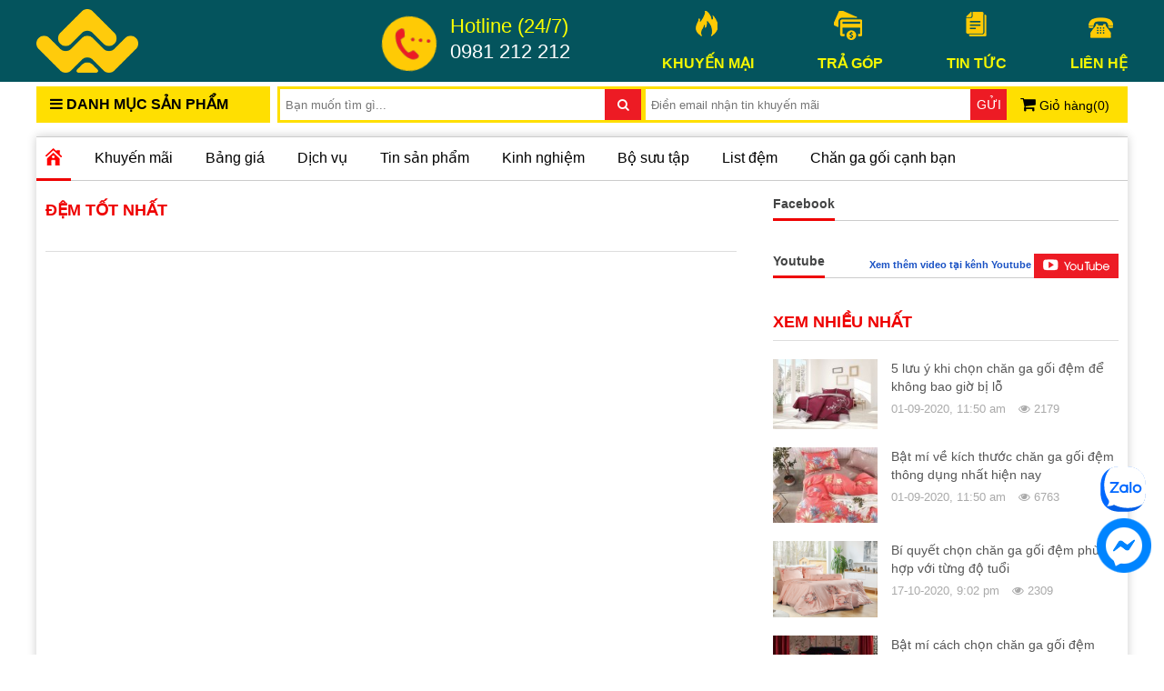

--- FILE ---
content_type: text/html; charset=UTF-8
request_url: https://changagoidemdep.vn/dem-tot-nhat.html
body_size: 38773
content:
<!doctype html>
<html lang="vi-vn">
<head>
    <meta name="google-site-verification" content="c94LMc_riMqHUQTb_G_MgJUGPo-wDgBuhXB_2m5gQBM" />
  	<meta name="google-site-verification" content="eGB2RFDB7krPmkxskOt3wLFquETTQw-T-UH-6_sDHKU" />
    <meta name="google-site-verification" content="QJnOF6GzcyMfMLfndi77sWsF2cjYgIaF_-FHf7CAInQ" />
    <meta charset="utf-8" />
    <title>Đệm tốt nhất </title>
  <meta name="viewport" content="width=device-width, initial-scale=1">
  
    <!--meta-->
    <meta name="keywords" content=""/>
    <meta name="description" content=""/>
    <meta property="og:title" content="Đệm tốt nhất " />
    <meta content="document" name="resource-type" />
    <meta content="1800" http-equiv="refresh" />
    
    <meta name="robots" content="index,follow" />
    
    <meta name="revisit-after" content="1 days" />
    <meta http-equiv="content-language" content="vi-vn" />
    <meta name="p:domain_verify" content="71fe7a155e6040a6e401414487bcd937"/>
    <link rel="alternate" type="application/rss+xml" title="RSS Feed for changagoidemdep.vn" href="/product.rss" />
    
      
        <link rel="canonical" href="https://changagoidemdep.vn/dem-tot-nhat.html"/>
      
    
  
  
    <!--Array
(
    [name] => article
    [view] => category
    [view_id] => 55
)
1-->
    <meta property="fb:app_id" content="237870717019578" />
    <!--Open Graph Meta Tags-->
    <meta property="og:title" content="Đệm tốt nhất ">
    <meta property="og:description" content="">
    
    <meta itemprop="image" content="https://changagoidemdep.vn/media/lib/cgg-logov300.png">
    


    <!--style-->
    <link rel="shortcut icon" href="/template/default/images/favi.png" />
    <style>@charset "utf-8";@import url(https://maxcdn.bootstrapcdn.com/font-awesome/4.7.0/css/font-awesome.min.css);
/*--owl-carousel-v2.2.1--*/
.owl-carousel,.owl-carousel .owl-item{-webkit-tap-highlight-color:transparent;position:relative}.owl-carousel{display:none;width:100%;z-index:1}.owl-carousel .owl-stage{position:relative;-ms-touch-action:pan-Y;-moz-backface-visibility:hidden}.owl-carousel .owl-stage:after{content:".";display:block;clear:both;visibility:hidden;line-height:0;height:0}.owl-carousel .owl-stage-outer{position:relative;overflow:hidden;-webkit-transform:translate3d(0,0,0)}.owl-carousel .owl-item,.owl-carousel .owl-wrapper{-webkit-backface-visibility:hidden;-moz-backface-visibility:hidden;-ms-backface-visibility:hidden;-webkit-transform:translate3d(0,0,0);-moz-transform:translate3d(0,0,0);-ms-transform:translate3d(0,0,0)}.owl-carousel .owl-item{min-height:1px;float:left;-webkit-backface-visibility:hidden;-webkit-touch-callout:none}.owl-carousel .owl-item img{display:inline-block;max-width:100%}.owl-carousel .owl-dots.disabled,.owl-carousel .owl-nav.disabled{display:none}.no-js .owl-carousel,.owl-carousel.owl-loaded{display:block}.owl-carousel .owl-dot,.owl-carousel .owl-nav .owl-next,.owl-carousel .owl-nav .owl-prev{cursor:pointer;cursor:hand;-webkit-user-select:none;-khtml-user-select:none;-moz-user-select:none;-ms-user-select:none;user-select:none}.owl-carousel.owl-loading{opacity:0;display:block}.owl-carousel.owl-hidden{opacity:0}.owl-carousel.owl-refresh .owl-item{visibility:hidden}.owl-carousel.owl-drag .owl-item{-webkit-user-select:none;-moz-user-select:none;-ms-user-select:none;user-select:none}.owl-carousel.owl-grab{cursor:move;cursor:grab}.owl-carousel.owl-rtl{direction:rtl}.owl-carousel.owl-rtl .owl-item{float:right}.owl-carousel .animated{animation-duration:1s;animation-fill-mode:both}.owl-carousel .owl-animated-in{z-index:0}.owl-carousel .owl-animated-out{z-index:1}.owl-carousel .fadeOut{animation-name:fadeOut}@keyframes fadeOut{0%{opacity:1}100%{opacity:0}}.owl-height{transition:height .5s ease-in-out}.owl-carousel .owl-item .owl-lazy{opacity:0;transition:opacity .4s ease}.owl-carousel .owl-item img.owl-lazy{transform-style:preserve-3d}.owl-carousel .owl-video-wrapper{position:relative;height:100%;background:#000}.owl-carousel .owl-video-play-icon{position:absolute;height:80px;width:80px;left:50%;top:50%;margin-left:-40px;margin-top:-40px;background:url(owl.video.play.png) no-repeat;cursor:pointer;z-index:1;-webkit-backface-visibility:hidden;transition:transform .1s ease}.owl-carousel .owl-video-play-icon:hover{-ms-transform:scale(1.3,1.3);transform:scale(1.3,1.3)}.owl-carousel .owl-video-playing .owl-video-play-icon,.owl-carousel .owl-video-playing .owl-video-tn{display:none}.owl-carousel .owl-video-tn{opacity:0;height:100%;background-position:center center;background-repeat:no-repeat;background-size:contain;transition:opacity .4s ease}.owl-carousel .owl-video-frame{position:relative;z-index:1;height:100%;width:100%}.owl-theme .owl-dots,.owl-theme .owl-nav{text-align:center;-webkit-tap-highlight-color:transparent}.owl-theme .owl-nav{margin-top:10px}.owl-theme .owl-nav [class*=owl-]{color:#fff;font-size:14px;margin:5px;padding:4px 7px;background:#d6d6d6;display:inline-block;cursor:pointer;border-radius:3px}.owl-theme .owl-nav [class*=owl-]:hover{background:#869791;color:#fff;text-decoration:none}.owl-theme .owl-nav .disabled{opacity:.5;cursor:default}.owl-theme .owl-nav.disabled+.owl-dots{margin-top:10px}.owl-theme .owl-dots .owl-dot{display:inline-block;zoom:1}.owl-theme .owl-dots .owl-dot span{width:10px;height:10px;margin:2px;background:#d6d6d6;display:block;-webkit-backface-visibility:visible;transition:opacity .2s ease;border-radius:30px}.owl-theme .owl-dots .owl-dot.active span,.owl-theme .owl-dots .owl-dot:hover span{background:#869791}

/*--bxslider2-----------------*/
.bx-wrapper{position:relative;margin:0 auto;padding:0}.bx-wrapper img{max-width:100%;display:block}.bx-wrapper .bx-viewport{-moz-box-shadow:0 0 5px #ccc;-webkit-box-shadow:0 0 5px #ccc;box-shadow:0 0 5px #ccc;background:#fff;-webkit-transform:translatez(0);-moz-transform:translatez(0);-ms-transform:translatez(0);-o-transform:translatez(0);transform:translatez(0)}.bx-wrapper .bx-controls-auto,.bx-wrapper .bx-pager{position:absolute;bottom:30px;width:100%}.bx-wrapper .bx-loading{min-height:50px;background:url(../images/bx_loader.gif) center center no-repeat #fff;height:100%;width:100%;position:absolute;top:0;left:0;z-index:2000}.bx-wrapper .bx-pager{text-align:center;font-size:.85em;font-family:Arial;font-weight:700;color:#666;padding-top:20px}.bx-wrapper .bx-controls-auto .bx-controls-auto-item,.bx-wrapper .bx-pager .bx-pager-item{display:inline-block}.bx-wrapper .bx-pager.bx-default-pager a{background:#666;text-indent:-9999px;display:block;width:10px;height:10px;margin:0 2px;outline:0;-moz-border-radius:5px;-webkit-border-radius:5px;border-radius:5px}.bx-wrapper .bx-pager.bx-default-pager a.active,.bx-wrapper .bx-pager.bx-default-pager a:hover{background:#000}.bx-wrapper .bx-prev{left:10px;background:url(../images/controls.png) no-repeat 0 -32px}.bx-wrapper .bx-next{right:10px;background:url(../images/controls.png) no-repeat -43px -32px}.bx-wrapper .bx-prev:hover{background-position:0 0}.bx-wrapper .bx-next:hover{background-position:-43px 0}.bx-wrapper .bx-controls-direction a{display:none;position:absolute;opacity:.3;top:50%;margin-top:-16px;outline:0;width:32px;height:32px;text-indent:-9999px;z-index:9999}.bx-wrapper .bx-controls-direction a.disabled{display:none}.bx-wrapper .bx-controls-auto{text-align:center}.bx-wrapper .bx-controls-auto .bx-start{display:block;text-indent:-9999px;width:10px;height:11px;outline:0;background:url(../images/controls.png) -86px -11px no-repeat;margin:0 3px}.bx-wrapper .bx-controls-auto .bx-start.active,.bx-wrapper .bx-controls-auto .bx-start:hover{background-position:-86px 0}.bx-wrapper .bx-controls-auto .bx-stop{display:block;text-indent:-9999px;width:9px;height:11px;outline:0;background:url(../images/controls.png) -86px -44px no-repeat;margin:0 3px}.bx-wrapper .bx-controls-auto .bx-stop.active,.bx-wrapper .bx-controls-auto .bx-stop:hover{background-position:-86px -33px}.bx-wrapper .bx-controls.bx-has-controls-auto.bx-has-pager .bx-pager{text-align:left;width:80%}.bx-wrapper .bx-controls.bx-has-controls-auto.bx-has-pager .bx-controls-auto{right:0;width:35px}.bx-wrapper .bx-caption{position:absolute;bottom:0;left:0;background:rgba(80,80,80,.75);width:100%}.bx-wrapper .bx-caption span{color:#fff;font-family:Arial;display:block;font-size:.85em;padding:10px}
/*-
-*/
#jquery-script-menu{position:fixed;height:90px;width:100%;top:0;left:0;border-top:5px solid #316594;background:#fff;-moz-box-shadow:0 2px 3px 0 rgba(0,0,0,.16);-webkit-box-shadow:0 2px 3px 0 rgba(0,0,0,.16);box-shadow:0 2px 3px 0 rgba(0,0,0,.16);z-index:999999;padding:10px 0;-webkit-box-sizing:content-box;-moz-box-sizing:content-box;box-sizing:content-box}.jquery-script-center{width:960px;margin:0 auto}.jquery-script-center ul{width:212px;float:left;line-height:45px;margin:0;padding:0;list-style:none}.jquery-script-center a{text-decoration:none}.jquery-script-ads{width:728px;height:90px;float:right}.jquery-script-clear{clear:both;height:0}
/*---star-rating----*/
div.rating-cancel,div.star-rating{float:left;width:17px;height:15px;text-indent:-999em;cursor:pointer;display:block;background:0 0;overflow:hidden}div.rating-cancel,div.rating-cancel a{background:url(../images/delete.gif) no-repeat 0 -16px}div.star-rating,div.star-rating a{background:url(../images/star.gif) no-repeat 0 0;-webkit-transition:none;-moz-transition:none;-o-transition:none;transition:none}div.rating-cancel a,div.star-rating a{display:block;width:16px;height:100%;background-position:0 0;border:0}div.star-rating-on a{background-position:0 -28px!important}div.star-rating-readonly a{cursor:default!important}div.star-rating{background:0 0!important;overflow:hidden!important;position:relative;top:2px}

/*--fancybox3--------*/
.fancybox-enabled{overflow:hidden}.fancybox-enabled body{overflow:visible;height:100%}.fancybox-container{position:fixed;top:0;left:0;width:100%;height:100%;z-index:99993;-webkit-backface-visibility:hidden;backface-visibility:hidden}.fancybox-container~.fancybox-container{z-index:99992}.fancybox-bg{position:absolute;top:0;right:0;bottom:0;left:0;background:#0f0f11;opacity:0;transition-timing-function:cubic-bezier(.55,.06,.68,.19);-webkit-backface-visibility:hidden;backface-visibility:hidden}.fancybox-container--ready .fancybox-bg{opacity:.87;transition-timing-function:cubic-bezier(.22,.61,.36,1)}.fancybox-controls{position:absolute;top:0;left:0;right:0;text-align:center;opacity:0;z-index:99994;transition:opacity .2s;pointer-events:none;-webkit-backface-visibility:hidden;backface-visibility:hidden;direction:ltr}.fancybox-show-controls .fancybox-controls{opacity:1}.fancybox-infobar{display:none}.fancybox-show-infobar .fancybox-infobar{display:inline-block;pointer-events:all}.fancybox-infobar__body{display:inline-block;width:70px;line-height:44px;font-size:13px;font-family:Helvetica Neue,Helvetica,Arial,sans-serif;text-align:center;color:#ddd;background-color:rgba(30,30,30,.7);pointer-events:none;-webkit-user-select:none;-moz-user-select:none;-ms-user-select:none;user-select:none;-webkit-touch-callout:none;-webkit-tap-highlight-color:transparent;-webkit-font-smoothing:subpixel-antialiased}.fancybox-buttons{position:absolute;top:0;right:0;display:none;pointer-events:all}.fancybox-show-buttons .fancybox-buttons{display:block}.fancybox-slider-wrap{overflow:hidden;direction:ltr}.fancybox-slider,.fancybox-slider-wrap{position:absolute;top:0;left:0;bottom:0;right:0;padding:0;margin:0;z-index:99993;-webkit-backface-visibility:hidden;backface-visibility:hidden;-webkit-tap-highlight-color:transparent}.fancybox-slide{position:absolute;top:0;left:0;width:100%;height:100%;margin:0;padding:0;overflow:auto;outline:0;white-space:normal;box-sizing:border-box;text-align:center;z-index:99994;-webkit-overflow-scrolling:touch}.fancybox-slide:before{content:"";height:100%;width:0}.fancybox-slide:before,.fancybox-slide>*{display:inline-block;vertical-align:middle}.fancybox-slide>*{position:relative;padding:24px;margin:44px 0;border-width:0;text-align:left;background-color:#fff;overflow:auto;box-sizing:border-box}.fancybox-slide--image{overflow:hidden}.fancybox-slide--image:before{display:none}.fancybox-content{display:inline-block;position:relative;margin:44px auto;padding:0;border:0;width:80%;height:calc(100% - 88px);vertical-align:middle;line-height:normal;text-align:left;white-space:normal;outline:0;font-size:16px;font-family:Arial,sans-serif;box-sizing:border-box;-webkit-tap-highlight-color:transparent;-webkit-overflow-scrolling:touch}.fancybox-iframe{display:block;margin:0;padding:0;border:0;width:100%;height:100%;background:#fff}.fancybox-slide--video .fancybox-content,.fancybox-slide--video .fancybox-iframe{background:0 0}.fancybox-placeholder{z-index:99995;background:0 0;cursor:default;overflow:visible;-webkit-transform-origin:top left;transform-origin:top left;background-size:100% 100%;background-repeat:no-repeat;-webkit-backface-visibility:hidden;backface-visibility:hidden}.fancybox-image,.fancybox-placeholder,.fancybox-spaceball{position:absolute;top:0;left:0;margin:0;padding:0;border:0}.fancybox-image,.fancybox-spaceball{width:100%;height:100%;max-width:none;max-height:none;background:0 0;background-size:100% 100%}.fancybox-controls--canzoomOut .fancybox-placeholder{cursor:zoom-out}.fancybox-controls--canzoomIn .fancybox-placeholder{cursor:zoom-in}.fancybox-controls--canGrab .fancybox-placeholder{cursor:-webkit-grab;cursor:grab}.fancybox-controls--isGrabbing .fancybox-placeholder{cursor:-webkit-grabbing;cursor:grabbing}.fancybox-spaceball{z-index:1}.fancybox-tmp{position:absolute;top:-9999px;left:-9999px;visibility:hidden}.fancybox-error{position:absolute;margin:0;padding:40px;top:50%;left:50%;width:380px;max-width:100%;-webkit-transform:translate(-50%,-50%);transform:translate(-50%,-50%);background:#fff;cursor:default}.fancybox-error p{margin:0;padding:0;color:#444;font:16px/20px Helvetica Neue,Helvetica,Arial,sans-serif}.fancybox-close-small{position:absolute;top:0;right:0;width:44px;height:44px;padding:0;margin:0;border:0;border-radius:0;outline:0;background:0 0;z-index:10;cursor:pointer}.fancybox-close-small:after{content:"×";position:absolute;top:5px;right:5px;width:30px;height:30px;font:20px/30px Arial,Helvetica Neue,Helvetica,sans-serif;color:#888;font-weight:300;text-align:center;border-radius:50%;border-width:0;background:#fff;transition:background .2s;box-sizing:border-box;z-index:2}.fancybox-close-small:focus:after{outline:1px dotted #888}.fancybox-slide--video .fancybox-close-small{top:-36px;right:-36px;background:0 0}.fancybox-close-small:hover:after{color:#555;background:#eee}.fancybox-caption-wrap{position:absolute;bottom:0;left:0;right:0;padding:60px 30px 0;z-index:99998;-webkit-backface-visibility:hidden;backface-visibility:hidden;box-sizing:border-box;background:linear-gradient(180deg,transparent 0,rgba(0,0,0,.1) 20%,rgba(0,0,0,.2) 40%,rgba(0,0,0,.6) 80%,rgba(0,0,0,.8));opacity:0;transition:opacity .2s;pointer-events:none}.fancybox-show-caption .fancybox-caption-wrap{opacity:1}.fancybox-caption{padding:30px 0;border-top:1px solid hsla(0,0%,100%,.4);font-size:14px;font-family:Helvetica Neue,Helvetica,Arial,sans-serif;color:#fff;line-height:20px;-webkit-text-size-adjust:none}.fancybox-caption a,.fancybox-caption button{pointer-events:all}.fancybox-caption a{color:#fff;text-decoration:underline}.fancybox-button{display:inline-block;position:relative;width:44px;height:44px;line-height:44px;margin:0;padding:0;border:0;border-radius:0;cursor:pointer;background:0 0;color:#fff;box-sizing:border-box;vertical-align:top;outline:0}.fancybox-button--disabled{cursor:default;pointer-events:none}.fancybox-button,.fancybox-infobar__body{background:rgba(30,30,30,.6)}.fancybox-button:hover{background:rgba(0,0,0,.8)}.fancybox-button:after,.fancybox-button:before{content:"";pointer-events:none;position:absolute;border-color:#fff;background-color:currentColor;color:currentColor;opacity:.9;box-sizing:border-box;display:inline-block}.fancybox-button--disabled:after,.fancybox-button--disabled:before{opacity:.5}.fancybox-button--left:after{left:20px;-webkit-transform:rotate(-135deg);transform:rotate(-135deg)}.fancybox-button--left:after,.fancybox-button--right:after{top:18px;width:6px;height:6px;background:0 0;border-top:2px solid currentColor;border-right:2px solid currentColor}.fancybox-button--right:after{right:20px;-webkit-transform:rotate(45deg);transform:rotate(45deg)}.fancybox-button--left{border-bottom-left-radius:5px}.fancybox-button--right{border-bottom-right-radius:5px}.fancybox-button--close{float:right}.fancybox-button--close:after,.fancybox-button--close:before{content:"";display:inline-block;position:absolute;height:2px;width:16px;top:calc(50% - 1px);left:calc(50% - 8px)}.fancybox-button--close:before{-webkit-transform:rotate(45deg);transform:rotate(45deg)}.fancybox-button--close:after{-webkit-transform:rotate(-45deg);transform:rotate(-45deg)}.fancybox-loading{border:6px solid hsla(0,0%,39%,.4);border-top:6px solid hsla(0,0%,100%,.6);border-radius:100%;height:50px;width:50px;-webkit-animation:a .8s infinite linear;animation:a .8s infinite linear;background:0 0;position:absolute;top:50%;left:50%;margin-top:-25px;margin-left:-25px;z-index:99999}@-webkit-keyframes a{0%{-webkit-transform:rotate(0);transform:rotate(0)}to{-webkit-transform:rotate(359deg);transform:rotate(359deg)}}@keyframes a{0%{-webkit-transform:rotate(0);transform:rotate(0)}to{-webkit-transform:rotate(359deg);transform:rotate(359deg)}}@media (max-width:800px){.fancybox-controls{text-align:left}.fancybox-button--left,.fancybox-button--right,.fancybox-buttons button:not(.fancybox-button--close){display:none!important}.fancybox-caption{padding:20px 0;margin:0}}.fancybox-button--fullscreen:before{width:15px;height:11px;left:15px;top:16px;border:2px solid;background:0 0}.fancybox-button--play:before{top:16px;left:18px;width:0;height:0;border-top:6px inset transparent;border-bottom:6px inset transparent;border-left:10px solid;border-radius:1px;background:0 0}.fancybox-button--pause:before{top:16px;left:18px;width:7px;height:11px;border-style:solid;border-width:0 2px;background:0 0}.fancybox-button--thumbs span{font-size:23px}.fancybox-button--thumbs:before{top:20px;left:21px;width:3px;height:3px;box-shadow:0 -4px 0,-4px -4px 0,4px -4px 0,inset 0 0 0 32px,-4px 0 0,4px 0 0,0 4px 0,-4px 4px 0,4px 4px 0}.fancybox-container--thumbs .fancybox-caption-wrap,.fancybox-container--thumbs .fancybox-controls,.fancybox-container--thumbs .fancybox-slider-wrap{right:220px}.fancybox-thumbs{position:absolute;top:0;right:0;bottom:0;left:auto;width:220px;margin:0;padding:5px 5px 0 0;background:#fff;z-index:99993;word-break:normal;-webkit-overflow-scrolling:touch;-webkit-tap-highlight-color:transparent;box-sizing:border-box}.fancybox-thumbs>ul{list-style:none;position:absolute;position:relative;width:100%;height:100%;margin:0;padding:0;overflow-x:hidden;overflow-y:auto;font-size:0}.fancybox-thumbs>ul>li{float:left;overflow:hidden;max-width:50%;padding:0;margin:0;width:105px;height:75px;position:relative;cursor:pointer;outline:0;border:5px solid #fff;border-top-width:0;border-right-width:0;-webkit-tap-highlight-color:transparent;-webkit-backface-visibility:hidden;backface-visibility:hidden;box-sizing:border-box}li.fancybox-thumbs-loading{background:rgba(0,0,0,.1)}.fancybox-thumbs>ul>li>img{position:absolute;top:0;left:0;min-width:100%;min-height:100%;max-width:none;max-height:none;-webkit-touch-callout:none;-webkit-user-select:none;-moz-user-select:none;-ms-user-select:none;user-select:none}.fancybox-thumbs>ul>li:before{content:"";position:absolute;top:0;right:0;bottom:0;left:0;border-radius:2px;border:4px solid #4ea7f9;z-index:99991;opacity:0;transition:all .2s cubic-bezier(.25,.46,.45,.94)}.fancybox-thumbs>ul>li.fancybox-thumbs-active:before{opacity:1}@media (max-width:800px){.fancybox-thumbs{display:none!important}.fancybox-container--thumbs .fancybox-caption-wrap,.fancybox-container--thumbs .fancybox-controls,.fancybox-container--thumbs .fancybox-slider-wrap{right:0}}
/*!
 * font-awesome-animation - v0.1.0
 * https://github.com/l-lin/font-awesome-animation
 * License: MIT
 */

@-webkit-keyframes wrench{0%{-webkit-transform:rotate(-12deg);transform:rotate(-12deg)}8%{-webkit-transform:rotate(12deg);transform:rotate(12deg)}10%{-webkit-transform:rotate(24deg);transform:rotate(24deg)}18%,20%{-webkit-transform:rotate(-24deg);transform:rotate(-24deg)}28%,30%{-webkit-transform:rotate(24deg);transform:rotate(24deg)}38%,40%{-webkit-transform:rotate(-24deg);transform:rotate(-24deg)}48%,50%{-webkit-transform:rotate(24deg);transform:rotate(24deg)}58%,60%{-webkit-transform:rotate(-24deg);transform:rotate(-24deg)}68%{-webkit-transform:rotate(24deg);transform:rotate(24deg)}100%,75%{-webkit-transform:rotate(0deg);transform:rotate(0deg)}}@keyframes wrench{0%{-webkit-transform:rotate(-12deg);-ms-transform:rotate(-12deg);transform:rotate(-12deg)}8%{-webkit-transform:rotate(12deg);-ms-transform:rotate(12deg);transform:rotate(12deg)}10%{-webkit-transform:rotate(24deg);-ms-transform:rotate(24deg);transform:rotate(24deg)}18%,20%{-webkit-transform:rotate(-24deg);-ms-transform:rotate(-24deg);transform:rotate(-24deg)}28%,30%{-webkit-transform:rotate(24deg);-ms-transform:rotate(24deg);transform:rotate(24deg)}38%,40%{-webkit-transform:rotate(-24deg);-ms-transform:rotate(-24deg);transform:rotate(-24deg)}48%,50%{-webkit-transform:rotate(24deg);-ms-transform:rotate(24deg);transform:rotate(24deg)}58%,60%{-webkit-transform:rotate(-24deg);-ms-transform:rotate(-24deg);transform:rotate(-24deg)}68%{-webkit-transform:rotate(24deg);-ms-transform:rotate(24deg);transform:rotate(24deg)}100%,75%{-webkit-transform:rotate(0deg);-ms-transform:rotate(0deg);transform:rotate(0deg)}}.faa-parent.animated-hover:hover>.faa-wrench,.faa-wrench.animated,.faa-wrench.animated-hover:hover{-webkit-animation:wrench 2.5s ease infinite;animation:wrench 2.5s ease infinite;transform-origin-x:90%;transform-origin-y:35%;transform-origin-z:initial}.faa-parent.animated-hover:hover>.faa-wrench.faa-fast,.faa-wrench.animated-hover.faa-fast:hover,.faa-wrench.animated.faa-fast{-webkit-animation:wrench 1.2s ease infinite;animation:wrench 1.2s ease infinite}.faa-parent.animated-hover:hover>.faa-wrench.faa-slow,.faa-wrench.animated-hover.faa-slow:hover,.faa-wrench.animated.faa-slow{-webkit-animation:wrench 3.7s ease infinite;animation:wrench 3.7s ease infinite}@-webkit-keyframes ring{0%{-webkit-transform:rotate(-15deg);transform:rotate(-15deg)}2%{-webkit-transform:rotate(15deg);transform:rotate(15deg)}4%{-webkit-transform:rotate(-18deg);transform:rotate(-18deg)}6%{-webkit-transform:rotate(18deg);transform:rotate(18deg)}8%{-webkit-transform:rotate(-22deg);transform:rotate(-22deg)}10%{-webkit-transform:rotate(22deg);transform:rotate(22deg)}12%{-webkit-transform:rotate(-18deg);transform:rotate(-18deg)}14%{-webkit-transform:rotate(18deg);transform:rotate(18deg)}16%{-webkit-transform:rotate(-12deg);transform:rotate(-12deg)}18%{-webkit-transform:rotate(12deg);transform:rotate(12deg)}100%,20%{-webkit-transform:rotate(0deg);transform:rotate(0deg)}}@keyframes ring{0%{-webkit-transform:rotate(-15deg);-ms-transform:rotate(-15deg);transform:rotate(-15deg)}2%{-webkit-transform:rotate(15deg);-ms-transform:rotate(15deg);transform:rotate(15deg)}4%{-webkit-transform:rotate(-18deg);-ms-transform:rotate(-18deg);transform:rotate(-18deg)}6%{-webkit-transform:rotate(18deg);-ms-transform:rotate(18deg);transform:rotate(18deg)}8%{-webkit-transform:rotate(-22deg);-ms-transform:rotate(-22deg);transform:rotate(-22deg)}10%{-webkit-transform:rotate(22deg);-ms-transform:rotate(22deg);transform:rotate(22deg)}12%{-webkit-transform:rotate(-18deg);-ms-transform:rotate(-18deg);transform:rotate(-18deg)}14%{-webkit-transform:rotate(18deg);-ms-transform:rotate(18deg);transform:rotate(18deg)}16%{-webkit-transform:rotate(-12deg);-ms-transform:rotate(-12deg);transform:rotate(-12deg)}18%{-webkit-transform:rotate(12deg);-ms-transform:rotate(12deg);transform:rotate(12deg)}100%,20%{-webkit-transform:rotate(0deg);-ms-transform:rotate(0deg);transform:rotate(0deg)}}.faa-parent.animated-hover:hover>.faa-ring,.faa-ring.animated,.faa-ring.animated-hover:hover{-webkit-animation:ring 2s ease infinite;animation:ring 2s ease infinite;transform-origin-x:50%;transform-origin-y:0;transform-origin-z:initial}.faa-parent.animated-hover:hover>.faa-ring.faa-fast,.faa-ring.animated-hover.faa-fast:hover,.faa-ring.animated.faa-fast{-webkit-animation:ring 1s ease infinite;animation:ring 1s ease infinite}.faa-parent.animated-hover:hover>.faa-ring.faa-slow,.faa-ring.animated-hover.faa-slow:hover,.faa-ring.animated.faa-slow{-webkit-animation:ring 3s ease infinite;animation:ring 3s ease infinite}@-webkit-keyframes vertical{0%{-webkit-transform:translate(0,-3px);transform:translate(0,-3px)}4%{-webkit-transform:translate(0,3px);transform:translate(0,3px)}8%{-webkit-transform:translate(0,-3px);transform:translate(0,-3px)}12%{-webkit-transform:translate(0,3px);transform:translate(0,3px)}16%{-webkit-transform:translate(0,-3px);transform:translate(0,-3px)}20%{-webkit-transform:translate(0,3px);transform:translate(0,3px)}100%,22%{-webkit-transform:translate(0,0);transform:translate(0,0)}}@keyframes vertical{0%{-webkit-transform:translate(0,-3px);-ms-transform:translate(0,-3px);transform:translate(0,-3px)}4%{-webkit-transform:translate(0,3px);-ms-transform:translate(0,3px);transform:translate(0,3px)}8%{-webkit-transform:translate(0,-3px);-ms-transform:translate(0,-3px);transform:translate(0,-3px)}12%{-webkit-transform:translate(0,3px);-ms-transform:translate(0,3px);transform:translate(0,3px)}16%{-webkit-transform:translate(0,-3px);-ms-transform:translate(0,-3px);transform:translate(0,-3px)}20%{-webkit-transform:translate(0,3px);-ms-transform:translate(0,3px);transform:translate(0,3px)}100%,22%{-webkit-transform:translate(0,0);-ms-transform:translate(0,0);transform:translate(0,0)}}.faa-parent.animated-hover:hover>.faa-vertical,.faa-vertical.animated,.faa-vertical.animated-hover:hover{-webkit-animation:vertical 2s ease infinite;animation:vertical 2s ease infinite}.faa-parent.animated-hover:hover>.faa-vertical.faa-fast,.faa-vertical.animated-hover.faa-fast:hover,.faa-vertical.animated.faa-fast{-webkit-animation:vertical 1s ease infinite;animation:vertical 1s ease infinite}.faa-parent.animated-hover:hover>.faa-vertical.faa-slow,.faa-vertical.animated-hover.faa-slow:hover,.faa-vertical.animated.faa-slow{-webkit-animation:vertical 4s ease infinite;animation:vertical 4s ease infinite}@-webkit-keyframes horizontal{0%{-webkit-transform:translate(0,0);transform:translate(0,0)}6%{-webkit-transform:translate(5px,0);transform:translate(5px,0)}12%{-webkit-transform:translate(0,0);transform:translate(0,0)}18%{-webkit-transform:translate(5px,0);transform:translate(5px,0)}24%{-webkit-transform:translate(0,0);transform:translate(0,0)}30%{-webkit-transform:translate(5px,0);transform:translate(5px,0)}100%,36%{-webkit-transform:translate(0,0);transform:translate(0,0)}}@keyframes horizontal{0%{-webkit-transform:translate(0,0);-ms-transform:translate(0,0);transform:translate(0,0)}6%{-webkit-transform:translate(5px,0);-ms-transform:translate(5px,0);transform:translate(5px,0)}12%{-webkit-transform:translate(0,0);-ms-transform:translate(0,0);transform:translate(0,0)}18%{-webkit-transform:translate(5px,0);-ms-transform:translate(5px,0);transform:translate(5px,0)}24%{-webkit-transform:translate(0,0);-ms-transform:translate(0,0);transform:translate(0,0)}30%{-webkit-transform:translate(5px,0);-ms-transform:translate(5px,0);transform:translate(5px,0)}100%,36%{-webkit-transform:translate(0,0);-ms-transform:translate(0,0);transform:translate(0,0)}}.faa-horizontal.animated,.faa-horizontal.animated-hover:hover,.faa-parent.animated-hover:hover>.faa-horizontal{-webkit-animation:horizontal 2s ease infinite;animation:horizontal 2s ease infinite}.faa-horizontal.animated-hover.faa-fast:hover,.faa-horizontal.animated.faa-fast,.faa-parent.animated-hover:hover>.faa-horizontal.faa-fast{-webkit-animation:horizontal 1s ease infinite;animation:horizontal 1s ease infinite}.faa-horizontal.animated-hover.faa-slow:hover,.faa-horizontal.animated.faa-slow,.faa-parent.animated-hover:hover>.faa-horizontal.faa-slow{-webkit-animation:horizontal 3s ease infinite;animation:horizontal 3s ease infinite}@-webkit-keyframes flash{0%,100%,50%{opacity:1}25%,75%{opacity:0}}@keyframes flash{0%,100%,50%{opacity:1}25%,75%{opacity:0}}.faa-flash.animated,.faa-flash.animated-hover:hover,.faa-parent.animated-hover:hover>.faa-flash{-webkit-animation:flash 2s ease infinite;animation:flash 2s ease infinite}.faa-flash.animated-hover.faa-fast:hover,.faa-flash.animated.faa-fast,.faa-parent.animated-hover:hover>.faa-flash.faa-fast{-webkit-animation:flash 1s ease infinite;animation:flash 1s ease infinite}.faa-flash.animated-hover.faa-slow:hover,.faa-flash.animated.faa-slow,.faa-parent.animated-hover:hover>.faa-flash.faa-slow{-webkit-animation:flash 3s ease infinite;animation:flash 3s ease infinite}@-webkit-keyframes bounce{0%,10%,100%,20%,50%,80%{-webkit-transform:translateY(0);transform:translateY(0)}40%,60%{-webkit-transform:translateY(-15px);transform:translateY(-15px)}}@keyframes bounce{0%,10%,100%,20%,50%,80%{-webkit-transform:translateY(0);-ms-transform:translateY(0);transform:translateY(0)}40%,60%{-webkit-transform:translateY(-15px);-ms-transform:translateY(-15px);transform:translateY(-15px)}}.faa-bounce.animated,.faa-bounce.animated-hover:hover,.faa-parent.animated-hover:hover>.faa-bounce{-webkit-animation:bounce 2s ease infinite;animation:bounce 2s ease infinite}.faa-bounce.animated-hover.faa-fast:hover,.faa-bounce.animated.faa-fast,.faa-parent.animated-hover:hover>.faa-bounce.faa-fast{-webkit-animation:bounce 1s ease infinite;animation:bounce 1s ease infinite}.faa-bounce.animated-hover.faa-slow:hover,.faa-bounce.animated.faa-slow,.faa-parent.animated-hover:hover>.faa-bounce.faa-slow{-webkit-animation:bounce 3s ease infinite;animation:bounce 3s ease infinite}@-webkit-keyframes spin{0%{-webkit-transform:rotate(0deg);transform:rotate(0deg)}100%{-webkit-transform:rotate(359deg);transform:rotate(359deg)}}@keyframes spin{0%{-webkit-transform:rotate(0deg);-ms-transform:rotate(0deg);transform:rotate(0deg)}100%{-webkit-transform:rotate(359deg);-ms-transform:rotate(359deg);transform:rotate(359deg)}}.faa-parent.animated-hover:hover>.faa-spin,.faa-spin.animated,.faa-spin.animated-hover:hover{-webkit-animation:spin 1.5s linear infinite;animation:spin 1.5s linear infinite}.faa-parent.animated-hover:hover>.faa-spin.faa-fast,.faa-spin.animated-hover.faa-fast:hover,.faa-spin.animated.faa-fast{-webkit-animation:spin .7s linear infinite;animation:spin .7s linear infinite}.faa-parent.animated-hover:hover>.faa-spin.faa-slow,.faa-spin.animated-hover.faa-slow:hover,.faa-spin.animated.faa-slow{-webkit-animation:spin 2.2s linear infinite;animation:spin 2.2s linear infinite}@-webkit-keyframes float{0%{-webkit-transform:translateY(0);transform:translateY(0)}50%{-webkit-transform:translateY(-6px);transform:translateY(-6px)}100%{-webkit-transform:translateY(0);transform:translateY(0)}}@keyframes float{0%{-webkit-transform:translateY(0);-ms-transform:translateY(0);transform:translateY(0)}50%{-webkit-transform:translateY(-6px);-ms-transform:translateY(-6px);transform:translateY(-6px)}100%{-webkit-transform:translateY(0);-ms-transform:translateY(0);transform:translateY(0)}}.faa-float.animated,.faa-float.animated-hover:hover,.faa-parent.animated-hover:hover>.faa-float{-webkit-animation:float 2s linear infinite;animation:float 2s linear infinite}.faa-float.animated-hover.faa-fast:hover,.faa-float.animated.faa-fast,.faa-parent.animated-hover:hover>.faa-float.faa-fast{-webkit-animation:float 1s linear infinite;animation:float 1s linear infinite}.faa-float.animated-hover.faa-slow:hover,.faa-float.animated.faa-slow,.faa-parent.animated-hover:hover>.faa-float.faa-slow{-webkit-animation:float 3s linear infinite;animation:float 3s linear infinite}@-webkit-keyframes pulse{0%{-webkit-transform:scale(1.1);transform:scale(1.1)}50%{-webkit-transform:scale(0.8);transform:scale(0.8)}100%{-webkit-transform:scale(1.1);transform:scale(1.1)}}@keyframes pulse{0%{-webkit-transform:scale(1.1);-ms-transform:scale(1.1);transform:scale(1.1)}50%{-webkit-transform:scale(0.8);-ms-transform:scale(0.8);transform:scale(0.8)}100%{-webkit-transform:scale(1.1);-ms-transform:scale(1.1);transform:scale(1.1)}}.faa-parent.animated-hover:hover>.faa-pulse,.faa-pulse.animated,.faa-pulse.animated-hover:hover{-webkit-animation:pulse 2s linear infinite;animation:pulse 2s linear infinite}.faa-parent.animated-hover:hover>.faa-pulse.faa-fast,.faa-pulse.animated-hover.faa-fast:hover,.faa-pulse.animated.faa-fast{-webkit-animation:pulse 1s linear infinite;animation:pulse 1s linear infinite}.faa-parent.animated-hover:hover>.faa-pulse.faa-slow,.faa-pulse.animated-hover.faa-slow:hover,.faa-pulse.animated.faa-slow{-webkit-animation:pulse 3s linear infinite;animation:pulse 3s linear infinite}.faa-parent.animated-hover:hover>.faa-shake,.faa-shake.animated,.faa-shake.animated-hover:hover{-webkit-animation:wrench 2.5s ease infinite;animation:wrench 2.5s ease infinite}.faa-parent.animated-hover:hover>.faa-shake.faa-fast,.faa-shake.animated-hover.faa-fast:hover,.faa-shake.animated.faa-fast{-webkit-animation:wrench 1.2s ease infinite;animation:wrench 1.2s ease infinite}.faa-parent.animated-hover:hover>.faa-shake.faa-slow,.faa-shake.animated-hover.faa-slow:hover,.faa-shake.animated.faa-slow{-webkit-animation:wrench 3.7s ease infinite;animation:wrench 3.7s ease infinite}@-webkit-keyframes tada{0%{-webkit-transform:scale(1);transform:scale(1)}10%,20%{-webkit-transform:scale(.9) rotate(-8deg);transform:scale(.9) rotate(-8deg)}30%,50%,70%{-webkit-transform:scale(1.3) rotate(8deg);transform:scale(1.3) rotate(8deg)}40%,60%{-webkit-transform:scale(1.3) rotate(-8deg);transform:scale(1.3) rotate(-8deg)}100%,80%{-webkit-transform:scale(1) rotate(0);transform:scale(1) rotate(0)}}@keyframes tada{0%{-webkit-transform:scale(1);-ms-transform:scale(1);transform:scale(1)}10%,20%{-webkit-transform:scale(.9) rotate(-8deg);-ms-transform:scale(.9) rotate(-8deg);transform:scale(.9) rotate(-8deg)}30%,50%,70%{-webkit-transform:scale(1.3) rotate(8deg);-ms-transform:scale(1.3) rotate(8deg);transform:scale(1.3) rotate(8deg)}40%,60%{-webkit-transform:scale(1.3) rotate(-8deg);-ms-transform:scale(1.3) rotate(-8deg);transform:scale(1.3) rotate(-8deg)}100%,80%{-webkit-transform:scale(1) rotate(0);-ms-transform:scale(1) rotate(0);transform:scale(1) rotate(0)}}.faa-parent.animated-hover:hover>.faa-tada,.faa-tada.animated,.faa-tada.animated-hover:hover{-webkit-animation:tada 2s linear infinite;animation:tada 2s linear infinite}.faa-parent.animated-hover:hover>.faa-tada.faa-fast,.faa-tada.animated-hover.faa-fast:hover,.faa-tada.animated.faa-fast{-webkit-animation:tada 1s linear infinite;animation:tada 1s linear infinite}.faa-parent.animated-hover:hover>.faa-tada.faa-slow,.faa-tada.animated-hover.faa-slow:hover,.faa-tada.animated.faa-slow{-webkit-animation:tada 3s linear infinite;animation:tada 3s linear infinite}@-webkit-keyframes passing{0%{-webkit-transform:translateX(-50%);transform:translateX(-50%);opacity:0}50%{-webkit-transform:translateX(0%);transform:translateX(0%);opacity:1}100%{-webkit-transform:translateX(50%);transform:translateX(50%);opacity:0}}@keyframes passing{0%{-webkit-transform:translateX(-50%);-ms-transform:translateX(-50%);transform:translateX(-50%);opacity:0}50%{-webkit-transform:translateX(0%);-ms-transform:translateX(0%);transform:translateX(0%);opacity:1}100%{-webkit-transform:translateX(50%);-ms-transform:translateX(50%);transform:translateX(50%);opacity:0}}.faa-parent.animated-hover:hover>.faa-passing,.faa-passing.animated,.faa-passing.animated-hover:hover{-webkit-animation:passing 2s linear infinite;animation:passing 2s linear infinite}.faa-parent.animated-hover:hover>.faa-passing.faa-fast,.faa-passing.animated-hover.faa-fast:hover,.faa-passing.animated.faa-fast{-webkit-animation:passing 1s linear infinite;animation:passing 1s linear infinite}.faa-parent.animated-hover:hover>.faa-passing.faa-slow,.faa-passing.animated-hover.faa-slow:hover,.faa-passing.animated.faa-slow{-webkit-animation:passing 3s linear infinite;animation:passing 3s linear infinite}@-webkit-keyframes passing-reverse{0%{-webkit-transform:translateX(50%);transform:translateX(50%);opacity:0}50%{-webkit-transform:translateX(0%);transform:translateX(0%);opacity:1}100%{-webkit-transform:translateX(-50%);transform:translateX(-50%);opacity:0}}@keyframes passing-reverse{0%{-webkit-transform:translateX(50%);-ms-transform:translateX(50%);transform:translateX(50%);opacity:0}50%{-webkit-transform:translateX(0%);-ms-transform:translateX(0%);transform:translateX(0%);opacity:1}100%{-webkit-transform:translateX(-50%);-ms-transform:translateX(-50%);transform:translateX(-50%);opacity:0}}.faa-parent.animated-hover:hover>.faa-passing-reverse,.faa-passing-reverse.animated,.faa-passing-reverse.animated-hover:hover{-webkit-animation:passing-reverse 2s linear infinite;animation:passing-reverse 2s linear infinite}.faa-parent.animated-hover:hover>.faa-passing-reverse.faa-fast,.faa-passing-reverse.animated-hover.faa-fast:hover,.faa-passing-reverse.animated.faa-fast{-webkit-animation:passing-reverse 1s linear infinite;animation:passing-reverse 1s linear infinite}.faa-parent.animated-hover:hover>.faa-passing-reverse.faa-slow,.faa-passing-reverse.animated-hover.faa-slow:hover,.faa-passing-reverse.animated.faa-slow{-webkit-animation:passing-reverse 3s linear infinite;animation:passing-reverse 3s linear infinite}@-webkit-keyframes burst{0%{opacity:.6}50%{-webkit-transform:scale(1.8);transform:scale(1.8);opacity:0}100%{opacity:0}}@keyframes burst{0%{opacity:.6}50%{-webkit-transform:scale(1.8);-ms-transform:scale(1.8);transform:scale(1.8);opacity:0}100%{opacity:0}}.faa-burst.animated,.faa-burst.animated-hover:hover,.faa-parent.animated-hover:hover>.faa-burst{-webkit-animation:burst 2s infinite linear;animation:burst 2s infinite linear}.faa-burst.animated-hover.faa-fast:hover,.faa-burst.animated.faa-fast,.faa-parent.animated-hover:hover>.faa-burst.faa-fast{-webkit-animation:burst 1s infinite linear;animation:burst 1s infinite linear}.faa-burst.animated-hover.faa-slow:hover,.faa-burst.animated.faa-slow,.faa-parent.animated-hover:hover>.faa-burst.faa-slow{-webkit-animation:burst 3s infinite linear;animation:burst 3s infinite linear}@-webkit-keyframes falling{0%{-webkit-transform:translateY(-50%);transform:translateY(-50%);opacity:0}50%{-webkit-transform:translateY(0%);transform:translateY(0%);opacity:1}100%{-webkit-transform:translateY(50%);transform:translateY(50%);opacity:0}}@keyframes falling{0%{-webkit-transform:translateY(-50%);-ms-transform:translateY(-50%);transform:translateY(-50%);opacity:0}50%{-webkit-transform:translateY(0%);-ms-transform:translateY(0%);transform:translateY(0%);opacity:1}100%{-webkit-transform:translateY(50%);-ms-transform:translateY(50%);transform:translateY(50%);opacity:0}}.faa-falling.animated,.faa-falling.animated-hover:hover,.faa-parent.animated-hover:hover>.faa-falling{-webkit-animation:falling 2s linear infinite;animation:falling 2s linear infinite}.faa-falling.animated-hover.faa-fast:hover,.faa-falling.animated.faa-fast,.faa-parent.animated-hover:hover>.faa-falling.faa-fast{-webkit-animation:falling 1s linear infinite;animation:falling 1s linear infinite}.faa-falling.animated-hover.faa-slow:hover,.faa-falling.animated.faa-slow,.faa-parent.animated-hover:hover>.faa-falling.faa-slow{-webkit-animation:falling 3s linear infinite;animation:falling 3s linear infinite}</style>
  <style>ul.menu_ul::after{clear:both;content:'';display:block}body{font-family:"Open Sans",arial,sans-serif;font-size:14px;color:#444;line-height:18px;background-color:#fff;margin:0}img{border:none;vertical-align:middle;max-width:100%;height:auto}.circle{border-radius:50%}.format{margin:0;padding:0}.ol,.ul{margin:0;padding:0;list-style:none}.block{display:block}.inline-block{display:inline-block}.robot{font-family:"Roboto Condensed",arial,sans-serif}.font-open{font-family:'Open Sans',arial,Helvetica,sans-serif}.fl,.pull-left{float:left}.fr,.pull-right{float:right}.text-center{text-align:center}.text-left{text-align:left}.text-right{text-align:right}.text-justify{text-align:justify}.clear,.clearfix,.clr{clear:both}.hide,.none{display:none}.relative{position:relative}.absolute{position:absolute}.space3px{padding:3px 0}.space5px{padding:5px 0}.space10px{padding:10px 0}.space20px{padding:20px 0}.padding3px{padding:3px}.padding5px{padding:5px}.padding10px{padding:10px}.padding15px{padding:15px}.padding20px{padding:20px}.padding30px{padding:30px}.mb-50{margin-bottom:50px}.mb-40{margin-bottom:40px}.mb-30{margin-bottom:30px}.mb-20{margin-bottom:20px}.mb-10{margin-bottom:10px}.mb-0{margin-bottom:0}.mt-50{margin-top:50px}.mt-40{margin-top:40px}.mt-30{margin-top:30px}.mt-20{margin-top:20px}.mt-10{margin-top:10px}.mt-0{margin-bottom:0}.cor3px{border-radius:3px;-moz-border-radius:3px}.cor5px{border-radius:5px;-moz-border-radius:5px}.cor10px{border-radius:10px;-moz-border-radius:10px}.shadow5px{box-shadow:0 0 5px rgba(0,0,0,.2)}.shadow10px{box-shadow:0 0 10px rgba(0,0,0,.2)}.text-primary{color:#337ab7}.text-red{color:#e31e30!important}.text-blue{color:#0f4cc8}.text-green{color:#1e9512}.text-yellow{color:#f7941d}.text-fff{color:#fff}.text-000{color:#000}.text-222{color:#222}.text-333{color:#333}.text-555{color:#555}.text-777{color:#777}.text-999{color:#999}.text-10{font-size:10px}.text-11{font-size:11px}.text-12{font-size:12px}.text-13{font-size:13px}.text-14{font-size:14px}.text-15{font-size:15px}.text-16{font-size:16px}.text-17{font-size:18px}.text-18{font-size:18px}.text-20{font-size:20px}.text-25{font-size:25px}.text-30{font-size:30px}.text-300{font-weight:300}.text-400{font-weight:400}.text-500{font-weight:500}.text-600{font-weight:600}.text-700{font-weight:700}.text-udl{text-decoration:underline}.text-delete{text-decoration:line-through}.text-upc{text-transform:uppercase}.text-lwc{text-transform:lowercase}.text-cap{text-transform:capitalize}.text-nowrap{white-space:nowrap}.text-muted{color:#777}.mz-hover-zoom a[style*='color: inherit'],body .mz-expand a[style*='color: inherit']{display:none!important;position:absolute;left:-9999999px}.hr{border-bottom:1px solid #ddd}.hr-top{border-top:1px solid #ddd}.line-h19{line-height:19px}.line-h22{line-height:22px}.line-h25{line-height:25px}.line-h30{line-height:30px}.transition{-webkit-transition:all .8s ease;-moz-transition:all .8s ease;-o-transition:all .8s ease;transition:all .8s ease}.animation{animation-duration:2s;animation-name:headShake;animation-iteration-count:infinite;animation-direction:alternate}.rotate{-webkit-transition:-webkit-transform .8s ease-in-out;transition:transform .8s ease-in-out}.rotate180:hover{transform:rotateY(180deg)}.rotate360:hover{-webkit-transform:rotate(360deg);transform:rotate(360deg)}.scale:hover{transform:scale(1.1)}.ellipsis{text-overflow:ellipsis}.ico{background:url(template/default/images/sprite_new1.png) no-repeat}.pre-line{white-space:pre-line}.hover-1 a{position:relative;display:block;width:100%;height:100%;overflow:hidden}.hover-1 a:before{content:"";position:absolute;top:10px;left:10px;bottom:10px;right:10px;z-index:9;border-top:1px solid rgba(255,96,3,.8);border-bottom:1px solid rgba(255,96,3,.8);transform:scale(0,1)}.hover-1 a:after{content:"";position:absolute;top:10px;left:10px;bottom:10px;right:10px;z-index:9;border-left:1px solid rgba(255,96,3,.8);border-right:1px solid rgba(255,96,3,.8);transform:scale(1,0)}.hover-1 a:hover:after,.hover-1 a:hover:before{transform:scale(1);margin-top:-1px;-webkit-transition:all .3s ease-out;-moz-transition:all .3s ease-out;-o-transition:all .3s ease-out;transition:all .3s ease-out}.hover-2 a{position:relative;display:block;width:100%;height:100%;overflow:hidden}.hover-2 a:before{border-color:#000 transparent transparent;border-style:solid;border-width:0;content:"";height:0;left:0;opacity:.2;position:absolute;top:0;transition:all .5s ease-in-out;width:0}.hover-2 a:after{border-color:transparent transparent #000;border-style:solid;border-width:0;bottom:0;content:"";height:0;opacity:.2;position:absolute;right:0;transition:all .5s ease-in-out;width:0}.hover-2 a:hover:before{border-width:280px 250px 0 0;transition:all .3s ease-in-out;z-index:1}.hover-2 a:hover:after{border-width:0 0 280px 250px;transition:all .3s ease-in-out;z-index:1}.hover-3 a{position:relative;display:block;width:100%;height:100%;overflow:hidden}.hover-3 a:before{position:absolute;content:'';width:100%;height:100%;top:0;left:0;z-index:1;-webkit-transition:all .5s ease-in-out;transition:all .5s ease-in-out;-moz-transition:all .5s ease-in-out;-ms-transition:all .5s ease-in-out;-o-transition:all .5s ease-in-out}.hover-3 a:after{position:absolute;content:'';width:100%;height:100%;top:0;left:0;-webkit-transition:all .5s ease-in-out;transition:all .5s ease-in-out;-moz-transition:all .5s ease-in-out;-ms-transition:all .5s ease-in-out;-o-transition:all .5s ease-in-out}.hover-3 a:hover:before{right:50%;left:50%;width:0;background:rgba(255,255,255,.3)}.hover-3 a:hover:after{height:0;top:50%;bottom:50%;background:rgba(255,255,255,.3)}.hover-4 a{position:relative;display:block;width:100%;height:100%;overflow:hidden}.hover-4 a:before{background-color:rgba(255,255,255,.15);content:"";height:0;left:0;margin:auto;position:absolute;top:0;transition:all .3s ease-out;-webkit-transition:all .3s ease-in-out;-ms-transition:all .3s ease-in-out 0;width:0}.hover-4 a:after{background-color:rgba(255,255,255,.15);bottom:0;content:"";height:0;position:absolute;right:0;transition:all .3s ease-out;-webkit-transition:all .3s ease-in-out;-ms-transition:all .3s ease-in-out;width:0}.hover-4 a:hover:after,.hover-4 a:hover:before{height:100%;width:100%;transition:all .4s ease-out;-webkit-transition:all .4s ease-in-out;-ms-transition:all .4s ease-in-out}.space0{clear:both;width:100%;height:0}.space5{clear:both;width:100%;height:5px}.space10{clear:both;width:100%;height:10px}.space15{clear:both;width:100%;height:15px}.space20{height:20px;width:100%;clear:both}.space25{height:25px;width:100%;clear:both}.space30{height:30px;width:100%;clear:both}.space40{height:40px;width:100%;clear:both}.space45{height:45px;width:100%;clear:both}.hidden{display:none}.span-space{display:inline-block;height:2px;width:8px}.bold{font-weight:700}.error{color:red!important;padding:5px 0}.red,.redstar{font-weight:700;color:red}.center{text-align:center!important}.f11{font-size:11px}.f12{font-size:12px}.f13{font-size:13px}.f14{font-size:14px}.f15{font-size:15px}.f16{font-size:16px}.txt_lager{width:400px}.txt_short{width:100px}.txt_mini_short{width:40px}.txt_350{width:350px}.txt_300{width:300px}.txt_250{width:250px}.txt_200{width:200px}.txt_30{width:30px}.alert{padding:15px;margin-bottom:20px;border:1px solid transparent;border-radius:4px}.alert-success{background-color:#dff0d8;border-color:#d6e9c6;color:#3c763d}.alert-danger{background-color:#f2dede;border-color:#ebccd1;color:#a94442}.alert-warning{background-color:#fcf8e3;border-color:#faebcc;color:#8a6d3b}.text-right{text-align:right!important}.text-left{text-align:left!important}.td_left{width:200px}.td_right{padding-left:15px!important}.left{float:left!important;text-align:left}.right{float:right!important;text-align:right}.btn{display:inline-block;padding:6px 12px;margin-bottom:0;font-size:14px;font-weight:400;line-height:1.42857143;text-align:center;white-space:nowrap;vertical-align:middle;-ms-touch-action:manipulation;touch-action:manipulation;cursor:pointer;-webkit-user-select:none;-moz-user-select:none;-ms-user-select:none;user-select:none;background-image:none;border:1px solid transparent;border-radius:4px}.btn.active.focus,.btn.active:focus,.btn.focus,.btn:active.focus,.btn:active:focus,.btn:focus{outline:thin dotted;outline:5px auto -webkit-focus-ring-color;outline-offset:-2px}.btn.focus,.btn:focus,.btn:hover{color:#333;text-decoration:none}.btn.active,.btn:active{background-image:none;outline:0;-webkit-box-shadow:inset 0 3px 5px rgba(0,0,0,.125);box-shadow:inset 0 3px 5px rgba(0,0,0,.125)}.btn.disabled,.btn[disabled],fieldset[disabled] .btn{pointer-events:none;cursor:not-allowed;-webkit-box-shadow:none;box-shadow:none;opacity:.65}.btn-default{color:#333;background-color:#fff;border-color:#ccc}.btn-default.active,.btn-default.focus,.btn-default:active,.btn-default:focus,.btn-default:hover,.open>.dropdown-toggle.btn-default{color:#333;background-color:#e6e6e6;border-color:#adadad}.btn-default.active,.btn-default:active,.open>.dropdown-toggle.btn-default{background-image:none}.btn-default.disabled,.btn-default.disabled.active,.btn-default.disabled.focus,.btn-default.disabled:active,.btn-default.disabled:focus,.btn-default.disabled:hover,.btn-default[disabled],.btn-default[disabled].active,.btn-default[disabled].focus,.btn-default[disabled]:active,.btn-default[disabled]:focus,.btn-default[disabled]:hover,fieldset[disabled] .btn-default,fieldset[disabled] .btn-default.active,fieldset[disabled] .btn-default.focus,fieldset[disabled] .btn-default:active,fieldset[disabled] .btn-default:focus,fieldset[disabled] .btn-default:hover{background-color:#fff;border-color:#ccc}.btn-default .badge{color:#fff;background-color:#333}.btn-primary{color:#fff;background-color:#337ab7;border-color:#2e6da4}.btn-primary.active,.btn-primary.focus,.btn-primary:active,.btn-primary:focus,.btn-primary:hover,.open>.dropdown-toggle.btn-primary{color:#fff;background-color:#286090;border-color:#204d74}.btn-primary.active,.btn-primary:active,.open>.dropdown-toggle.btn-primary{background-image:none}.btn-primary.disabled,.btn-primary.disabled.active,.btn-primary.disabled.focus,.btn-primary.disabled:active,.btn-primary.disabled:focus,.btn-primary.disabled:hover,.btn-primary[disabled],.btn-primary[disabled].active,.btn-primary[disabled].focus,.btn-primary[disabled]:active,.btn-primary[disabled]:focus,.btn-primary[disabled]:hover,fieldset[disabled] .btn-primary,fieldset[disabled] .btn-primary.active,fieldset[disabled] .btn-primary.focus,fieldset[disabled] .btn-primary:active,fieldset[disabled] .btn-primary:focus,fieldset[disabled] .btn-primary:hover{background-color:#337ab7;border-color:#2e6da4}.btn-primary .badge{color:#337ab7;background-color:#fff}.btn-success{color:#fff;background-color:#5cb85c;border-color:#4cae4c}.btn-success.active,.btn-success.focus,.btn-success:active,.btn-success:focus,.btn-success:hover,.open>.dropdown-toggle.btn-success{color:#fff;background-color:#449d44;border-color:#398439}.btn-success.active,.btn-success:active,.open>.dropdown-toggle.btn-success{background-image:none}.btn-success.disabled,.btn-success.disabled.active,.btn-success.disabled.focus,.btn-success.disabled:active,.btn-success.disabled:focus,.btn-success.disabled:hover,.btn-success[disabled],.btn-success[disabled].active,.btn-success[disabled].focus,.btn-success[disabled]:active,.btn-success[disabled]:focus,.btn-success[disabled]:hover,fieldset[disabled] .btn-success,fieldset[disabled] .btn-success.active,fieldset[disabled] .btn-success.focus,fieldset[disabled] .btn-success:active,fieldset[disabled] .btn-success:focus,fieldset[disabled] .btn-success:hover{background-color:#5cb85c;border-color:#4cae4c}.btn-success .badge{color:#5cb85c;background-color:#fff}.btn-info{color:#fff;background-color:#0aadf1;border-color:#0aadf1}.btn-info.active,.btn-info.focus,.btn-info:active,.btn-info:focus,.btn-info:hover,.open>.dropdown-toggle.btn-info{color:#fff;background-color:#0aa0de;border-color:#0aadf1}.btn-info.active,.btn-info:active,.open>.dropdown-toggle.btn-info{background-image:none}.btn-info.disabled,.btn-info.disabled.active,.btn-info.disabled.focus,.btn-info.disabled:active,.btn-info.disabled:focus,.btn-info.disabled:hover,.btn-info[disabled],.btn-info[disabled].active,.btn-info[disabled].focus,.btn-info[disabled]:active,.btn-info[disabled]:focus,.btn-info[disabled]:hover,fieldset[disabled] .btn-info,fieldset[disabled] .btn-info.active,fieldset[disabled] .btn-info.focus,fieldset[disabled] .btn-info:active,fieldset[disabled] .btn-info:focus,fieldset[disabled] .btn-info:hover{background-color:#5bc0de;border-color:#46b8da}.btn-info .badge{color:#5bc0de;background-color:#fff}.btn-warning{color:#fff;background-color:#f0ad4e;border-color:#eea236}.btn-warning.active,.btn-warning.focus,.btn-warning:active,.btn-warning:focus,.btn-warning:hover,.open>.dropdown-toggle.btn-warning{color:#fff;background-color:#ec971f;border-color:#d58512}.btn-warning.active,.btn-warning:active,.open>.dropdown-toggle.btn-warning{background-image:none}.btn-warning.disabled,.btn-warning.disabled.active,.btn-warning.disabled.focus,.btn-warning.disabled:active,.btn-warning.disabled:focus,.btn-warning.disabled:hover,.btn-warning[disabled],.btn-warning[disabled].active,.btn-warning[disabled].focus,.btn-warning[disabled]:active,.btn-warning[disabled]:focus,.btn-warning[disabled]:hover,fieldset[disabled] .btn-warning,fieldset[disabled] .btn-warning.active,fieldset[disabled] .btn-warning.focus,fieldset[disabled] .btn-warning:active,fieldset[disabled] .btn-warning:focus,fieldset[disabled] .btn-warning:hover{background-color:#f0ad4e;border-color:#eea236}.btn-warning .badge{color:#f0ad4e;background-color:#fff}.btn-danger{color:#fff;background-color:#d9534f;border-color:#d43f3a}.btn-danger.active,.btn-danger.focus,.btn-danger:active,.btn-danger:focus,.btn-danger:hover,.open>.dropdown-toggle.btn-danger{color:#fff;background-color:#c9302c;border-color:#ac2925}.btn-danger.active,.btn-danger:active,.open>.dropdown-toggle.btn-danger{background-image:none}.btn-danger.disabled,.btn-danger.disabled.active,.btn-danger.disabled.focus,.btn-danger.disabled:active,.btn-danger.disabled:focus,.btn-danger.disabled:hover,.btn-danger[disabled],.btn-danger[disabled].active,.btn-danger[disabled].focus,.btn-danger[disabled]:active,.btn-danger[disabled]:focus,.btn-danger[disabled]:hover,fieldset[disabled] .btn-danger,fieldset[disabled] .btn-danger.active,fieldset[disabled] .btn-danger.focus,fieldset[disabled] .btn-danger:active,fieldset[disabled] .btn-danger:focus,fieldset[disabled] .btn-danger:hover{background-color:#d9534f;border-color:#d43f3a}.btn-danger .badge{color:#d9534f;background-color:#fff}.btn-link{font-weight:400;color:#337ab7;border-radius:0}.btn-link,.btn-link.active,.btn-link:active,.btn-link[disabled],fieldset[disabled] .btn-link{background-color:transparent;-webkit-box-shadow:none;box-shadow:none}.btn-link,.btn-link:active,.btn-link:focus,.btn-link:hover{border-color:transparent}.btn-link:focus,.btn-link:hover{color:#23527c;text-decoration:underline;background-color:transparent}.btn-link[disabled]:focus,.btn-link[disabled]:hover,fieldset[disabled] .btn-link:focus,fieldset[disabled] .btn-link:hover{color:#777;text-decoration:none}.btn-group-lg>.btn,.btn-lg{padding:10px 16px;font-size:18px;line-height:1.3333333;border-radius:6px}.btn-group-sm>.btn,.btn-sm{padding:5px 10px;font-size:14px;line-height:1.5;border-radius:3px}.btn-group-xs>.btn,.btn-xs{padding:1px 5px;font-size:14px;line-height:1.5;border-radius:3px}.btn-block{display:block;width:100%}.btn-block+.btn-block{margin-top:5px}B .pagination ul{display:inline-block;padding:0;margin:0}.pagination li{display:inline}.pagination li a{color:#000;float:left;padding:8px 16px;text-decoration:none}.pagination li a.current{background-color:#cd120b;color:#fff}.pagination li a:hover:not(.active){background-color:#ddd}a{color:#cd120b;text-decoration:none}#header_top{width:100%;margin:0 auto;background-color:#e0e0e0}#header_top_bd{width:1170px;margin:0 auto;height:34px}#header_top_nav{float:right;margin-right:0;list-style:none;line-height:29px;margin-top:0;margin-bottom:0}#header_top_nav li{float:left;color:#757575}#header_top_nav li a{color:#757575;text-decoration:none;padding:0 14px;margin:0 2px;display:block;border-top:3px solid #e0e0e0;font-size:17px}#header_top_nav li a.active,#header_top_nav li a:hover{text-decoration:none;color:#cd120b;border-top:3px solid #cd120b}#container{width:100%;margin:0 auto}#tbody,.wrap{width:1200px;margin:0 auto}#tbody{box-shadow:0 0 10px rgba(0,0,0,.2)}#header{width:100%;height:90px;margin:0 auto;background:#ed1b24}#logo{float:left;padding-top:10px;width:270px;max-height:100%}#logo img{padding-left:0;max-height:70px}#hotline_box{padding:8px 0 0 110px;position:relative;display:flex;align-items:center}.htl_img{float:left;margin-right:15px;margin-top:10px;display:inline-block;width:56px;height:56px;border:2px solid #ffca05;border-radius:50%;background-color:#ffca05}.htl_right{float:left;text-align:left}.htl_t{font-size:22px;color:#f8ff01;margin-top:0}.htl_p{color:#fff;font-size:22px}.htl_s{color:#fff;font-size:22px}.htl_right div{margin:10px 0}.ul_li_right .htl_right .htl_t{color:#545655}.ul_li_right .htl_right .htl_p{color:#ed1b26}.ul_li_right .htl_right .htl_s{color:#aaaba6}#three_note{margin-top:12px;text-align:center}#three_note .ico{display:inline-block;width:40px;height:40px;background-position:5px -70px;margin-bottom:5px}#three_note .fire1{background-position:-42px -70px}#three_note .fire2{background-position:-83px -70px}#three_note .fire3{background-position:-120px -65px}#three_note .item{float:left;padding-left:70px}#three_note .item:nth-child(1){padding-left:0}#three_note .item span{color:#f5f702;font-weight:600;font-size:16px}.th_note{float:left;font-size:12px}.th_icon{float:left;display:block;width:40px;height:52px;margin-right:5px}.th_icon img{width:40px}.th_bold{color:#f8ff01}.th_text{color:#fff;float:left;width:175px}#left_menu{float:left;width:257px;position:relative;z-index:66}.menu_header{width:100%;height:40px;background:#ffdf01}.menu_header span{color:#000;cursor:pointer;text-transform:uppercase;font-size:18px;width:100%;float:left;height:40px;text-align:center;line-height:40px}.menu_child{width:100%;padding:0;margin:0;z-index:99999;position:relative}.menu_child_show{display:block!important;position:absolute;width:270px}.menu_ul{display:none;list-style:none;background:#fff;padding:0;margin:0;float:left;box-shadow:0 0 5px rgba(0,0,0,.2);position:relative}#left_menu:hover .menu_ul,.module-home .menu_ul{display:block}#left_menu:hover .menu_ul{display:block;position:absolute;left:0;top:100%}.menu_ul li{width:100%;border-bottom:1px solid #ddd;line-height:31px;padding-left:15px;box-sizing:border-box;float:left;background:#fff}.menu_li{line-height:27px!important}.menu_li a{text-decoration:none;color:#373737;float:left;display:inline-block;width:100%}.menu_header h3{font-size:16px;font-weight:700;line-height:40px;text-align:left;margin:0;margin-left:15px}.menu_li:hover{background:#959595}.menu_sub{-webkit-transition:opacity .5s,-webkit-transform .5s;transition:opacity .5s,transform .5s;-webkit-transition:all .45s ease-out;-moz-transition:all .45s ease-out;-o-transition:all .45s ease-out;transition:all .45s ease-out;-moz-transform:translate(100px,0);-webkit-transform:translate(100px,0);transform:translate(100px,0);display:none}.menu_li:hover .menu_sub{-moz-transform:translate(0,0);-o-transform:translate(0,0);-ms-transform:translate(0,0);display:block}.menu_li a.active,.menu_li a:hover{color:#fff}.menu_name{float:left;display:inline-block;margin-top:1.8px;width:216px}.menu_icon{margin-right:5px;width:30px;overflow:hidden;display:none;vertical-align:middle;text-align:center;float:left}.menu_icon img{vertical-align:middle;width:20px;height:auto}.menu_sub{float:left;margin-left:0;top:176px;width:680px;padding-top:10px;background:#fff;position:absolute;left:157px;top:0;min-height:100%;z-index:100;box-sizing:border-box;box-shadow:8px 0 12px rgba(0,0,0,.2);border-left:1px solid #ddd}.menu_sub a:hover{color:#ed1b24}.menu_ul_sub{float:left;margin:0;padding:0 0 0 15px;width:100%;box-sizing:border-box}.li_sub_head{font-size:15px!important}.li_sub{list-style:none;padding-left:0!important;float:left;width:48%!important;margin-right:2%;font-size:13px;border-bottom:1px dotted #eee!important}#right_box{margin-left:0;box-sizing:border-box;float:right;width:935px}#search_cart{width:100%;float:left;background:#ffdf01;height:40px}#search_box{float:left;height:40px;margin-left:3px}.search_form{width:100%;height:37px;position:relative}.left_search{float:left;height:30px;margin-top:6px;width:25px;z-index:1;background:url(template/default/images/left_search.png) no-repeat}.right_search{float:left;height:30px;margin-top:6px;width:93px;z-index:1;background:url(template/default/images/right_search.png) no-repeat}.ipt_search{float:left;width:385px;height:34px;padding:0 6px;margin-top:3px;border:0;outline:0}.iconSearch{background:#ed1b24;border:none;color:#fff;width:40px;height:34px;float:left;z-index:2;position:absolute;right:0;top:3px;cursor:pointer}.iconArrowRegiser{background:url(template/default/images/arrow-red.png) no-repeat;width:8px;height:14px;float:left;z-index:2;position:absolute;margin-left:-22px;margin-top:14px}.textRegister{float:left;z-index:2;position:absolute;top:3px;width:40px;height:34px;line-height:34px;right:0;color:#fff;background:#ed1b24;text-align:center;text-transform:uppercase}#register_box{float:left;margin-left:5px;position:relative}#sc_line{float:left;margin:0 35px;height:30px;width:1px;background:#fff;margin-top:6px}#cart_form{color:#000;line-height:42px;float:right;cursor:pointer;margin-right:10px}.cart_icon{float:left;background:url(template/default/images/cart_icon.png) no-repeat;width:20px;height:16px;margin-top:12px;margin-right:13px}.arrow_down{float:left;background:url(template/default/images/arrow_down.png) no-repeat;width:7px;height:4px;margin-top:18px}.cart_text{margin-right:10px}.cart_down{float:right;z-index:99991;position:relative;display:none;background:#fff;width:270px;border:1px solid #ccc;border-top:0;box-sizing:border-box}.ul_cart_d{float:left;padding:0;list-style:none;width:100%}.ul_cart_d li{float:left;width:92%;padding-bottom:10px;box-sizing:border-box;border-bottom:1px solid #ccc;margin:3% 4%}.cart_d_img{float:left;height:70px;width:70px}.cart_d_name{float:left;margin-left:10px;width:160px}.cart_d_name a{text-decoration:none;font-weight:700;color:#595959}.cart_d_name span{float:left;margin:0 2px}.cart_d_name span:first-child{margin-left:0}.cart_d_price{color:#cd120b}.cart_d_del{color:#dc1a00!important;float:right!important}.cart_btn_pay{display:block;width:96%;height:34px;background:#cd120b;color:#fff;line-height:34px;text-align:center;margin:0 auto;margin-bottom:10px;text-decoration:none;border-radius:3px}B #ads_home{width:935px}#ads_home .owl-dots{position:absolute;right:5px;bottom:6px}.ads_h_row{width:100%;float:left}.ads_h_row div{float:left}.ads_h_r_1{margin-right:0;width:645px;height:395px}.ads_h_r_1 img{width:645px;height:395px}.ads_h_r_1 .p_sp_img{height:395px;overflow:hidden;position:relative}.bxslider_ads_home{padding:0;margin:0;list-style:none;float:left}.ads_h_r_1 .bx-wrapper .bx-viewport{left:0;background:0 0;border:none;box-shadow:none}.ads_h_r_1 .bx-wrapper .bx-viewport li{margin-top:-14px}.ads_h_r_1 .bx-wrapper .bx-pager{position:relative;bottom:0;width:100%;margin-top:-38px}.ads_h_r_1 .bx-controls{float:right}.ads_h_row .ads_h_r_2{width:280px;height:395px;overflow:hidden;float:right}.ads_h_r_3{margin-right:40px}.ads_h_r_4{margin-right:30px}.ads_h_r_5 img{width:318px;margin-right:9px;height:180px;float:left}.ads_h_r_5:nth-child(2) img{margin-right:0}.ads_h_r_5:nth-child(3){float:right}.ads_h_r_5:nth-child(3) img{width:280px;margin-right:0;float:right}#product_list{float:left;width:100%;box-sizing:border-box}.p_cat{float:left;width:100%;box-sizing:border-box;box-shadow:0 0 5px rgba(0,0,0,.1)}.p_cat_head{width:100%;height:32px;border-bottom:1px solid #eee}.p_cat_h_name{float:left;height:100%;background:#dc1a00;color:#fff;line-height:44px;text-transform:uppercase;font-size:24px}.p_cat_h_name span{padding-left:20px;float:left}.p_cat_h_name a{text-decoration:none;color:#fff}.p_cat_h_arrow{width:12px;height:46px;background:url(template/default/images/arrow-pink.png) no-repeat;position:absolute;margin-top:-2px}.p_cat_tab{float:right;font-family:Roboto;margin-right:10px}.p_cat_tab_text a{color:#757575;text-decoration:none}.p_cat_tab span{margin:0 5px;float:left;line-height:44px}.p_cat_tab_line{width:1px;color:#757575}.tab_text_hover{width:100%;float:left;height:3px;background:#dc1a00;margin-top:-3px}.p_cat_tab_arrow{float:left;width:100%;text-align:center;height:4px;margin-top:-29px}.p_cat_tab_text a.active{color:#dc1a00}.product_items{width:100%;box-sizing:border-box;float:left}.product_special{width:384px;float:left;box-sizing:border-box}.p_sp_img{width:100%;height:261px;float:left}.p_sp_cat{float:left;width:100%;background:#b2eaff;color:#fff;min-height:274px;box-sizing:border-box;padding:10px}.p_sp_cat_item{float:left;width:50%;margin:0;padding-left:0;box-sizing:border-box;color:#333;overflow:hidden;text-decoration:none}.p_sp_cat_sub{width:100%;float:left;box-sizing:border-box;padding:10px;border:1px solid #ccc;background:#fff}.p_sp_cat_sub_item{padding-left:5px;box-sizing:border-box;font-size:13px;width:48%;float:left;margin-bottom:5px;color:#cd120b;text-decoration:none}.product_it{float:left;width:100%;box-sizing:border-box}.product_it ul{padding:0;margin:0;list-style:none}.product_it ul li{float:left;width:calc(100%/3);box-sizing:border-box;overflow:hidden;position:relative;border-right:1px solid #eee;margin-bottom:0}.product_it ul li.no_right{border-right:none}.p_it_img{width:100%;text-align:center;float:left;height:160px;overflow:hidden;line-height:160px;border-bottom:1px solid #eee}.p_it_img img{max-width:100%;max-height:100%;text-align:center;transition:all .8s ease}.p_it_info{float:left;width:100%;box-sizing:border-box;padding:0 5px;text-align:center;line-height:22px;font-size:13px;background:#fff;color:#747474;height:92px;border-bottom:1px solid #eee}.p_it_info_name{line-height:1.4;max-height:36px;overflow:hidden;margin:5px 0 10px}.p_it_info a{text-decoration:none;color:#747474}.p_it_info_price{color:#e00;font-weight:700;font-size:16px;font-family:Kanit}.p_it_info_fake{text-decoration:line-through;font-size:12px;line-height:normal}.ads_cat{clear:both;float:left;line-height:0;margin-bottom:10px}.p_it_hover{position:absolute;width:100%;height:170px;background:#333;opacity:.8;color:#fff;text-align:justify;font-size:13px;box-sizing:border-box;padding:10px;cursor:pointer}.p_it_btt{padding:5px 10px;width:100px;display:block;text-decoration:none;background:#dc1a00;text-align:center;font-size:14px;color:#fff;margin:0 auto;margin-top:58px}#footer{float:left;width:100%;margin:0 auto;background:#fff}.footer_body{width:1170px;margin:0 auto;box-sizing:border-box}#f_news{float:left;width:876px;box-sizing:border-box;padding:0 10px}.f_news_h{width:100%;float:left;height:30px}.footer_b{width:100%;margin:0 auto;padding:10px 0;background:#fff;float:left;border-bottom:1px solid #ddd;border-top:1px solid #ddd}.f_news_grey{width:49px;height:50px;background:#f2f2f2;float:left}.f_n_icon{margin-top:13px;margin-left:7px}.f_n_title{text-transform:uppercase;color:#757575;font-size:30px;float:left;line-height:50px;margin-left:17px;margin-right:20px}.f_n_title a{color:#757575}.f_news_img{width:80px;float:left}.f_news_r{padding-left:90px;font-size:12px}.f_news_t{text-align:justify;display:block;color:#0a4dd5;font-size:13px;text-decoration:none}.f_news_extra{width:100%;margin-top:0;float:left;font-size:11px;color:#a3a3a3}.f_news_extra .btn{margin-left:6px;border:1px solid #0a4dd5;color:#0a4dd5;text-transform:uppercase;padding:2px 3px;font-size:9px;border-radius:3px}.f_news_time{width:12px;height:13px;background:url(template/default/images/calendar.png) no-repeat;float:left;margin-right:7px}.display_list ul li{width:100%;margin-bottom:20px}.display_list .p_it_img{width:220px;float:left;height:auto}.display_list .p_it_info{float:none;width:auto;padding-left:240px;text-align:left;border:none}.display_list .productSummary{display:block}#facebook_like{float:right;height:241px}.ul_info{list-style:none;width:100%;float:left;padding:0;margin:0}.ul_info li{width:15%;float:left;padding-left:10px}.ul_info li:first-child{padding-left:10px}.ul_li_i_head{font-size:13px;color:#000;margin-bottom:10px;text-transform:uppercase;font-weight:600}.ul_li_row{float:left;line-height:28px;font-size:13px}.ul_li_row a{color:#0a4dd5}.ul_li_row a:hover{color:#ec1d23}.ul_info .phone a{color:#0a4dd5;font-weight:600;font-size:14px}.ul_info .phone .fa{border:1px solid #eee;padding:3px 5px;border-radius:50%}.ul_info .social a{background:#0084cb;color:#fff;padding:5px 5px;margin-right:8px;border-radius:50%;font-size:20px;text-align:center;width:22px;display:inline-block}.ul_li_row_b{color:#3c3c3c}.ul_li_right .htl_right{width:200px}.footer_icon{background:url(template/default/images/footer_icon.jpg) no-repeat;width:65px;height:65px;display:block;float:left;margin-right:10px}.footer_icon_bagde{background-position:0 -107px;height:75px}#footer_end{float:left;width:100%;margin:0 auto;background:#ee1c25}.footer_end_l{box-sizing:border-box}.img_map{float:left;width:170px;height:118px;margin-right:0;margin-left:0}.company_info{line-height:18px;padding-left:170px;font-size:13px}.company_info p{margin:5px 0}.f_com_i_name{text-transform:uppercase;margin-bottom:6px}.footer_end_icon{margin-right:5px;width:20px;height:20px;background:url(template/default/images/footer_e_icon.png) no-repeat;display:inline-block}.icon_map{background-position:0 -3px}.icon_f_phone{background-position:0 -27px}.icon_mobile{background-position:0 -51px}.icon_f_email{background-position:0 -76px}.icon_web{background-position:0 -99px}.footer_end_r{float:left;width:600px}.footer_end_r ul{list-style:none;width:100%;float:left;padding:0;margin:0}.footer_end_r ul li{float:left;width:45%;margin:0 2% 2% 0}.footer_end_r a{text-decoration:none}.li_brand_name{color:#f2f2f2}.li_brand_address{color:#fff;line-height:20px}.copyright{width:100%;margin:0 auto;text-align:center}.copy_text{color:#fff;margin:5px 0}.c_product_it{float:left;width:100%;box-sizing:border-box}.c_product_it ul{padding:0;margin:0;list-style:none}.c_product_it ul li{float:left;width:24%;box-sizing:border-box;overflow:hidden;margin-right:1%;margin-bottom:2%}.c_product_it li .p_it_hover{width:208px;height:169px}.c_product_it li .p_it_img img{background:#fff;border-bottom:1px solid #ccc}.li_right{margin-right:0!important}.li_left{clear:left}#body_left{float:left;width:805px}#filter{float:right;width:390px}.filter_item{padding:15px 15px 0;float:left;background:#fff;margin:10px 0 0;border-right:1px solid #f2f2f2;box-sizing:border-box;width:100%}.filter_name{color:#434444;width:100%;border-bottom:1px solid #ccc;float:left}.filter_name span{padding:5px 0;float:left;color:#0a4dd5;font-size:16px;font-weight:600}.filter_child{float:left;width:100%;margin-top:10px}.filter_c{padding:5px 0;width:100%;float:left}.filter_c label{cursor:pointer}.filter_c input[type=checkbox]{margin:0 6px 0 0;position:relative;top:2px;background:#fff;border:1px solid #ddd}.f_checkbox{width:18px;height:12px;display:block;float:left;margin-right:6px;margin-top:1px}.f_checked{background-position:0 -12px}.c_product_it .p_it_info{border-left:1px solid #ccc}ol.breadcrumb{padding:0;margin:0;list-style:none}ol.breadcrumb li{float:left;font-size:13px;margin:0 5px}ol.breadcrumb li:first-child{margin-left:0}.bread_arrow{font-family:Arial;margin-top:-1px!important}ol.breadcrumb a{text-decoration:none;color:#cd120b}.icon_home{width:15px;height:12px;background:url(template/default/images/home.png) no-repeat;display:inline-block;float:left;margin-top:2px;margin-right:5px}.detail_left{float:left;width:900px}#pd_gallery{float:left;width:400px;position:relative;overflow:hidden;margin-left:12px}#pd_gallery img{width:100%;cursor:pointer}#pd_info{float:right;margin-left:0;width:455px;color:#000}.detail_right{width:267px;float:right;padding:6px 5px 0 0}.product_detail_accessory .title{background:#e0e0e0;padding:7px}.product_detail_accessory li{padding-bottom:20px;position:relative}.product_detail_accessory .p_it_img{width:100px;height:auto;float:left;text-align:left}.product_detail_accessory .p_it_info{width:auto;height:auto;float:none;text-align:left;padding-left:110px;border:none}.product_detail_accessory .sale_per{right:inherit;left:5px;top:-5px}.pd_name{color:#767676;text-transform:uppercase;font-size:18px}.pd_name span{font-size:14px;text-transform:none;margin-left:7px}.pd_name a{color:#cd120b;text-decoration:none}.pd_slash{margin:0 5px;display:inline-block}.pd_social{margin:0 10px}.conhang{color:#dc1a00}.hethang{color:gray}.pd_space{height:40px}.pd_price{float:left;width:100%}.pd_price_l{float:left;width:270px}.pd_price_fake{color:#767676;text-decoration:line-through}.price_sale{font-size:30px;color:#dc1a00;margin:10px 0;font-family:Kanit;font-weight:700}.pd_vat_yes{color:#0aadf1}.pd_vat_no{color:#756e6e}.pd_size{font-size:14px;width:182px;float:left}#pd_opt_size{padding:10px 20px;width:220px;border:1px solid #ccc;color:#767676;font-size:16px;border-radius:3px}.a_btn{text-decoration:none;display:inline-block;text-transform:uppercase;float:left}.a_btn span{display:inline-block;margin-top:0}.btn_muangay{color:#fff;background:#ed1b24}.btn_muangay:hover,.btn_tragop:hover{color:#fff}.btn_tragop{color:#fff;margin-left:15px;background:#0f75bd;text-transform:uppercase}.btn_tragop img{display:inline-block;height:12px;margin-right:8px;margin-top:4px;float:left}.pd_hr{width:100%;height:60px;float:left;clear:both;border-bottom:1px solid #ccc;margin-bottom:20px}.pd_chinhsach{float:left;margin-left:0;padding:20px 0}.pdc_name{color:#000;font-weight:600;font-size:18px;padding-bottom:10px;border-bottom:1px solid #ccc;margin:20px 0}.pdc_ul{width:100%;float:left;margin:0;padding:0;list-style:none;font-size:14px;color:#000}.pdc_ul li{float:left;width:100%;margin-bottom:10px}.pdc_icon{width:50px;height:45px;background:url(template/default/images/sprite_new1.png) no-repeat;float:left}.pdc_phone{background-position:0 0}.pdc_check{background-position:10px -181px}.pdc_ul li:nth-child(2) .pdc_check{background-position:-40px -183px}.pdc_ul li:nth-child(3) .pdc_check{background-position:-105px -181px}.pdc_ul li:nth-child(4) .pdc_check{background-position:-160px -183px}.pd_tab{width:100%;float:left;background:#fff;padding:10px;box-sizing:border-box}ul.tab_name{float:left;border-top:1px solid #ddd;border-bottom:1px solid #ddd;width:100%;padding:5px 0;margin:0;list-style:none}ul.tab_name li{float:left;padding:5px 0;cursor:pointer;margin-right:0}ul.tab_name li a{color:#0aadf1}ul.tab_name li span.active{color:#0aadf1}ul.tab_name li span{padding:0 16px;border-right:1px solid #0aadf1}ul.tab_name li:nth-child(1) span{padding-left:0}ul.tab_name li:last-child span{border:none}.p_tab{float:left;width:100%;padding:12px 0;background:#fff;line-height:22px;text-align:justify;box-sizing:border-box}.tbl_item{width:100%;border-collapse:collapse}.tbl_item th{border:1px solid #ddd;padding:5px;background:#ccc;color:#000}.tbl_item tr{width:100%;padding:5px 0}.tbl_item td{border:1px solid #ddd;padding:2px 5px;text-align:center}.tbl_item .col1{text-align:left}.tbl_item .col2{text-align:center}.tbl_item .col5{text-align:center}.tbl_item .col6 a{display:block;padding:3px 0}.mix_label{clear:both;margin:10px 0;font-size:16px}.tbl_number{width:35px;text-align:center;border:1px solid #ddd;border-radius:3px;padding:5px 0}.item_by_error{display:none;color:red}.same_product{width:100%;box-sizing:border-box;float:left;background:#fff;padding:10px 8px}.op_head{border-bottom:1px solid #ccc;padding:5px 0;float:left;width:100%}.oph_name{float:left;width:100%}.oph_name span{border-bottom:3px solid #cd120b;padding-bottom:3px}.op_product{width:100%;padding:0;margin:0;float:left}.op_product ul{width:100%;padding:0;margin:10px 0;list-style:none;float:left}.op_product ul li{margin-bottom:15px;float:left}.op_product ul li a{display:block;float:left;text-decoration:none}.op_image{width:251px;overflow:hidden;float:left}.op_image img{box-sizing:border-box;border:1px solid #ccc}.op_price{float:left;margin-top:-2px;display:block;width:100%}.op_price_text{color:#fff;float:left;height:33px;background:#dc1a00;line-height:33px;padding:0 10px;width:45%;font-size:14px}.op_price_arrow{background:url(template/default/images/arrow_price.png) no-repeat;width:27px;height:33px;float:left}.op_blue{background:url(template/default/images/arrow_blue.png) no-repeat;width:29px;height:33px;float:left;margin-left:-16px}.op_blue_text{color:#fff;float:left;height:33px;background:#0e76bc;line-height:33px;width:31%}.name_1_line{font-size:13px}.name_2_line{font-size:13px;line-height:16px}#bx-pager img{width:66px!important;margin-right:6px}.img_five img{margin-right:0!important}.body_content{float:left;width:100%;margin:0;padding:0;line-height:initial}.news_list{width:780px;background:#fff;float:left;padding:0 10px;box-sizing:border-box}.nl_image{float:left;width:261px;margin-right:20px}.nl_image img{width:100%}.nl_info{float:left;width:570px;box-sizing:border-box}.nl_title{color:#cd120b;text-transform:uppercase;font-size:18px}.nl_time{font-size:12px;margin:10px 0}.nl_calendar{width:12px;height:13px;background:url(template/default/images/calendar.png) no-repeat;display:inline-block}.nl_date{margin-left:5px;color:#a4a4a4}.nl_social{margin-bottom:5px}.nl_caption{color:#767676;text-align:justify;margin-bottom:10px;float:left;width:100%;line-height:20px}.nl_more{display:inline-block;margin-left:5px}.nl_more a{color:#cd120b;text-decoration:none}.nl_more a:hover{color:#dc1a00}.news_right_col{float:right;width:400px;box-sizing:border-box}.news_right_box{padding:5px 10px;float:left;width:100%;box-sizing:border-box;background:#fff}.nl_h_name{border-bottom:1px solid #ccc;color:#434444;padding-bottom:10px}.nl_h_name span{border-bottom:3px solid #e00;padding-bottom:8px;font-weight:700}.bv_item{float:left;width:100%;box-sizing:border-box;margin-bottom:20px}.bv_item_img{display:block;float:left;margin-right:10px;width:61px}.bv_item a,.bv_item_title a{text-decoration:none;color:#cd120b}.bv_arrow{float:left;display:block;position:relative;height:auto;width:10px}.bv_title{float:left;width:242px}.news_detail{width:98%;box-sizing:border-box;text-align:justify;line-height:22px;float:left;margin-left:1%}.news_d_h1{padding:0;margin:0;font-size:24px}.news_d_content{float:left;width:100%;margin-top:2px;clear:both;line-height:25px}.news_social{clear:both;margin-top:10px;float:left}.ct_left{float:left;width:370px}.ct_label{width:100%;float:left;margin-bottom:20px;font-size:18px;color:#767676;text-transform:uppercase}.ct_l_site{color:#dc1a00}.ct_coso{width:100%;float:left;margin:20px 0;box-sizing:border-box}.ctc_name{color:#4c4c4c}.ctc_row{color:#4c4c4c;margin:5px 0}.ct_right{float:right;width:770px}.ct_form{width:100%;float:left}.ct_form_l{float:left;width:370px}.ct_form_l .f_com_i_name,.ct_form_r .f_com_i_name{color:#4d4d4d}.ct_icon{width:15px;height:20px;margin-right:10px;background:url(template/default/images/contact_icon.png) no-repeat;display:block;float:left}.icon_phone{background-position:0 -68px}.icon_hotline{background-position:0 -136px}.icon_email{background-position:0 -205px}.icon_website{background-position:0 -273px}.ct_f_c{float:left;margin-top:4px;color:#757575}.ct_form_l_row{float:left;width:100%;margin-bottom:17px}B .ct_form_r{float:left;margin-left:20px;width:380px}.ct_form_r_row{float:left}.ct_form_r_item{margin:5px 0 15px;height:30px;width:100%;float:left;box-sizing:border-box;border:1px solid #ccc;background:#fff}.ct_f_r_icon{display:block;margin-left:5px;float:left;padding-right:5px;border-right:1px solid #ddd;width:20px;background:url(template/default/images/contact_icon2.png) no-repeat;height:100%}.ct_form_r_item input{width:90%;height:26px;border:none;margin-left:4px;color:#757575}.ct_f_r_i_body{background-position:0 5px}.ct_f_r_i_email{background-position:0 -44px}.ct_f_r_i_phone{background-position:0 -97px}#ct_content{width:97%;height:116px;resize:none;border:1px solid #ccc;margin-top:7px;float:left;padding:5px}.ct_btn{margin-left:0;padding:7px 55px}#thanhtoan{width:100%;float:left}#tt_center{margin:0 auto;width:100%;text-align:center}.tt_container{background:#bbb}#tt_popup{max-width:690px;margin:auto}.tt_popup_head{font-size:18px;color:#fff;padding:10px 16px;background:#0e76bd;font-weight:700}.tt_pop_body{padding:10px 16px;background:#f3f3f3;overflow:hidden}.tt_location{width:100%;float:left;margin:5px 0}.tt_location span{display:inline-block;margin-right:10px}.tt_location select{width:116px;padding:5px 0;border:1px solid #ccc;color:#333}.tt_p_box{width:100%;float:left}.tt_p_box table{width:100%;border-spacing:0;float:left;border:1px solid #e0e0e0;margin-bottom:10px}.th_sp{width:60%}.th_soluong{width:20%;text-align:center}.th_thanhtien{width:20%;text-align:right}.tt_p_box .tbd_row{background:#fff}.tt_p_box td{padding:13px 7px}.tt_p_image{float:left;width:73px;margin-right:10px}.tt_p_info{float:left;width:72%}.tt_p_i_price{color:#4c4c4c;margin:5px 0}.tt_p_i_price span{color:#ef329b}.tt_p_i_select{padding:4px 2px;min-width:160px;border:1px solid #ccc;color:#333}.td_p_i_soluong{text-align:center}.td_p_i_soluong a{text-decoration:none;display:inline-block;margin:0 10px;font-weight:700}.td_p_price{text-align:right}.tt_sub_price{margin-bottom:7px}.td_p_price a{color:#e00}.tt_tr_first{background:#e6e6e6}.tt_tr_first th{padding:5px 9px}.tt_vat{width:200px;display:block;float:right;margin-bottom:10px}.tbd_row td{border-bottom:1px solid #ccc}.tr_tt_total{text-align:right;background:#e6e6e6}.tr_tt_total td{padding:7px 6px}.tt_t_text{color:#4d4d4d;margin-right:71px}.tt_t_price{color:#dc1a00}.tt_note{width:100%;float:left;clear:both;padding:5px 0 20px;border-bottom:1px solid #ccc}.step_name{font-size:18px;margin-bottom:16px}.step_option{float:left;width:50%;cursor:pointer;text-align:left;margin-bottom:10px}.st_opt{display:block;width:16px;height:16px;cursor:pointer;float:left;background:#d6d1d1;margin-right:10px;border-radius:50%}.st_opt_active{background:#0e76bd}#step_address{border:1px solid #ccc;padding:10px;box-sizing:border-box;width:100%;float:left}.st_ad_name{font-size:15px;padding-bottom:10px;border-bottom:1px solid #ccc}.st_ad_opt{float:left;width:50%;margin-top:17px}.st_ad_opt select{width:100%;padding:5px;border:1px solid #ccc}.st_ad_opt input[type=text]{width:90%;padding:5px;border:1px solid #ccc}.st_ad_opt_r{text-align:right}.step_hr{float:left;width:100%;height:30px;border-bottom:1px solid #ccc;margin-bottom:10px}#step2,#step3,#step4{float:left;width:100%;box-sizing:border-box}#step2 .step_option{width:auto!important;margin-right:25px}#step2 .step_option input{padding:5px;border:1px solid #ccc;width:208px;margin-left:35px;float:right;right:0}.step_option_r{float:right;right:0;margin-right:0!important;margin-top:-5px;width:78%}.step_option_r .st_c_input{margin:0 2%}.step_option_r .st_c_input:last-child{margin-right:0!important}#step3 .step_option{width:auto!important;margin-right:56px}.step3_link{text-decoration:none;color:#cd120b;margin:3px 0;float:left;width:100%;font-size:13px}#step3_note{width:100%;box-sizing:border-box;padding:5px 10px;border:1px solid #ccc;height:60px;resize:none}.st_check{float:left;color:#4d4d4d;width:100%;box-sizing:border-box;cursor:pointer}.st_c_ipt{height:16px;width:16px;display:block;float:left;background:#fff;border:1px solid #e0e0e0;margin-right:10px}.st_c_icon{width:15px;height:12px;background:url(template/default/images/check.jpg) no-repeat;float:left;position:absolute;margin-top:3px;margin-left:2px}.st_c_text{margin-top:2px;float:left;color:#fff}.st_c_input{width:47%;padding:5px 10px;box-sizing:border-box;float:left}#company_code{margin-right:39px}#company_address{clear:both;width:100%;box-sizing:border-box;margin-top:17px}.st_agree{float:left;width:100%;clear:both;margin-top:14px}.st_agree a{color:#dad5d5;text-decoration:none}#tt_button{float:right;width:100%;text-align:right;margin-top:25px}#tt_button a{text-decoration:none;margin:0 20px}.tt_a_cancel{text-transform:uppercase;color:#fff;font-size:15px}.tt_a_pay{background:#ed1b24;margin-right:0!important;color:#fff;padding:10px 30px;font-size:16px;border:none}#tt_footer{float:left;width:100%;text-align:right;padding:10px 5px;box-sizing:border-box;background:#e0e0e0}#tt_footer div{float:right;margin-top:4px;margin-right:10px}#coso_content{width:855px;float:left;padding:10px}.coso_info{float:left;width:100%}.coso_image{float:left;width:170px;margin-right:20px}.coso_right{float:left;width:665px}.coso_r_name{text-transform:uppercase;margin-bottom:12px}.coso_r_div{color:#757575;margin:8px 0}B .coso_hr{float:left;width:100%;height:2px;border-bottom:1px solid #ccc;margin:10px 0 2px}.coso_map{margin:20px 0;overflow:hidden;float:left;width:100%}.coso_intro{width:100%;text-align:justify;line-height:22px}.coso_o_name{font-size:18px;margin:9px 0}.coso_o_add{float:left;width:100%}.coso_o_icon{float:left;display:block;width:20px;height:20px;background:url(template/default/images/contact_icon.png) no-repeat}.cms_left{float:left;width:800px}.cms_right{float:right}.cms_content{text-align:justify;line-height:24px;float:left;width:770px}#cms_coso{float:left;width:100%}.cms_c_item{float:left;width:275px;box-sizing:border-box;background:#e0e0e0;border:2px solid #dedede;margin-right:23px}.cms_c_item:last-child{margin-right:0!important}.cms_c_item a{text-decoration:none;color:#565656}.cms_c_stt{font-size:30px;padding:10px}.cms_c_body{background:#fafafa;padding:10px;float:left;width:100%;box-sizing:border-box}.cms_c_name{color:#ed1293;font-size:18px;padding-bottom:8px;border-bottom:1px solid #ccc}.cms_c_address{padding:10px 0}.cms_c_hotline,.cms_c_phone{float:left;width:100%;padding-bottom:10px}.cms_c_hotline span,.cms_c_phone span{margin-left:20px;float:left;color:#757575}.a_brand{text-decoration:none;color:#565656}.pagination{float:left;width:100%;text-align:center;padding:30px 0}.pagination a{margin:0 3px}.pagination a.active{color:#fff;background:#0a4dd5;border-color:#0a4dd5}.face_comment{width:884px;float:left}#st_address{width:100%;margin:10px 0;padding:5px;box-sizing:border-box;border:1px solid #ccc;height:30px}#anchor_menu{position:fixed;margin-top:135px}#anchor_menu ul{list-style:none;padding:0;margin:0;background:#fff;border:1px solid #ccc;margin-left:1px}#anchor_menu ul li{border-bottom:1px solid #ccc;padding:2px}#anchor_menu ul li:last-child{border-bottom:0!important}#anchor_menu_r{position:fixed;margin-top:135px;right:0}#anchor_menu_r ul{list-style:none;padding:0;margin:0;background:#fff;border:1px solid #ccc;margin-left:1px}#anchor_menu_r ul li{border-bottom:1px solid #ccc;padding:2px}#anchor_menu_r ul li:last-child{border-bottom:0!important}.nodata{padding:20px;text-align:center;color:#8e8888}.no_fake{display:inline-block;padding-top:16px}.right_search{cursor:pointer}.share-links{display:inline-block;margin-left:0}.gplus_like{display:inline-block;float:right}.sale_box{width:100%;float:left;box-sizing:border-box}.sale_item{width:100%;float:left;margin-bottom:5px;box-sizing:border-box;color:#0aadf1}.sale_item img{float:left;margin-right:5px;margin-top:3px}.sale_item span{color:#0aadf1}#other_product{float:left;width:100%;box-sizing:border-box}#other_product ul{list-style:none;width:100%;box-sizing:border-box;padding:0;margin:0;float:left}#other_product ul li{width:223px!important;border-right:1px solid #ccc}.ads_product{width:100%;float:left;box-sizing:border-box}.ads_item{width:100%;margin:15px 0}.ads_item:first-child{margin-top:0}.ads_item img:hover{opacity:.8}.pd_state{float:left;margin-left:0}#comment{float:left;width:100%;background:#fff;padding:20px;box-sizing:border-box}.comm_head{font-size:16px;color:#dc1a00;text-transform:uppercase;margin-bottom:10px}.comm_body{float:left;width:100%}.comm_row{float:left;width:100%;box-sizing:border-box;margin:10px 0}.comm_row_l{float:left;width:140px;vertical-align:middle}B .comm_row_r{float:left}.comm_row_r input{width:236px;padding:3px 5px;box-sizing:border-box;vertical-align:middle}.comm_row_r textarea{padding:3px 5px;width:400px;height:100px}.comm_row_r img{vertical-align:middle}.btn_send{background:#cd120b;color:#fff;float:left;margin-left:138px}#c_code{width:100px;margin-right:20px}.comm_list{width:100%;float:left;box-sizing:border-box}.comm_list ul{width:100%;box-sizing:border-box;float:left;list-style:none;padding:0}.comm_list ul li{float:left;width:100%;margin:8px 0}.comm_list_name{color:#cd120b;font-size:15px;float:left;margin-right:10px}.comm_list_name img{vertical-align:middle;float:left;margin-right:7px}.comm_l_name{float:left;vertical-align:middle;margin-right:10px}.comm_l_time{font-size:11px;color:#807b7b}.comm_list_text{float:left;width:100%;text-align:justify;margin-left:33px;line-height:22px}.sale_per{z-index:9;position:absolute;top:6px;right:6px;background:url(template/default/images/sprite_new1.png) -80px 0;color:#fff;padding:0;font-size:14px;margin:0;height:46px;width:46px;display:inline-block;box-sizing:border-box;text-align:center;line-height:46px;font-weight:700}.scroll{position:fixed;background:#f2f2f2;z-index:99999}.designby{font-size:12px;display:inline-table;float:right}#vert_menu{float:left;width:100%;list-style:none;padding:0;box-sizing:border-box;background:#fff;font-size:15px;margin:0}#vert_menu li{float:left;width:145px;text-align:center;padding:6px 0;border-right:1px solid #dedede}#vert_menu li:first-child{margin-left:0}#vert_menu li:last-child{border-right:0}#vert_menu li.active,#vert_menu li:hover{background:#f3f3f3;cursor:pointer}#vert_menu li.active a.a_parent,#vert_menu li:hover a.a_parent{color:#cd120b}#vert_menu li a{color:#373737}#filter_reset{text-align:right;clear:both;margin-top:10px;font-size:14px}#filter_reset a{color:#880303}#ttvanchuyen{float:left;width:100%;margin-top:20px;background:#fff;border:1px solid #ccc;box-sizing:border-box}#ttvanchuyen_info{padding:10px 20px}.bx-wrapper .bx-controls-direction a{z-index:1!important}.product_special .bx-wrapper .bx-viewport{left:0;background:0 0;border:none;box-shadow:none}.product_special .bx-wrapper .bx-viewport li{margin-top:-14px}.h3_other{font-size:18px;background:#dc1a00;padding:10px 20px;color:#fff;float:left;font-weight:400;width:100%;box-sizing:border-box}#viewed_product{float:left;width:100%;box-sizing:border-box}#viewed_product ul{list-style:none;width:100%;box-sizing:border-box;padding:0;margin:0;float:left}#viewed_product ul li{width:223px!important;border-right:1px solid #ccc}.thumbblock{display:inline-block;position:relative;overflow:hidden}.thumb380{height:450px;width:100%}.title_thumb380{position:absolute;bottom:20px;left:20px;right:20px;color:#fff;display:block;z-index:5;font-size:26px;line-height:32px}.thumb380 img{width:100%}.title_bg_blue:hover{text-decoration:underline}.thumb120{height:134px;width:380px;margin:10px 0}.title_thumb120{position:absolute;bottom:10px;left:10px;right:10px;color:#fff;display:block;z-index:5;font-size:16px;line-height:22px}.thumb120 img{width:100%}.title_bg_blue{background:rgba(19,130,197,.6);padding:10px 15px;margin:0;top:auto;bottom:0;left:0;right:0}.home_title{display:inline;font-size:18px;font-weight:700;text-transform:uppercase;margin:10px 0;color:#fff;background:#fe0000;line-height:40px;padding:10px 12px}.news_box{margin:20px 0;float:left;width:100%}.news_home .tab-pane{padding-top:10px;width:100%;float:left}.news_col_l{float:left;width:49%;box-sizing:border-box;padding-right:10px}.news_col_l img.entry-thumb{width:100%;margin-bottom:10px}.news_col_l a{color:#222;font-size:18px;line-height:22px;margin:3px 0;display:block;width:100%;font-weight:700}.news_extra{color:#aaa;font-size:13px;font-weight:400}.news_time{margin-right:10px}.news_view img{margin-right:5px}.news_desc{margin-top:5px;line-height:22px;text-align:justify;width:100%;float:left}.news_col_r{float:left;width:50%;margin-left:1%}.news_col_r_item{width:100%;margin-bottom:20px;float:left}.news_col_r_item img.entry-thumb{width:115px;vertical-align:middle;float:left;margin-right:15px}.news_col_r_extra{float:left;width:220px;font-weight:700;font-size:14px;line-height:20px}.news_col_r_item a{font-size:15px;line-height:21px;color:#565656}.news_list_item_hot{margin-bottom:20px}.news_list_item_hot img.entry-thumb{width:100%}.news_list_item_hot_title{font-size:18px;color:#565656;line-height:23px}.news_list_item .news_col_r_extra{width:250px}.thumb185{height:185px;margin-bottom:20px}.news_list_new .thumb185{width:100%;margin-bottom:10px}.shadow_blue{position:absolute;top:auto;left:0;right:0;bottom:0;width:100%;height:60%;z-index:3;background:rgba(8,130,200,0);background:-moz-linear-gradient(top,rgba(8,130,200,0) 0,rgba(8,130,200,1) 100%);background:-webkit-gradient(left top,left bottom,color-stop(0,rgba(8,130,200,0)),color-stop(100%,rgba(8,130,200,1)));background:-webkit-linear-gradient(top,rgba(8,130,200,0) 0,#fe0000 100%);background:-o-linear-gradient(top,rgba(8,130,200,0) 0,rgba(8,130,200,1) 100%);background:-ms-linear-gradient(top,rgba(8,130,200,0) 0,rgba(8,130,200,1) 100%);background:linear-gradient(to bottom,rgba(8,130,200,0) 0,#fe0000 100%)}.thumb185 img{width:100%}.bread_cate{color:#cd1238;border-bottom:2px solid #cd1238;margin-bottom:35px;font-size:20px;padding-bottom:5px;text-transform:uppercase}.news_cat_item .entry-thumb{width:260px!important;float:left}.news_cat_item_r{float:left;width:422px}.news_cat_title{font-size:17px;line-height:25px}.more-link{-webkit-border-radius:0;-moz-border-radius:0;border-radius:0;background-image:none;background:#1a52c4!important;color:#fff;border:none;text-shadow:none;font-family:'Roboto Condensed',sans-serif;font-weight:400;font-size:14px;padding:5px 12px 7px!important;margin-bottom:4px;-webkit-transition:opacity .4s;-moz-transition:opacity .4s;-o-transition:opacity .4s;transition:opacity .4s;display:inline-block}.more-link a{text-decoration:none!important;color:#fff}#news_detail h1{color:#222;margin:17px 0 7px;line-height:40px;font-size:23px;font-weight:400;-ms-word-wrap:break-word;word-wrap:break-word;text-transform:inherit}.news_detail_cname{line-height:15px;display:inline-block;padding:6px 8px;margin-bottom:4px;background-color:#cd1238}.news_detail_cname a{color:#fff}.news_detail_caption{float:left;width:100%;line-height:22px;padding-top:9px;font-size:13px}.news_detail_social{margin-top:10px}.f_n_tab{display:inline-block;margin:0 10px;float:left;margin-top:14px;padding-right:15px;border-right:1px solid #ccc}#news_menu{float:left;width:100%;margin-bottom:12px}#ul_news_menu{float:left;width:100%;margin:0;padding:0;height:47px;list-style:none;background:#fff;border:1px solid #ccc;border-left:none;border-right:none}#ul_news_menu li{margin:0 8px;float:left;font-family:Arial,Helvetica,sans-serif;font-weight:700;font-size:13px;position:relative}.news_tab_item .sub{position:absolute;background:#f7f7f7;z-index:99;border:solid 1px #ccc;top:47px;width:240px;display:none;left:0}#ul_news_menu li:hover .sub{display:block}#ul_news_menu li:first-child{margin-left:0}#ul_news_menu li a{color:#000;line-height:45px;height:45px;display:block;margin:0 10px;font-size:16px;font-weight:400;white-space:nowrap;overflow:hidden;text-overflow:ellipsis}#ul_news_menu li a:hover,#ul_news_menu li.active a{color:#e00}#ul_news_menu img{vertical-align:middle}.li_news_search{float:right!important;height:49px}.li_news_search a img{margin-top:-12px}#ul_news_menu li.active,#ul_news_menu li:hover{border-bottom:3px solid #e00}.li_news_home img{margin-top:-5px}.search_menu{position:relative;float:right!important}.search_menu a{padding-top:9px!important;height:30px!important}.search_menu:hover .dropdown-menu{display:block}.header-search-wrap .dropdown-menu:before{position:absolute;top:-9px;right:20px;display:block;content:'';width:0;height:0;border-style:solid;border-width:0 5.5px 6px;border-color:transparent transparent #4db2ec;box-sizing:border-box;-moz-box-sizing:border-box;-webkit-box-sizing:border-box}.nav-top-blog .sf-menu li.search_menu:hover a{border-bottom:none!important}.dropdown-menu{position:absolute;top:100%;left:0;z-index:1000;display:none;float:left;min-width:160px;padding:5px 0;margin:2px 0 0;list-style:none;background-color:#fff;border:1px solid #ccc;border:1px solid rgba(0,0,0,.2);-webkit-border-radius:6px;-moz-border-radius:6px;border-radius:6px;-webkit-box-shadow:0 5px 10px rgba(0,0,0,.2);-moz-box-shadow:0 5px 10px rgba(0,0,0,.2);box-shadow:0 5px 10px rgba(0,0,0,.2);-webkit-background-clip:padding-box;-moz-background-clip:padding;background-clip:padding-box}.header-search-wrap .dropdown-menu .td-search-form{margin:21px 20px 21px 21px}.header-search-wrap .dropdown-menu #td-header-search{width:95%;height:27px;margin:0;border:1px solid #ccc;border-radius:4px;background:#fff;padding:2px 3px}.header-search-wrap .dropdown-menu .btn{height:33px;position:absolute;right:21px;background:#4db2ec;color:#fff;border-radius:0;padding:6px;font-size:13px}.header-search-wrap .dropdown-menu{padding:0;top:45px;border-radius:0;border:none;width:342px;right:0;left:auto;background:#fff;box-shadow:.9px .866px 5px 0 rgba(0,0,0,.3);border-top:4px solid #4db2ec}.entry-crumbs{left:0;font-size:12px;line-height:14px;color:#821a0c}.entry-crumbs span{float:left}.entry-crumbs a{color:#dc1a00}.td-sp-breadcrumb-arrow{width:4px;height:7px;margin:-2px 8px}.vert_sub_ul{float:left;display:none;margin:0;padding:0;list-style:none;border:1px solid #ccc;position:absolute;width:144px;margin-top:5px;border-top:none;background:#f7f7f7;z-index:1000}.vert_sub_ul li{width:100%!important;text-align:left!important;padding-left:10px!important;box-sizing:border-box;font-size:13px;border-bottom:1px solid #ccc}.vert_sub_ul li:last-child{border-bottom:none}.vert_sub_ul li a:hover{color:#0d70b2!important}#li_h_tintuc:hover ul{display:block}.demof ul{padding:0;margin:0;list-style:none;width:100%}.demof li{padding:10px 0}.demof li.odd{background:#fafafa}.demof li:after{content:'';display:block;clear:both}.demof img{float:left;width:70px;margin:5px 15px 0 0}.f_slide_news{width:100%;box-sizing:border-box}.f_slide_news .demof{width:33%;display: inline-flex;;padding-left:15px;box-sizing:border-box}.f_slide_news .demof:last-child{margin-right:0}.f_slide_title{width:100%;box-sizing:border-box;margin:0;list-style:none;padding:10px 0 0;float:left}.f_slide_title li{float:left;width:33%;box-sizing:border-box}.f_slide_title li a{float:left;padding:4px 0 4px 15px;color:#333}.f_slide_title li .fa{color:#0a4dd5}.f_slide_title li:last-child{border-right:none}.f_news_area{float:left;background:#38ba37;border-top-right-radius:23px}.tragop_row{width:100%;box-sizing:border-box;float:left;padding:9px 0;border-bottom:1px dotted #ccc}.tragop_left{width:30%;float:left;padding-left:20px}.tragop_left span{display:block}.tragop_left .span_input{display:block;margin-top:7px}.tragop_right{float:left;width:60%}.tp_input{width:52px;text-align:center}.tg_note{margin-left:20px;display:inline-block;margin-top:7px;font-size:12px;color:#e1e4e1}#tg_kind{width:228px;padding:5px;border:1px solid #ccc}.tg_error{float:left;width:100%;padding-top:20px;padding-left:20px;color:red;display:none}.not_style{font-size:inherit;padding:0;margin:inherit;font-weight:inherit}.heading-list{float:left;padding-left:20px}.heading-detail{display:inline-block}#cat_list_product .bread_cate{margin-bottom:5px;margin-top:15px}.review_dot{width:100%;background:url(template/default/images/bgdot.png) repeat-x center bottom;height:30px}.review_line{width:100%;background:url(template/default/images/bg-line.png) 0 50% repeat-x;text-align:center;margin:0 0 10px}.review_line span{display:inline-block;background:#fff;text-transform:uppercase;font-size:26px;padding:0 15px}#ykienkh .avia-testimonial{min-height:150px;width:50%}.col-md-12{width:50%;float:left;box-sizing:border-box}.avia-testimonial_inner{padding:10px}.avia-testimonial_inner .descrip{float:left;width:290px}.ykien-img{width:100px;height:100px;border-radius:50px;overflow:hidden;float:left;margin-right:8px}.ykien-img img{width:100%;height:auto}.descrip h2{margin:0;font-size:15px;font-weight:400;font-family:Linotte-Light;padding-top:4px}.descrip div{font-size:13px}#ykienkh .avia-testimonial:nth-child(2n){border-right:0}#customer_review .clear{clear:both}#ykienkh .bx-viewport{border:none;box-shadow:none;height:315px!important;margin-left:2px}#ykienkh .bx-wrapper{margin-bottom:10px}.testimonial_r{border-right:none!important}.review_clear{width:100%!important;clear:both}.review_xline{float:left}#ykienkh .bx-controls{position:relative;margin-top:18px;float:right;margin-right:44px}#tbl_footer tr td{vertical-align:top}#footer_container{width:1170px;margin:0 auto}.ul_cat_head{float:left;width:100%;box-sizing:border-box;list-style:none;height:32px;overflow:hidden;padding:0;margin:0}.ul_cat_head li{float:left;padding:0 15px;height:32px;line-height:32px;font-size:17px}.ul_cat_head li a.p_sp_cat_item{width:100%;color:#0a4dd5;font-weight:600}.ul_cat_head_active{padding-top:0;background:#ed1b24;box-sizing:border-box;font-weight:600}.ul_cat_head_active a{color:#fff!important;font-size:15px}.ul_cat_head_active h2{font-size:15px;font-weight:600;margin:0;padding:0}.ul_cat_head_item h2{line-height:34px;font-size:13px;font-weight:400;margin:0}#social_right img{margin-right:15px}#doitac{float:left;width:100%;box-sizing:border-box}.doitac_bg{background-color:#dfdfdf;width:100%;height:15px}.slider-brand img{height:80px;width:auto}.slider-footer{width:90%;margin:0 auto}#pd_gallery .bx-wrapper .bx-viewport{background:0 0;border:none;box-shadow:none;height:auto!important;margin-top:-6px}.social_toolbar{float:left;background:#fff;width:100%;padding:10px 10px 5px;box-sizing:border-box;margin-top:10px}#other_product .bx-wrapper .bx-viewport,#viewed_product .bx-wrapper .bx-viewport{box-shadow:none;box-sizing:border-box;margin-left:5px;margin-top:-10px;height:273px!important;border:none}#viewed_product .social_toolbar #twitter-widget-0{vertical-align:middle;float:left}.social_toolbar .fb-like,.social_toolbar .fb-send,.social_toolbar .gplus_like,.social_toolbar .span-space{float:left}.autocomplete-suggestions{border:1px solid #ccc;background:#fff;cursor:default;overflow:auto;width:100%;display:none;z-index:99999;position:absolute;top:37px;max-height:350px;left:0;box-sizing:border-box}.autocomplete-suggestion{padding:3px 5px;overflow:hidden}.autocomplete-suggestion.selected,.autocomplete-suggestion:hover{background:#f5f5f5}.autocomplete-selected{background:#f0f0f0}.autocomplete-suggestions strong{font-weight:400;color:#39f}.autocomplete-suggestions a{text-decoration:none;color:#333}.autocomplete-suggestions a:hover{color:#d00!important}.has-nav{position:relative}.has-nav .owl-nav{margin:0;color:#555}.has-nav .owl-nav>div{background:#fff;opacity:.6;position:absolute;top:30%;display:inline-block;margin:0;padding:10px 5px;font-size:16px;color:#0a4dd5;z-index:9;transition:all .4s ease;border-radius:3px 0 0 3px}.has-nav .owl-nav>div:hover{opacity:1;color:#666}.has-nav .owl-nav .owl-prev{left:0;border-radius:0 3px 3px 0}.has-nav .owl-nav .owl-next{right:0}.has-nav:hover .owl-nav .owl-prev{left:0}.has-nav:hover .owl-nav .owl-next{right:0}.has-nav .owl-nav i{color:#0a4dd5}.has-nav .owl-dots{position:absolute;left:0;bottom:10px;width:100%;text-align:center}.has-nav .owl-dots>div{display:inline-block;margin:0 3px;background:#eee;width:12px;height:12px;border-radius:50%}.has-nav .owl-dots>div.active,.has-nav .owl-dots>div:hover{background:#333}body.fixed{padding-top:42px}body.fixed.module-home{padding-top:480px}body.fixed #anchor_menu,body.fixed #anchor_menu_r,body.h-fixed #anchor_menu,body.h-fixed #anchor_menu_r{top:60px;margin:0}body.fixed .navy{position:fixed;top:0;left:0;z-index:99;width:100%;background:#fff;box-shadow:0 0 10px rgba(0,0,0,.5)}body.fixed .navy .wrap{padding-bottom:8px}body.fixed .navy #ads_home,body.fixed .navy .menu_ul{display:none}.brand_list .item{border:1px solid #eee;border-radius:3px;padding:5px 10px;color:#000;display:inline-block}.brand_list .item .fa{margin-left:10px}.brand_list .list{text-align:left;display:none}.brand_list .list>div{width:33%;display:inline-block;box-sizing:border-box;padding:10px;float:left}.bn-list .itm{float:left}.bn-list .itm:nth-child(1){margin-right:12px}.bn-list .itm:nth-child(3){float:right}.bn-list .itm img{width:392px;height:auto}#breadcrumb div{float:left;padding:4px 0}#breadcrumb{color:#555;padding:15px;float:left;position:relative;width:100%;box-sizing:border-box}#breadcrumb a{text-decoration:none;padding:0 5px;color:#066bb3}#breadcrumb div:first-child a{padding-left:0}.list_display{position:absolute;right:15px}.list_display select{border:none;color:#0a4dd5}.list_display a{border:1px solid #ddd;width:auto;display:inline-block;border-radius:3px}.list_display a.active{color:#0a4dd5!important}.static_html{border-top:1px solid #ddd;padding:15px 15px 60px;line-height:22px;font-size:14px;margin-top:5px;/* max-height:160px */;overflow:hidden}.static_html.active{max-height:inherit}.static_html_2{padding:15px 15px 60px;line-height:22px;font-size:14px;margin-top:5px;/*max-height:500px*/;overflow:hidden}.static_html_2.active{max-height:inherit}.description_list+[data-readmore-toggle],.description_list[data-readmore]{display:block;width:100%}.gradient_read{background:rgba(246,246,246,.54);background:-moz-linear-gradient(top,rgba(246,246,246,.54) 0,rgba(249,249,249,1) 69%,rgba(250,250,250,1) 100%);background:-webkit-gradient(left top,left bottom,color-stop(0,rgba(246,246,246,.54)),color-stop(69%,rgba(249,249,249,1)),color-stop(100%,rgba(250,250,250,1)));background:-webkit-linear-gradient(top,rgba(246,246,246,.54) 0,rgba(249,249,249,1) 69%,rgba(250,250,250,1) 100%);background:-o-linear-gradient(top,rgba(246,246,246,.54) 0,rgba(249,249,249,1) 69%,rgba(250,250,250,1) 100%);background:-ms-linear-gradient(top,rgba(246,246,246,.54) 0,rgba(249,249,249,1) 69%,rgba(250,250,250,1) 100%);background:linear-gradient(to bottom,rgba(246,246,246,.54) 0,rgba(249,249,249,1) 69%,rgba(250,250,250,1) 100%);height:40px;position:absolute;width:100%;top:-40px}.readmore_button{background:#fff;padding:5px 15px;color:#0a4dd5;border:1px solid #0a4dd5;cursor:pointer;margin:0 auto;border-radius:3px;display:inline-block}.product_view_history li,.similar_category_product li{width:100%!important}@media (max-width:1280px){#anchor_menu,#anchor_menu_r{display:none}}.top-news-list .title-article-new{font-weight:700;color:#1a52c4;font-size:18px}.news_home.news_box .home_title{background:0 0;color:#e00;padding:0;border:none;text-transform:none;font-size:20px}.news_home.news_box{border-top:solid 1px #ddd}.news_col_l .news_extra{font-size:15px;font-weight:400}.news_right_box.news_home .home_title{background:0 0;color:#e00;border-bottom:solid 1px #ddd;padding:0;width:100%;display:block;margin-top:0;height:30px;padding-bottom:10px}.news_right_box .news_col_r_item .news_col_r_extra{font-weight:400}.news_list h1.home_title{background:0 0;color:#e00;padding:0}#comment{width:100%;float:left}#comment .comment-form .img-avatar{float:left}#comment .comment-form form{margin-left:50px}#comment .comment-form textarea{height:80px;padding:5px 10px}.comment-action-list{line-height:35px;text-align:right}.comment-action-list .sort a.current{color:#d00}.comment-action-list .sort a{color:#333}.search-comment{float:right;width:400px;margin-top:4px;border:solid 1px #ddd;background:#fff;margin-right:-5px}.search-comment input[type=text]{float:left;width:250px;border:none}.search-comment select{float:right;width:100px;border:none;-webkit-appearance:none;-moz-appearance:none;appearance:none;background:url(/template/2017/images/icon_drop_black.png) no-repeat right center;margin-right:15px;border-left:solid 1px #ddd;border-radius:0;-moz-border-radius:0}.search-comment .inputText,.search-comment select{height:30px}#tbl-hotline-footer p .title{background:url(/template/2017/images/icon_tel_support.png) left 1px no-repeat;padding-left:24px;display:block;line-height:19px}.btn-red{background:#d00;color:#fff;padding:7px 20px;font-size:15px;border-radius:3px;-moz-border-radius:3px;border:solid 1px #ce0101}.relative{position:relative}#comment .form-input{border:solid 1px #ddd;position:absolute;background:#fff;width:100%;z-index:99;padding:10px;top:81px;display:none}#comment .form-input .close{position:absolute;right:10px;top:5px;font-weight:700;font-size:18px;color:#888}.rating-input{float:right;width:16px;height:16px;padding:0;margin:0 0 0 -16px;opacity:0}.rating-star:hover{background-position:0 0}.rating-star{position:relative;float:right;display:block;width:26px;height:26px;background:url(template/default/images/star_rating.png) 0 0;margin:0 1px}.rating-star:hover,.rating-star:hover~.rating-star{background-position:0 0}.rating-input:checked~.rating-star,.rating-star:hover,.rating-star:hover~.rating-star{background-position:0 0}.rating-input:checked~.rating-star,.rating:hover .rating-star:hover,.rating:hover .rating-star:hover~.rating-star{background-position:0 0}.rating-star,.rating:hover .rating-star{position:relative;float:right;display:block;width:26px;height:26px;background:url(template/default/images/star_rating.png) 0 -28px}.rating:hover .rating-star:hover,.rating:hover .rating-star:hover~.rating-star{background-position:0 -56px!important}.item_comment .comment_left{float:left;width:40px}.item_comment .comment_right{margin-left:50px}.item_comment p{margin:5px 0}.item_comment{padding:15px 0;border-top:solid 1px #eee;line-height:1.45}.item_comment.first{border:none}.item_reply{padding:8px;background:#f5f5f5;margin-top:5px;overflow:hidden}.item_comment .comment-name{font-weight:700;font-size:14px}.item_comment .comment-name .note{color:#e80000;font-style:normal;font-weight:400;font-size:10px}#review-statistic{float:right;width:400px}#ratingOveriew{cursor:pointer}#select-rate-pro label{width:21px}#select-rate-pro{margin-left:-5px;float:left}.inputText{width:100%;height:34px;border-radius:3px;border:solid 1px #ccc;padding:0 5px;outline:0;max-width:100%;box-sizing:border-box;-moz-box-sizing:border-box}.rating-form{padding:0;border-radius:3px;width:100%;position:relative;background:#fff;z-index:9;right:0}.rating-form .inputText{height:30px}.rating-form table{width:100%}.rating-form table tr td:first-child{width:65px}.rating-form:before{content:'';border:solid 9px transparent;display:none;height:0;width:0;border-bottom-color:#ccc;position:absolute;top:-18px;right:37px}.rating-form td{padding:3px 0}.rating-form textarea{height:45px;padding:5px}.blue{color:#0f4cc8}#ratingOveriew{float:right;background:#0f4cc8;color:#fff;font-size:14px;line-height:40px;padding:0 10px;border-radius:3px}#ratingOveriew:after{content:'';display:inline-block;width:0;border:solid 5px transparent;border-top-color:#fff;vertical-align:middle;margin-left:5px;margin-top:4px}.product_review h2{margin-top:7px;max-width:690px;line-height:1.4;font-size:16px}.product_review{margin-top:20px}.product_review .wrap-form{position:relative}.icon-star{background-image:url(template/default/images/star_sprite.png);width:92px;height:17px;vertical-align:sub;display:inline-block;background-repeat:no-repeat}.icon-star.star0{background-position:0 -109px}.icon-star.star1{background-position:0 -88px}.icon-star.star2{background-position:0 -67px}.icon-star.star3{background-position:0 -43px}.icon-star.star4{background-position:0 -23px}.icon-star.star5{background-position:0 0}.list-review .item p{margin:0 0 10px}.list-review .item .name{font-weight:700;font-size:16px;margin-right:5px}#comment textarea{width:100%;height:80px;border:solid 1px #ddd;border-radius:3px}#comment *{box-sizing:border-box;-moz-box-sizing:border-box}#comment-list .item_comment:first-child{border:none}.fullpage{padding:0 20px 20px;overflow:hidden}#buyer_address{width:100%;margin-top:10px;height:31px;padding:0 10px;box-sizing:border-box;-moz-box-sizing:border-box;border:solid 1px #ddd}#pay_install_product .cell{display:table-cell;vertical-align:top}#pay_install_product{margin-left:291px}#pay_install_product .price{font-weight:700;font-size:16px}#pay_install_product .price b{color:#e00}#pay_install_product img{width:135px;margin-right:15px}#pay_install_product .p_name{text-decoration:none;font-weight:400;font-size:17px;text-align:left;line-height:18px;height:auto;color:#333}#qick_pay_install select{width:147px;height:25px;border:solid 1px #ccc}#pay_install_product p{margin:6px 0}.tbl_select_install{width:100%;float:right}.tbl_select_install select{width:94%;height:34px;border:solid 1px #ccc}.tbl_select_install td{padding:4px 0}#tbl_list_bank{border-collapse:collapse;margin-top:20px;text-align:center}#tbl_list_bank td{border:solid 1px #ccc;padding:8px 5px}#tbl_list_bank a{text-decoration:none}.btn_common{background:#38a3df;line-height:30px;text-align:center;color:#fff;border-radius:3px;box-shadow:1px 1px 1px #333;text-transform:uppercase;font-weight:700;width:160px;display:block;margin:auto}#tbl_list_bank .col_title{font-weight:700;text-align:left}#tbl_list_bank tr:nth-child(2n){background:#f6f6f6}.tbl_quytrinh{line-height:20px;width:100%;margin-top:30px}.tbl_quytrinh img{line-height:initial!important}.tbl_quytrinh td{vertical-align:top}.box_left2{border:solid 1px #ccc;border-radius:3px}.title_box_left2{line-height:33px;padding:0 10px;font-weight:700;background:url(template/default/images/bg_gradient_white.png) left bottom repeat-x;border-bottom:solid 1px #ccc;font-size:13px;text-transform:uppercase}.content_box_left2{padding:0 10px;padding-bottom:10px}.content_box_left2 p{margin:9px 0}.content_box_left2 a{text-decoration:none;font-weight:700;color:#666}.content_box_left2 b{color:#d00;line-height:20px;font-size:13px}.content_box_left2 h3{margin:5px 0;color:#d00;margin-top:15px}.title_cs{text-transform:uppercase;margin-top:10px;font-weight:700;border-bottom:solid 1px #ddd;padding-bottom:5px}#list_bv li{padding:6px 0}#list_bv li a{font-weight:400;color:#222}#list_bv li span{font-size:14px;padding-right:3px}#list_bv li a:hover{color:#d00}#tbl_tragop .title{width:33%;background:#eee;color:#ff6b00;text-transform:uppercase;font-size:16px}#tbl_tragop .labelleft{float:left;width:49%;height:20px;text-align:left}#tbl_tragop .productcontainer .imgcontainer{float:left;width:120px;height:120px;overflow:hidden;padding:3px;text-align:center}#popup_order{display:none;width:900px}#popup_order td{padding:4px 0}#tab_cat_pro .title_tab a{display:block;float:left;height:30px;color:#fff;padding:0 18px;background:#0794de;text-transform:uppercase;line-height:30px;margin-right:4px;border-bottom:none;text-decoration:none}#intro_top{width:100%;text-align:center;overflow:hidden;padding:15px 0}.cf{display:none}.cf.current{display:block}#tab_cat_pro .title_tab a.current{background:#e00;color:#fff;border-color:#e00}.boxed{padding:2px;background:#ddd;border:1px solid #666}.boxed ul{background:-webkit-gradient(linear,left bottom,left top,color-stop(0,#ccc),color-stop(1,#eee));background:-moz-linear-gradient(center bottom,#ccc 0,#eee 100%)}.register_view_content_inner .fieldheader{font-weight:700;background-color:#ccc;padding:5px}.register_view_content_inner td.label{text-align:right;line-height:30px}.register_view_content_inner td.label span{padding-right:10px;font-size:11px;font-weight:700}.register_view_content_inner td.label span i{font-weight:400}.register_view_content_inner input.input_text{width:250px;border:1px solid #888}.register_view_content_inner select{border:1px solid #888;width:82px}.register_view_content_inner .font-red{color:red}.register_view_content_inner input.register_submit{background:url(template/default/images/register_submit.jpg) no-repeat;width:80px;height:27px;border:0;cursor:pointer;float:left;margin-left:37%}.register_view_content_inner input.register_reset{background:url(template/default/images/register_reset.jpg) no-repeat;width:80px;height:27px;border:0;cursor:pointer;float:left;margin-left:10px}#tragop-page .box-support{background:#365899;width:255px;color:#fff;padding:10px;box-sizing:border-box;-moz-box-sizing:border-box;line-height:1.5;float:left}#tragop-page .box-support h2{text-transform:uppercase;margin:0;font-size:15px;border-bottom:solid 1px #fff;padding-bottom:10px}.select .content a{display:block;font-weight:400;padding:5px 10px;cursor:pointer}.select .content a.selected{background:#ccc}.select .content{border:solid 1px #ddd;position:absolute;min-width:100%;box-sizing:border-box;-moz-box-sizing:border-box;background:#fff;margin-top:-1px;display:none;z-index:99;max-height:250px;overflow:auto}.select .content a:hover{background:#eee}.select .title{line-height:30px;border:solid 1px #ddd;display:block;padding:0 10px;cursor:pointer}.select .title:after{content:'';display:inline-block;width:0;border:solid 4px transparent;border-top-color:#333;float:right;margin-top:13px}.select{position:relative}.product_home{position:relative}.morev1{color:#0f4cc8;position:absolute;right:10px;top:-25px}.has-border{border:solid 1px #ddd}#list_vote .item:nth-child(n+4){display:none}#list_vote .item.active{display:block}.frm_contact input[type=text],.frm_contact textarea{border:1px solid #ddd;padding:10px;width:95%;box-sizing:border-box}.valueList-2 b{font-weight:400;border:1px solid #ddd;padding:3px;display:inline-block;margin:0 3px 3px 0;cursor:pointer}.valueList-2 b.selected{border:1px solid #0e76bd;color:#0e76bd}.pd_button .btn{width:140px;font-size:16px}.news-detail-content .space5{height:auto}.product_home .owl-carousel .owl-nav.disabled{display:block}.p-img-hover{position:absolute;background:rgba(0,0,0,.64);width:100%;height:100%;top:0;left:0;display:none}.product-image{position:relative;display:block;padding-bottom:160px}.p-img-hover .btn{background:#ee00009c;color:#fff;top:50%;position:absolute;left:50%;transform:translate(-50%,-50%);border-radius:0;padding:5px 15px}#review-top .rating-form:before{content:'';display:block;left:20px;border-bottom-color:#f5f5f5}.news_list_item_video{width:32%;float:left;margin-right:10px;position:relative;margin-bottom:15px}.news_list_item_video .news_video_title{position:absolute;bottom:0;left:0;right:0;color:#fff;padding:5px;font-weight:700;background:#00000085}.title-page-video{font-size:20px;margin:0;margin-bottom:20px;color:#ed1b24;text-transform:uppercase}.list-content-video{overflow:hidden;border-bottom:2px solid #ddd;padding-bottom:20px}.view-video{padding:10px;border:1px solid #ddd;margin-top:10px;display:inline-block;color:#0072bd;font-weight:700}.load-video-bg{position:fixed;top:0;left:0;right:0;bottom:0;z-index:9999999999;display:none;background:rgba(0,0,0,.9)}.load-video-bg.active{display:block}.close-video{font-size:45px;color:#fff;float:right;margin-right:15px;display:block;position:absolute;top:0;right:0;cursor:pointer}.load-video-content{background:#fff;width:920px;height:550px;margin:auto;background-color:#000;border-radius:4px;overflow:hidden}.load-video-bg>div{padding:100px 0}.ifr-video{text-align:center;float:left;width:500px;height:100%;padding:0 20px;border-radius:4px 0 0 4px;background:#000;overflow:hidden}.con-video{float:right;width:350px;height:520px;overflow-y:auto;overflow-x:hidden;background:#fff;padding:15px;border-radius:0 4px 4px 0;vertical-align:top;text-align:left;line-height:23px}body.open-video{overflow:hidden}.con-video video{width:100%}.pknhico_pvide{background:url(https://cdn.tgdd.vn/dmx2017/knh/Content/images/desktopsp.png) no-repeat;display:inline-block;position:absolute;top:42%;left:0;right:0;margin:auto;width:54px;height:39px;background-position:-230px 0;z-index:5;cursor:pointer}.con-video::-webkit-scrollbar{width:7px;background:#fff;border-radius:8px}.ifr-video iframe{max-width:100%;border:0;display:inline-block;margin-top:26%}.cl000{color:#000}.news_col_r_item_video img{height:200px;width:100%}.card-wrap{display:block;border:1px solid #ddd;margin:10px 0;border-radius:4px;min-height:50px;width:98%;overflow:hidden;text-transform:uppercase;cursor:pointer;position:relative}.iconbank-money{background-position:0 0;width:36px;height:36px;float:left;margin:10px;background-image:url(/template/default/images/tra-gop-tien-mat-pa.png)}.card-wrap .right-content{float:left;margin:10px}.card-wrap.active,.card-wrap:hover{border:1px solid #f79000;box-shadow:0 1px 2px 1px rgba(0,0,0,.15);background:#fff}.iconbank-card{width:36px;height:26px;float:left;margin:15px 10px 0 10px;background-image:url(/template/default/images/tra-gop-visa-pa.png)}#pay-method .card-wrap{float:left;width:30%;margin-right:10px}#pay-method{overflow:hidden}#alepay-pay .col-sm-5{width:50%;float:left;padding-right:10px;box-sizing:border-box;-moz-box-sizing:border-box;-webkit-box-sizing:border-box}#alepay-pay{overflow:hidden}#alepay-pay label{margin-bottom:5px;display:block;font-weight:700}#alepay-pay .form-group{margin-bottom:10px}#rating-bottom{height:35px;margin:10px 0;border:solid 1px #ddd}#rating-bottom .title{float:left;line-height:35px;padding:0 10px;font-weight:700;border-bottom:solid 3px #4990e2}#rating-bottom #rate{float:left;margin:9px}#rating-bottom p{margin:0;float:left;line-height:35px}#rating-bottom form{float:right;margin-right:10px;padding-top:5px}#rating-bottom form input[type=text]{height:20px;border:solid 1px #ccc;padding-left:5px;width:180px}#rating-bottom form button{background:#ed1b24;color:#fff;height:24px;border:none;float:right;margin-left:5px}#resultsearch{background:#fff;max-height:386px;padding:10px}#resultsearch .item{position:relative;margin-bottom:2px;padding-bottom:2px;border-bottom:1px solid #e8e8e8;overflow:hidden}.autocomplete-suggestions a{text-decoration:none;color:#333;display:block;text-align:left}#resultsearch .imggr{width:60px;height:55px;display:block;position:relative;overflow:hidden;margin-bottom:5px;border:solid 1px #fff;float:left;margin-right:8px}#resultsearch .price2{color:#de0001;display:block;font-size:14px;margin:3px 0}div#list-image_fancyboxmain{display:none}.box-right-prodetail .news_col_r_item img.entry-thumb{width:100px;float:left;margin:0}.box-right-prodetail.news_right_box .news_col_r_item .news_col_r_extra{width:calc(100% - 110px);float:right}#toc_container.no_bullets li,#toc_container.no_bullets ul,#toc_container.no_bullets ul li,.toc_widget_list.no_bullets,.toc_widget_list.no_bullets li{background:0 0;list-style-type:none;list-style:none}#toc_container.have_bullets li{padding-left:12px}#toc_container ul ul{margin-left:1.5em}#toc_container{background:#f9f9f9;border:1px solid #aaa;padding:10px;margin-bottom:1em;width:auto;display:table;font-size:95%}#toc_container.toc_light_blue{background:#edf6ff}#toc_container.toc_white{background:#fff}#toc_container.toc_black{background:#000}#toc_container.toc_transparent{background:none transparent}#toc_container .toc_title{text-align:center;font-weight:700;margin:0;padding:0;font-size:16px;margin-bottom:8px}#toc_container .toc_title a{color:#00f}#toc_container.toc_black .toc_title{color:#aaa}#toc_container span.toc_toggle{font-weight:400;font-size:90%}#toc_container p.toc_title+ul.toc_list{margin-top:1em}.toc_wrap_left{float:left;margin-right:10px}.toc_wrap_right{float:right;margin-left:10px}#toc_container a{text-decoration:none;text-shadow:none;color:initial}#toc_container a:hover{text-decoration:underline}.toc_toggle a{cursor:pointer}#select-variant-holder{margin:10px 0;display:block}#select-variant-holder .name{float:left;padding-left:10px}#select-variant-holder .value{margin-left:130px}#select-variant-holder .unit-detail-amount-control{position:relative;width:126px;height:32px;line-height:32px;zoom:1}#select-variant-holder .unit-detail-amount-control a{cursor:pointer;float:left;width:32px;height:30px;border:1px solid #ccc;line-height:30px;overflow:hidden;text-align:center;color:#333;background:#eee}#select-variant-holder .unit-detail-amount-control input{float:left;width:45px;text-align:center;height:28px;line-height:30px;border-width:1px;border-style:solid;border-color:#ccc;border-left:none;border-right:0}.gift_group{border:1px solid #ed1b24;border-top:none;margin-top:20px;border-radius:4px}.gift_group .title{font-size:17px;color:#fff;background-color:#ed1b24;padding:9px 20px 9px 50px;border-radius:100px;transform:translateY(-20px);margin-bottom:-20px;margin-left:-1px;margin-right:-1px;position:relative}.gift_group .title::before{content:'';position:absolute;top:50%;left:15px;transform:translateY(-50%);width:32px;height:32px;background-image:url(/template/songhonghanoi/images/icon_gift.png);background-size:contain;background-repeat:no-repeat}.gift_group .gift_list{padding:20px 10px 10px}.gift_group .gift_list ul{list-style-type:none;margin:0;padding:0;position:relative;border-bottom:1px dashed #ccc;padding-bottom:20px}.gift_group .gift_list ul li i{color:#0083d1;font-size:13px}.gift_group .gift_select{padding:10px}.gift_group .gift_select h5{font-size:16px;color:#333;margin:0;margin-bottom:10px;font-weight:600}.gift_group .gift_select p{position:relative;margin:0;padding:4px 0}.gift_group .gift_select p input{position:absolute;left:0;right:0;bottom:0;top:0;padding:0;margin:0;width:100%;height:100%;cursor:pointer;z-index:1;opacity:0}.gift_group .gift_select p span::before{content:'';width:8px;height:8px;display:inline-block;background-color:#fff;margin-right:5px;border-radius:100%;border:2px solid #fff;box-shadow:0 0 0 1px #777;vertical-align:middle;margin-top:-3px;transition:.4s ease-out}.gift_group .gift_select p input:checked~span:before{background-color:#efd130;box-shadow:0 0 0 1px #efd130;transition:.4s ease-out}.gift_group .gift_select .gift_border{border-bottom:1px dashed #ccc;padding-bottom:20px}.gift_group .gift_img{padding:10px}.gift_group .gift_img h5{font-size:16px;color:#333;margin:0;margin-bottom:10px;font-weight:600}.gift_group .gift_img .list_gift-img{width:100%;display:flex;flex-wrap:wrap}.gift_group .gift_img .list_gift-img .item{width:33.33%;float:left;text-align:center}.gift_group .gift_img .list_gift-img .item img{max-width:50%;padding-right:5px;display:block;margin:auto}.gift_group .gift_img .list_gift-img .item p{font-size:12px;color:#0083d1;margin:0 auto}#backgroundPopup{display:none;position:fixed;height:100%;width:100%;top:0;left:0;background:#000;border:1px solid #cecece;z-index:999}#popupContact{display:none;position:fixed!important;border:0 solid #666;z-index:9991;padding:7px;font-size:13px;text-align:center}#popupContact div{text-align:right}#popupContact h1{text-align:left;color:#096;font-size:18px;font-weight:700;border-bottom:1px dotted #ccc;padding-bottom:2px;margin-bottom:20px}#popupContactClose{font-size:12px;line-height:16px;right:-34px;top:4px;color:#fff;position:absolute;font-weight:700}#popupContact .popupText{color:#fff;font-size:36px;font-weight:700;line-height:57px;padding:150px 10px 0;text-align:center;z-index:9999}#popupContact .popupLink{text-align:center}#popupContact .popupLink a{text-decoration:none;color:#999}#popupContact .popupLink a:hover{color:#fff}.brand_list .content{display:inline-block;width:55%}.brand_list .img-showroom{float:right;width:40%}.fb_customer_chat_bubble_animated_no_badge{left:18pt}iframe.fb_customer_chat_bounce_in_v2{left:0!important}a.product-image img{position:absolute;top:50%;left:50%;transform:translate(-50%,-50%)}.p_cat .product_it ul li{float:none;width:unset}.product_detail_accessory li::after{content:'';display:block;clear:both}.product_detail_accessory .p_it_img{line-height:unset;border-bottom:none}.product_detail_accessory .product-image{padding-bottom:0}.product_detail_accessory a.product-image img{position:unset;transform:unset}.gift_group .gift_img .list_gift-img::after{clear:both;display:block;content:''}.news_right_col .form-check-warranty button{height:unset;bottom:0;cursor:pointer}.banner_article_img span.icon-youtube {position: absolute;top: 50%;left: 50%;transform: translate(-50%,-50%);color: #fff;background:rgba(0,0,0,0.5);padding: 6px 30px;border-radius: 13px;font-size: 34px;text-align: center;transition: 0.3s all;}.banner_article_img {position: relative;}.banner_article_img:hover .icon-youtube {background: #FF0000;transition: 0.3s all;}.popup-video {margin: 0 !important;background-color: unset !important;}.popup-video iframe {border: 1px solid transparent;min-height: 520px;max-height: 520px;max-width: 1000px;min-width: 1000px; }
 #supprot_request_call .btn_cyan {
    color: #fff;
    text-transform: uppercase;
    background: red;
    border: 0;
    width: 30%;
    height: 34px;
	box-sizing: border-box;
}
#supprot_request_call input {
    border: 1px solid #cdcdcd;
    width: 69%;
    height: 32px;
    padding: 0 10px;
	box-sizing: border-box;
}
#supprot_request_call p {
    font-size: 13px;
}
#supprot_request_call {
    background: #f1f1f1;
    border: 1px solid #cdcdcd;
    padding: 13px;
    width: 100%;
  	margin-bottom: 20px;
	margin-top: 20px;
	box-sizing: border-box;
}
.product_it ul.new_sp_tintuc li {
    width: 33.333% !important;
    border: 0;
    padding: 5px;
}

.product_it ul.new_sp_tintuc li .p_it_info {
    height: auto;
	border: 0;
}

.product_it ul.new_sp_tintuc li .p_it_info .new_btn_buy {
    padding: 7px 5px;
    max-width: 160px;
    margin: 0 auto;
    text-align: center;
    margin-top: 5px;
    background: #fd6e1d;
    background: -webkit-gradient(linear,0% 0,0% 100%,from(#fd6e1d),to(#f59000));
    background: -webkit-linear-gradient(top,#f59000,#fd6e1d);
    background: -moz-linear-gradient(top,#f59000,#fd6e1d);
    background: -ms-linear-gradient(top,#f59000,#fd6e1d);
    background: -o-linear-gradient(top,#f59000,#fd6e1d);
    color: #fff;
    border-radius: 3px;
    line-height: 18px;
    display: block;
}
</style>
    <style>
        .p_it_img {height: 216px;}
        .p_it_img .product-image {padding-bottom: 216px;}
        .p_it_img img{width: 100%;height: 100%}
    </style>


    <link href="https://fonts.googleapis.com/css?family=Kanit:700,800&subset=vietnamese" rel="stylesheet">
    <!--[if lt IE 9]>
    <script src="http://html5shiv.googlecode.com/svn/trunk/html5.js"></script>
    <![endif]-->
    
  
  
<script type="application/ld+json">
{
"@context": "https://schema.org",
"@type": "Organization",
"name": "Chăn Ga Gối Đệm Đẹp",
"alternateName": "Hệ thống phân phối chăn ga gối đệm đẹp chính hãng số 1 tại Việt Nam",
"logo": "https://changagoidemdep.vn/media/banner/logo_changagoidemdep.png",
"hasMap": "https://goo.gl/maps/CFRCZG3rMrhX7K767",
"foundingDate": "2021",
"email": "mailto:changagoidemdep1308@gmail.com",
"image": "https://changagoidemdep.vn/media/banner/logo_changagoidemdep.png",
"description": "Mẫu chăn ga gối đệm đẹp chính hãng, uy tín, giá phải chăng nhất, đảm bảo chế độ bảo hành như nhà sản xuất, chính sách đổi trả bảo vệ quyền lợi người tiêu dùng... chỉ có tại changagoidemdepvn. Đừng bỏ lỡ cơ hội đầu tư cho giấc ngủ của mình. Xem ngay các sản phẩm chăn ga gối đệm đang được khuyến mại.",
"url": "https://changagoidemdep.vn/",
"telephone": "0971562999",
"Founder": "Minh Phong",
"address": {
"@type": "PostalAddress",
"streetAddress": "55b Tố Hữu, Trung Văn, Nam Từ Liêm, Hà Nội",
"addressLocality": "Quận Nam Từ Liêm",
"addressRegion": "Hà Nội",
"postalCode": "100000",
"addressCountry": "Việt Nam"
},
"geo": {
"@type": "GeoCoordinates",
"latitude": 20.99266129999999,
"longitude": 105.7870887
},
"openingHoursSpecification": {
"@type": "OpeningHoursSpecification",
"dayOfWeek": [
"Monday",
"Tuesday",
"Wednesday",
"Thursday",
"Friday",
"Saturday",
"Sunday"
],
"opens": "08:00",
"closes": "22:00"
},
"sameAs": [
"https://www.facebook.com/Ch%C4%83n-Ga-G%E1%BB%91i-%C4%90%E1%BB%87m-%C4%90%E1%BA%B9p-102105108581434",
"https://twitter.com/changagoidemdep",
"https://www.instagram.com/mauchangagoidemdep/",
"https://www.youtube.com/channel/UCvq2ru_C5XVO6CMlFRrEJ6w/about",
"https://www.linkedin.com/in/ch%C4%83n-ga-g%E1%BB%91i-%C4%91%E1%BB%87m-%C4%91%E1%BA%B9p-185071206/",
"https://www.pinterest.com/changagoidemdep/",
"https://soundcloud.com/changagoidemdep",
"https://changagoidemdep.tumblr.com/",
"https://github.com/changagoidemdep",
"https://vimeo.com/changagoidemdep",
"https://www.behance.net/changagoidemdep/",
"https://www.flickr.com/people/192045659@N06/",
"https://about.me/changagoidemdep",
"https://500px.com/p/changagoidemdep1308?view=photos",
"https://fr.quora.com/profile/Chan-Ga-Goi-Dem-Dep",
"https://changagoidemdep.vn/"
]
}
</script>
  

</head>
<body class="module-article">
<!--[if lt IE 9]>
   <p class="text-center">Bạn đang sử dụng <strong>một trình duyệt không được hỗ trợ hiển thị đầy đủ</strong>. Vui lòng cài đặt trình duyệt mới nhất như <a href="https://www.google.com/chrome/">Chrome</a> để website được hiển thị tốt nhất.</p>
<![endif]-->
  
<div id="anchor_menu">
  <ul class="hover-4">
    
  </ul>
</div>

<div id="anchor_menu_r">
  <ul class="hover-4">
    <li>
      <a href="javascript:;" onclick="return goto_position('up');">
        <img class="lazy" data-original="/template/default/images/up.jpg" alt="">
      </a>
    </li>
    
    
    
    <li>
      <a href="javascript:;" onclick="return goto_position('down');">
        <img class="lazy" data-original="/template/default/images/down.jpg" alt="">
      </a>
    </li>
  </ul>
</div>

  
  
<div id="header" style="background: #04545d !important;">
  <div class="wrap">
    <div id="logo">
      <a href="/">
        <img alt="changagoidem" src="/media/banner/logo_changagoidemdep.png" />
      </a>
    </div>
    
    <div id="hotline_box" class="left">
      <i class="htl_img ico faa-wrench animated"></i>
      <div class="htl_right">
        <div class="htl_t">Hotline (24/7)</div>
        <!-- <div class="htl_p">1800 6250</div> -->
        <div class="htl_s"> 0981 212 212</div>
      </div>
    </div>
    
    <div id="three_note" class="right">
      
      <a class="item faa-parent animated-hover" href="/khuyen-mai.html">
        <i class="fire ico faa-float"></i>
        <span class="block text-upc">khuyến mại</span>
      </a>
      
      <a class="item faa-parent animated-hover" href="/mua-dem-tra-gop.html">
        <i class="fire1 ico faa-float"></i>
        <span class="block text-upc">trả góp</span>
      </a>
      
      <a class="item faa-parent animated-hover" href="/tin-tuc">
        <i class="fire2 ico faa-float"></i>
        <span class="block text-upc">tin tức</span>
      </a>
      
      <a class="item faa-parent animated-hover" href="/lien-he">
        <i class="fire3 ico faa-float"></i>
        <span class="block text-upc">liên hệ</span>
      </a>
            
    </div>
    
    <div class="clear"></div>
  </div>
</div>
<!--//-->
<div class="clear"></div>
<div class="navy">
  <div class="wrap" style="padding-top:5px;">
    <div id="left_menu">
      <div class="menu_header">
        <span><h3><i class="fa fa-bars"></i> Danh mục sản phẩm</h3></span>
      </div>
      <div class="menu_child">
        <ul class="menu_ul">

          <li class="menu_li">
          <a href="/chan-ga-goi-singapore-thuong-luu.html">
            <span class="menu_icon"></span>
            <span class="menu_name" style="font-size: 13px;">Chăn ga gối Singapore Thượng Lưu</span>
          </a>
          <div class="menu_sub">
            <ul class="menu_ul_sub">

              
              <li class="li_sub li_sub_head"><a href="/chan-ga-goi-singapore-king-luxury.html">Chăn ga gối Singapore King Luxury</a></li>
              <li class="li_sub li_sub_head"><a href="/chan-ga-goi-khong-chan-cao-cap.html">Chăn ga gối không chần cao cấp</a></li>
              <li class="li_sub li_sub_head"><a href="/chan-ga-goi-singapore-perfect-modern-collection.html">Chăn ga gối Singapore Perfect Modern Collection</a></li>

            </ul>
          </div>
          </li><li class="menu_li">
          <a href="/chan-ga-goi-singapore-gam.html">
            <span class="menu_icon"></span>
            <span class="menu_name" style="font-size: 13px;">Chăn ga gối Singapore gấm</span>
          </a>
          <div class="menu_sub">
            <ul class="menu_ul_sub">

              
              <li class="li_sub li_sub_head"><a href="/chan-ga-goi-singapore-de-vuong.html">Chăn Ga Gối Singapore Đế Vương</a></li>
              <li class="li_sub li_sub_head"><a href="/chan-ga-goi-singapore-pyeoda-luxury-5-mon.html">Chăn ga gối Singapore Pyeoda Luxury 5 món</a></li>

            </ul>
          </div>
          </li><li class="menu_li">
          <a href="/chan-ga-goi-singapore-lua.html">
            <span class="menu_icon"></span>
            <span class="menu_name" style="font-size: 13px;">Chăn ga gối Singapore lụa</span>
          </a>
          <div class="menu_sub">
            <ul class="menu_ul_sub">

              
              <li class="li_sub li_sub_head"><a href="/chan-ga-goi-singapore-lua-6-mon.html">Chăn ga gối Singapore Lụa 6 món</a></li>
              <li class="li_sub li_sub_head"><a href="/bo-chan-ga-goi-lua-singapore-luxury-6-mon.html">Bộ chăn ga gối lụa Singapore Luxury 6 món</a></li>
              <li class="li_sub li_sub_head"><a href="/chan-ga-goi-singapore-lua-5-mon.html">Chăn ga gối Singapore lụa 5 món</a></li>
              <li class="li_sub li_sub_head"><a href="/chan-ga-goi-singapore-pyeoda-sky-silk-5-mon.html">Chăn ga gối Singapore Pyeoda Sky silk 5 món</a></li>

            </ul>
          </div>
          </li><li class="menu_li">
          <a href="/chan-ga-goi-singapore-soi-go.html">
            <span class="menu_icon"></span>
            <span class="menu_name" style="font-size: 13px;">Chăn ga gối Singapore sợi gỗ</span>
          </a>
          <div class="menu_sub">
            <ul class="menu_ul_sub">

              
              <li class="li_sub li_sub_head"><a href="/chan-ga-goi-singapore-soi-go-7-mon.html">Chăn ga gối Singapore sợi gỗ 7 món</a></li>
              <li class="li_sub li_sub_head"><a href="/chan-ga-goi-singapore-soi-go-theu-4-mon.html">Chăn ga gối Singapore sợi gỗ thêu 4 món</a></li>

            </ul>
          </div>
          </li><li class="menu_li">
          <a href="/chan-ga-goi-singapore-cho-dem-tron.html">
            <span class="menu_icon"></span>
            <span class="menu_name" style="font-size: 13px;">Chăn ga gối Singapore cho đệm tròn</span>
          </a>
          <div class="menu_sub">
            <ul class="menu_ul_sub">

              
              <li class="li_sub li_sub_head"><a href="/chan-ga-goi-singapore-gam-circle-dem-tron.html">Chăn ga gối Singapore gấm Circle đệm tròn</a></li>

            </ul>
          </div>
          </li><li class="menu_li">
          <a href="/chan-ga-goi-olympia.html">
            <span class="menu_icon"></span>
            <span class="menu_name" style="font-size: 13px;">Chăn ga gối Olympia</span>
          </a>
          <div class="menu_sub">
            <ul class="menu_ul_sub">

              
              <li class="li_sub li_sub_head"><a href="/chan-ga-goi-olympia-living.html">Chăn ga gối Olympia Living</a></li>
              <li class="li_sub li_sub_head"><a href="/chan-ga-goi-olympia-cotton-lua-7-mon.html">Chăn ga gối Olympia cotton lụa 7 món</a></li>

            </ul>
          </div>
          </li><li class="menu_li">
          <a href="/chan-ga-goi-song-hong.html">
            <span class="menu_icon"></span>
            <span class="menu_name" style="font-size: 13px;">Chăn ga gối Sông Hồng</span>
          </a>
          <div class="menu_sub">
            <ul class="menu_ul_sub">

              
              <li class="li_sub li_sub_head"><a href="/chan-ga-goi-song-hong-cao-cap.html">Chăn ga gối Sông Hồng cao cấp</a></li>
              <li class="li_sub li_sub_head"><a href="/chan-ga-goi-song-hong-cotton.html">Chăn ga gối Sông Hồng cotton</a></li>

            </ul>
          </div>
          </li><li class="menu_li">
          <a href="/chan-ga-goi-cac-hang.html">
            <span class="menu_icon"></span>
            <span class="menu_name" style="font-size: 13px;">Chăn ga gối các hãng</span>
          </a>
          <div class="menu_sub">
            <ul class="menu_ul_sub">

              
              <li class="li_sub li_sub_head"><a href="/chan-ga-goi-soi-go-nicolas.html">Chăn ga gối sợi gỗ Nicolas</a></li>

            </ul>
          </div>
          </li><li class="menu_li">
          <a href="/chan-ga-goi-hoat-hinh-tre-em.html">
            <span class="menu_icon"></span>
            <span class="menu_name" style="font-size: 13px;">Chăn ga gối hoạt hình trẻ em</span>
          </a>
          <div class="menu_sub">
            <ul class="menu_ul_sub">

              
              <li class="li_sub li_sub_head"><a href="/chan-ga-goi-hoat-hinh-olympia.html">Chăn ga gối hoạt hình Olympia</a></li>
              <li class="li_sub li_sub_head"><a href="/chan-ga-goi-hoat-hinh-song-hong.html">Chăn ga gối hoạt hình Sông Hồng</a></li>

            </ul>
          </div>
          </li><li class="menu_li">
          <a href="/chan-ga-goi-khach-san.html">
            <span class="menu_icon"></span>
            <span class="menu_name" style="font-size: 13px;">Chăn ga gối khách sạn</span>
          </a>
          <div class="menu_sub">
            <ul class="menu_ul_sub">

              
              <li class="li_sub li_sub_head"><a href="/chan-ga-goi-khach-san-olympia-cotton-lua-7-mon.html">Chăn ga gối khách sạn Olympia cotton lụa 7 món</a></li>

            </ul>
          </div>
          </li><li class="menu_li">
          <a href="/ga-goi-ga-vo-chan.html">
            <span class="menu_icon"></span>
            <span class="menu_name" style="font-size: 13px;">Ga Gối - Ga - Vỏ chăn</span>
          </a>
          <div class="menu_sub">
            <ul class="menu_ul_sub">

              
              <li class="li_sub li_sub_head"><a href="/ga-goi-olympia.html">Ga gối Olympia</a></li>
              <li class="li_sub li_sub_head"><a href="/ga-goi-song-hong.html">Ga gối Sông Hồng</a></li>
              <li class="li_sub li_sub_head"><a href="/ga-goi-poly.html">Ga gối Poly</a></li>

            </ul>
          </div>
          </li><li class="menu_li">
          <a href="/chan-ruot-chan-vo-chan.html">
            <span class="menu_icon"></span>
            <span class="menu_name" style="font-size: 13px;">Chăn - Ruột chăn - Vỏ Chăn</span>
          </a>
          <div class="menu_sub">
            <ul class="menu_ul_sub">

              
              <li class="li_sub li_sub_head"><a href="/ruot-chan.html">Ruột chăn</a></li>
              <li class="li_sub li_sub_head"><a href="/chan.html">Chăn</a></li>
              <li class="li_sub li_sub_head"><a href="/vo-chan.html">Vỏ chăn</a></li>

            </ul>
          </div>
          </li><li class="menu_li">
          <a href="/phu-kien-dem.html">
            <span class="menu_icon"></span>
            <span class="menu_name" style="font-size: 13px;">Phụ kiện đệm</span>
          </a>
          <div class="menu_sub">
            <ul class="menu_ul_sub">

              
              <li class="li_sub li_sub_head"><a href="/ruot-goi.html">Ruột gối</a></li>
              <li class="li_sub li_sub_head"><a href="/vo-goi.html">Vỏ gối</a></li>
              <li class="li_sub li_sub_head"><a href="/goi-om.html">Gối ôm</a></li>
              <li class="li_sub li_sub_head"><a href="/ga-chong-tham.html">Ga chống thấm</a></li>
              <li class="li_sub li_sub_head"><a href="/topper-dem-tang-tien-nghi.html">Topper Đệm tăng tiện nghi</a></li>
              <li class="li_sub li_sub_head"><a href="/tam-bao-ve-dem.html">Tấm bảo vệ đệm</a></li>
              <li class="li_sub li_sub_head"><a href="/goi-nhat-ban.html">Gối Nhật Bản</a></li>

            </ul>
          </div>
          </li><li class="menu_li">
          <a href="/dem.html">
            <span class="menu_icon"></span>
            <span class="menu_name" style="font-size: 13px;">Đệm</span>
          </a>
          <div class="menu_sub">
            <ul class="menu_ul_sub">

              
              <li class="li_sub li_sub_head"><a href="/dem-bong-ep.html">Đệm bông ép</a></li>
              <li class="li_sub li_sub_head"><a href="/dem-lo-xo.html">Đệm lò xo</a></li>
              <li class="li_sub li_sub_head"><a href="/dem-cao-su.html">Đệm cao su</a></li>
              <li class="li_sub li_sub_head"><a href="/dem-foam.html">Đệm Foam</a></li>
              <li class="li_sub li_sub_head"><a href="/dem-gia-re.html">Đệm giá rẻ</a></li>
              <li class="li_sub li_sub_head"><a href="/dem-cao-su-tong-hop.html">Đệm cao su tổng hợp</a></li>
              <li class="li_sub li_sub_head"><a href="/dem-tron.html">Đệm tròn</a></li>

            </ul>
          </div>
          </li><li class="menu_li">
          <a href="/goi-cao-su.html">
            <span class="menu_icon"></span>
            <span class="menu_name" style="font-size: 13px;">Gối cao su</span>
          </a>
          <div class="menu_sub">
            <ul class="menu_ul_sub">

              
              <li class="li_sub li_sub_head"><a href="/goi-cao-su-olympia.html">Gối cao su Olympia</a></li>
              <li class="li_sub li_sub_head"><a href="/goi-cao-su-van-thanh.html">Gối cao su Vạn Thành</a></li>
              <li class="li_sub li_sub_head"><a href="/goi-cao-su-lien-a.html">Gối cao su Liên Á</a></li>
              <li class="li_sub li_sub_head"><a href="/goi-cao-su-kim-cuong.html">Gối cao su Kim Cương</a></li>
              <li class="li_sub li_sub_head"><a href="/goi-cao-su-dunlopillo.html">Gối cao su Dunlopillo</a></li>
              <li class="li_sub li_sub_head"><a href="/goi-cao-su-non.html">Gối cao su non</a></li>
              <li class="li_sub li_sub_head"><a href="/goi-cao-su-dong-phu.html">Gối cao su Đồng Phú</a></li>

            </ul>
          </div>
          </li><li class="menu_li">
          <a href="/san-pham-theo-mua.html">
            <span class="menu_icon"></span>
            <span class="menu_name" style="font-size: 13px;">Sản phẩm theo mùa</span>
          </a>
          <div class="menu_sub">
            <ul class="menu_ul_sub">

              
              <li class="li_sub li_sub_head"><a href="/chan-dien-dem-dien.html">Chăn điện - Đệm điện</a></li>
              <li class="li_sub li_sub_head"><a href="/dem-nuoc-dem-gel.html">Đệm nước - Đệm Gel</a></li>
              <li class="li_sub li_sub_head"><a href="/chieu-chinh-hang.html">Chiếu</a></li>

            </ul>
          </div>
          </li><li class="menu_li">
          <a href="/noi-that-phong-ngu.html">
            <span class="menu_icon"></span>
            <span class="menu_name" style="font-size: 13px;">Nội thất phòng ngủ</span>
          </a>
          <div class="menu_sub">
            <ul class="menu_ul_sub">

              
              <li class="li_sub li_sub_head"><a href="/vong-xep-may-dua-vong.html">Võng xếp | Máy đưa võng</a></li>
              <li class="li_sub li_sub_head"><a href="/man-tuyn-man-chup.html">Màn tuyn | Màn chụp</a></li>

            </ul>
          </div>
          </li>

        </ul>
      </div>
    </div>

    <div id="right_box">

      <div id="search_cart">
        <div id="search_box">
          <div class="search_form">
            <form id="form_search" method="get" action="/tim">                
              <input type="text" name="q" id="search_key" placeholder="Bạn muốn tìm gì..." class="ipt_search" value="" autocomplete="off">
              <button class="iconSearch" type="submit"><i class="fa fa-search"></i></button>
            </form>
            <div class="autocomplete-suggestions">
               <p class="titleSearch">Kết quả phù hợp với từ khóa <span id="keySearchResult"></span></p>
                  <div id="resultsearch"></div>
            </div>
          </div>
        </div>
        <div id="register_box">
          <form id="register_email" method="post" action="javascript:;" onsubmit="return register_email();">                
            <input type="text" id="email_newsletter" placeholder="Điền email nhận tin khuyến mãi" class="ipt_search">
            <a href="javascript:;" onclick="subscribe_newsletter()">
              <span class="textRegister">Gửi</span>
            </a>
            <input type="submit" class="hidden">
          </form>
        </div>
        <div id="cart_form" onclick="location.href='/cart'">
          <i class="fa fa-shopping-cart text-000 text-18"></i>
          <span class="cart_text">Giỏ hàng(<span id="count_item_cart" class="cart_number count_shopping_cart_store">0</span>)</span>
        </div>
        <div class="cart_down"></div>
      </div>

      

      <div class="clear"></div>
    </div><!--//-->

    <div class="clear"></div>
  </div>
</div>

<div class="clear space15"></div>
  

<div id="container">
    <div id="tbody">

    <div id="news_menu">
  <ul id="ul_news_menu">
    <li class="li_news_home active">
      <a href="/tin-tuc">
        <img src="/template/default/images/icon_home.png">
      </a>
    </li>
    
    <li class="news_tab_item ">
      <a href="/khuyen-mai.html">Khuyến mãi</a>
      
    </li>
    
    <li class="news_tab_item ">
      <a href="/bang-gia.html">Bảng giá</a>
      
      <div class="sub">
      
        <a href="/bang-gia-khac.html">Bảng giá khác</a>
        
        <a href="/bang-gia-dem-cao-su.html">Bảng giá đệm cao su</a>
        
        <a href="/bang-gia-dem-lo-xo.html">Bảng giá đệm lò xo</a>
        
        <a href="/bang-gia-dem-bong-ep.html">Bảng giá đệm bông ép</a>
        
        <a href="/bang-gia-chan-ga-goi.html">Bảng giá chăn ga gối</a>
        
      </div>
      
    </li>
    
    <li class="news_tab_item ">
      <a href="/dich-vu.html">Dịch vụ</a>
      
      <div class="sub">
      
        <a href="/giat-dem.html">Giặt đệm</a>
        
        <a href="/nam-thu-dem.html">Nằm thử đệm</a>
        
        <a href="/cho-thue-dem.html">Cho thuê đệm</a>
        
        <a href="/dat-dem-cat-dem.html">Đặt đệm - Cắt đệm</a>
        
        <a href="/che-do-van-chuyen.html">Chế độ vận chuyển</a>
        
      </div>
      
    </li>
    
    <li class="news_tab_item ">
      <a href="/tin-san-pham.html">Tin sản phẩm</a>
      
      <div class="sub">
      
        <a href="/tin-chan-ga-goi-dem.html">Tin chăn ga gối đệm</a>
        
        <a href="/tin-dem-bong-ep.html">Tin đệm bông ép</a>
        
        <a href="/tin-dem-lo-xo.html">Tin đệm lò xo</a>
        
        <a href="/tin-dem-cao-su.html">Tin đệm cao su</a>
        
        <a href="/tin-nem.html">Tin nệm</a>
        
        <a href="/tin-tuc-khac.html">Tin tức khác</a>
        
        <a href="/tin-tuc-dem-foam.html">Tin tức đệm foam</a>
        
      </div>
      
    </li>
    
    <li class="news_tab_item ">
      <a href="/kinh-nghiem.html">Kinh nghiệm</a>
      
      <div class="sub">
      
        <a href="/tu-van.html">Tư vấn giải pháp chuyên biệt</a>
        
        <a href="/kinh-nghiem-chon-mua.html">Kinh nghiệm chọn mua</a>
        
        <a href="/kinh-nghiem-su-dung.html">Kinh nghiệm sử dụng</a>
        
        <a href="/cham-soc-giac-ngu.html">Chăm sóc giấc ngủ</a>
        
      </div>
      
    </li>
    
    <li class="news_tab_item ">
      <a href="/bo-suu-tap.html">Bộ sưu tập</a>
      
      <div class="sub">
      
        <a href="/chan-ga-goi-dem-thuong-hieu.html">Chăn ga gối đệm thương hiệu</a>
        
        <a href="/chan-ga-goi-dem-chat-lieu.html">Chăn ga gối đệm chất liệu</a>
        
        <a href="/chan-ga-goi-dem-mau-sac.html">Chăn ga gối đệm màu sắc</a>
        
        <a href="/chan-ga-goi-hoa-tiet.html">Chăn ga gối đệm họa tiết</a>
        
        <a href="/chan-ga-goi-dem-cuoi.html">Chăn ga gối đệm cưới</a>
        
        <a href="/chan-ga-goi-dem-phong-thuy.html">Chăn ga gối đệm phong thủy</a>
        
      </div>
      
    </li>
    
    <li class="news_tab_item ">
      <a href="/list-dem.html">List đệm</a>
      
      <div class="sub">
      
        <a href="/dem-tot-nhat.html">Đệm tốt nhất </a>
        
        <a href="/review-dem.html">Review đệm </a>
        
        <a href="/so-sanh-dem.html">So sánh đệm </a>
        
      </div>
      
    </li>
    
    <li class="news_tab_item ">
      <a href="/chan-ga-goi-canh-ban.html">Chăn ga gối cạnh bạn</a>
      
      <div class="sub">
      
        <a href="/cac-co-so-chan-ga-goi-dem-dep.html">Các cơ sở Chăn ga gối đệm</a>
        
        <a href="/chan-ga-goi-dem-ha-noi.html">Chăn ga gối đệm Hà Nội</a>
        
        <a href="/chan-ga-goi-dem-cac-tinh.html">Chăn ga gối đệm các tỉnh</a>
        
        <a href="/bao-chi-noi-ve-chung-toi.html">Báo chí nói về chúng tôi</a>
        
        <a href="/chan-drap-goi-nem.html">Chăn drap gối nệm</a>
        
      </div>
      
    </li>
    
  </ul>
</div>

<div class="body_content">
  <div class="news_list">
     
    
        
    <h1 class="home_title">Đệm tốt nhất </h1>
    

    <!-- List category-->
    
    <div class="news_cat_item" style="border-top:solid 1px #ddd; padding-top:15px; margin-top:25px;">
      
    </div><!--news_cat_item-->
     <div class="pagination">
    
  </div>
    
    
  </div><!--news-list-->
  <style>
.form-check-warranty input {
    height: 38px;
    width: 100%;
    border-radius: 3px;
    border: solid 1px #ccc;
    padding:0 10px;
}

.form-check-warranty button {
    background: #d00;
    height: 38px;
    border: none;
    color: #fff;
    border-radius: 3px;
    text-transform: uppercase;
    font-weight: bold;
    padding: 0 20px;
    font-size: 15px;
    position: absolute;
    top: 0;
    right: 0;
}

.form-check-warranty {
    margin-bottom: 15px;
    display: inline-block;
    width: 100%;
    position: relative;
        
    overflow:hidden;
}
.list-result table{width:100%; border-collapse: collapse;}
.list-result table th{background:#eee;}
.list-result table td,.list-result table th{padding:10px; border:solid 1px #ddd;}
.no-result {
    background: #efd8da;
    width: 100%;
    padding: 10px;
    color: #b83641;
    font-size: 14px;
    border: solid 1px;
    border-radius: 3px;
    -moz-border-radius: 3px;
    display:none;
        box-sizing: border-box;
    -moz-box-sizing: border-box;
}
    </style>
<div class="news_right_col"> 

  
    <div class="clear"></div>
  
  <div class="news_right_box">
    <div class="nl_h_name"><span>Facebook</span></div>
    <div class="fb-page" data-href="https://www.facebook.com/changagoisingapore/" data-tabs="timeline" data-width="380" data-height="281" data-small-header="false" data-adapt-container-width="true" data-hide-cover="false" data-show-facepile="true"><blockquote cite="https://www.facebook.com/changagoisingapore/" class="fb-xfbml-parse-ignore"><a href="https://www.facebook.com/changagoisingapore/">Chăn Ga Gối Đệm Singapore</a></blockquote></div>
    <div class="space10"></div>
  </div>      
  <div class="news_right_box">
    <div class="nl_h_name">
      <span>Youtube</span>
      <span style="float: right;font-size: 11px;border: none;color: #1a52c4;">Xem thêm video tại kênh Youtube 
        <a href="https://www.youtube.com/channel/UC-9pJj3gsXsCbV5j7CtNBMw?view_as=subscriber ">
          <img data-original="/template/default/images/youtube_btn_regist.jpg" alt="youtube" class="lazy" />
        </a>
      </span>
    </div>
    <div class="banner_article">
      <div class="banner_article_img">
        
      </div>
      
    </div>
    <div class="space10"></div>
  </div>  
  <!-- xem nhieu nhat -->
  <div class="news_right_box news_home">        
    <span class="home_title">xem nhiều nhất</span>
    <div class="tab-pane active">
      
      
      <div class="news_list_item">
        <div class="news_col_r_item">
          <a href="/5-luu-y-khi-chon-chan-ga-goi-dem-de-khong-bao-gio-bi-lo.html">
            <img class="entry-thumb lazy" data-original="/media/news/120_58_3116_bs_m71_1__1_.jpg" alt="5 lưu ý khi chọn chăn ga gối đệm để không bao giờ bị lỗ" title="5 lưu ý khi chọn chăn ga gối đệm để không bao giờ bị lỗ">
            <div class="news_col_r_extra">
              5 lưu ý khi chọn chăn ga gối đệm để không bao giờ bị lỗ<div class="space5"></div>
              <div class="news_extra">
                <span class="news_time">01-09-2020, 11:50 am</span>
                <span class="news_view"><i class="fa fa-eye"></i> 2179</span>
              </div>
            </div>
          </a>
        </div>
      </div>
      
      
      
      <div class="news_list_item">
        <div class="news_col_r_item">
          <a href="/bat-mi-ve-kich-thuoc-chan-ga-goi-dem-thong-dung-nhat-hien-nay.html">
            <img class="entry-thumb lazy" data-original="/media/news/120_57_3498_bo_ga_chun_olympia_cotton_han___25_.jpg" alt="Bật mí về kích thước chăn ga gối đệm thông dụng nhất hiện nay" title="Bật mí về kích thước chăn ga gối đệm thông dụng nhất hiện nay">
            <div class="news_col_r_extra">
              Bật mí về kích thước chăn ga gối đệm thông dụng nhất hiện nay<div class="space5"></div>
              <div class="news_extra">
                <span class="news_time">01-09-2020, 11:50 am</span>
                <span class="news_view"><i class="fa fa-eye"></i> 6763</span>
              </div>
            </div>
          </a>
        </div>
      </div>
      
      
      
      <div class="news_list_item">
        <div class="news_col_r_item">
          <a href="/bi-quyet-chon-chan-ga-goi-dem-phu-hop-voi-tung-do-tuoi.html">
            <img class="entry-thumb lazy" data-original="/media/news/120_55_3399_esc19002_cd_ok_.png" alt="Bí quyết chọn chăn ga gối đệm phù hợp với từng độ tuổi" title="Bí quyết chọn chăn ga gối đệm phù hợp với từng độ tuổi">
            <div class="news_col_r_extra">
              Bí quyết chọn chăn ga gối đệm phù hợp với từng độ tuổi<div class="space5"></div>
              <div class="news_extra">
                <span class="news_time">17-10-2020, 9:02 pm</span>
                <span class="news_view"><i class="fa fa-eye"></i> 2309</span>
              </div>
            </div>
          </a>
        </div>
      </div>
      
      
      
      <div class="news_list_item">
        <div class="news_col_r_item">
          <a href="/bat-mi-cach-chon-chan-ga-goi-dem-cuoi-dep-nam-2020.html">
            <img class="entry-thumb lazy" data-original="/media/news/120_52_242_dv1011.jpg" alt="Bật mí cách chọn chăn ga gối đệm cưới đẹp năm 2020" title="Bật mí cách chọn chăn ga gối đệm cưới đẹp năm 2020">
            <div class="news_col_r_extra">
              Bật mí cách chọn chăn ga gối đệm cưới đẹp năm 2020<div class="space5"></div>
              <div class="news_extra">
                <span class="news_time">10-12-2020, 9:26 am</span>
                <span class="news_view"><i class="fa fa-eye"></i> 2352</span>
              </div>
            </div>
          </a>
        </div>
      </div>
      
      
      
      <div class="news_list_item">
        <div class="news_col_r_item">
          <a href="/chan-ga-goi-singapore-la-gi-cac-mau-chan-ga-goi-singapore-cao-cap.html">
            <img class="entry-thumb lazy" data-original="/media/news/120_50_3728_chan_ga_goi_singapore_pyeoda_luxury_5_mon__65_.jpg" alt="Chăn ga gối Singapore là gì? Các mẫu chăn ga gối Singapore cao cấp" title="Chăn ga gối Singapore là gì? Các mẫu chăn ga gối Singapore cao cấp">
            <div class="news_col_r_extra">
              Chăn ga gối Singapore là gì? Các mẫu chăn ga gối Singapore cao cấp<div class="space5"></div>
              <div class="news_extra">
                <span class="news_time">01-09-2020, 11:48 am</span>
                <span class="news_view"><i class="fa fa-eye"></i> 3265</span>
              </div>
            </div>
          </a>
        </div>
      </div>
      
      
      
      
      </div>
    </div>
    <!-- Bai moi nhat -->
    <div class="news_right_box news_home">        
      <span class="home_title">bài mới nhất</span>
      <div class="tab-pane active">
        
        
        <div class="news_list_item">
          <div class="news_col_r_item">
            <a href="/bo-tui-4-cach-phan-biet-chan-long-cuu-that-gia-sieu-de.html">
              <img class="entry-thumb lazy" data-original="/media/news/120_446_nhan_biet_chan_long_cuu_that_gia.jpg" alt="Bỏ túi 4 cách phân biệt chăn lông cừu thật giả siêu dễ!" title="Bỏ túi 4 cách phân biệt chăn lông cừu thật giả siêu dễ!">
              <div class="news_col_r_extra">
                Bỏ túi 4 cách phân biệt chăn lông cừu thật giả siêu dễ!<div class="space5"></div>
                <div class="news_extra">
                  <span class="news_time">06-12-2024, 5:37 pm</span>
                  <span class="news_view"><i class="fa fa-eye"></i> 1717</span>
                </div>
              </div>
            </a>
          </div>
        </div>
        
        
        
        <div class="news_list_item">
          <div class="news_col_r_item">
            <a href="/co-nen-dap-chan-cho-tre-so-sinh-khong-top-4-chan-cho-be-an-toan-va-am-ap.html">
              <img class="entry-thumb lazy" data-original="/media/news/120_445_dap_chan_cho_tre_so_sinh.jpg" alt="Có nên đắp chăn cho trẻ sơ sinh không? Top 4 chăn cho bé an toàn và ấm áp" title="Có nên đắp chăn cho trẻ sơ sinh không? Top 4 chăn cho bé an toàn và ấm áp">
              <div class="news_col_r_extra">
                Có nên đắp chăn cho trẻ sơ sinh không? Top 4 chăn cho bé an toàn và ấm áp<div class="space5"></div>
                <div class="news_extra">
                  <span class="news_time">05-02-2024, 3:04 pm</span>
                  <span class="news_view"><i class="fa fa-eye"></i> 1548</span>
                </div>
              </div>
            </a>
          </div>
        </div>
        
        
        
        <div class="news_list_item">
          <div class="news_col_r_item">
            <a href="/top-10-mau-chan-ga-goi-tre-em-khien-be-thich-me.html">
              <img class="entry-thumb lazy" data-original="/media/news/120_444_chan_ga_goi_tre_em.jpg" alt="Top 10 mẫu chăn ga gối trẻ em khiến bé thích mê" title="Top 10 mẫu chăn ga gối trẻ em khiến bé thích mê">
              <div class="news_col_r_extra">
                Top 10 mẫu chăn ga gối trẻ em khiến bé thích mê<div class="space5"></div>
                <div class="news_extra">
                  <span class="news_time">17-06-2025, 9:01 am</span>
                  <span class="news_view"><i class="fa fa-eye"></i> 1370</span>
                </div>
              </div>
            </a>
          </div>
        </div>
        
        
        
        <div class="news_list_item">
          <div class="news_col_r_item">
            <a href="/bat-mi-nen-nam-goi-mem-hay-goi-cung-de-ngu-ngon-va-tot-cho-suc-khoe.html">
              <img class="entry-thumb lazy" data-original="" alt="[Bật mí] Nên nằm gối mềm hay gối cứng để ngủ ngon và tốt cho sức khỏe" title="[Bật mí] Nên nằm gối mềm hay gối cứng để ngủ ngon và tốt cho sức khỏe">
              <div class="news_col_r_extra">
                [Bật mí] Nên nằm gối mềm hay gối cứng để ngủ ngon và tốt cho sức khỏe<div class="space5"></div>
                <div class="news_extra">
                  <span class="news_time">08-12-2023, 5:07 pm</span>
                  <span class="news_view"><i class="fa fa-eye"></i> 1276</span>
                </div>
              </div>
            </a>
          </div>
        </div>
        
        
        
        <div class="news_list_item">
          <div class="news_col_r_item">
            <a href="/hoi-dap-nen-mua-nem-day-bao-nhieu-cm-la-tot-nhat-cho-suc-khoe.html">
              <img class="entry-thumb lazy" data-original="/media/news/120_442_nen_mua_nem_day_bao_nhieu.jpg" alt="[Hỏi đáp] Nên mua nệm dày bao nhiêu cm là tốt nhất cho sức khỏe?" title="[Hỏi đáp] Nên mua nệm dày bao nhiêu cm là tốt nhất cho sức khỏe?">
              <div class="news_col_r_extra">
                [Hỏi đáp] Nên mua nệm dày bao nhiêu cm là tốt nhất cho sức khỏe?<div class="space5"></div>
                <div class="news_extra">
                  <span class="news_time">01-12-2023, 9:57 am</span>
                  <span class="news_view"><i class="fa fa-eye"></i> 1218</span>
                </div>
              </div>
            </a>
          </div>
        </div>
        
        
        
        
        
        
        
        
        
        
        
        
        </div>
      </div><!--moi-->

      <!-- Bai moi nhat -->
      <div class="news_right_box news_home">        
        <span class="home_title">Tin khuyến mãi khác</span>
        <div class="tab-pane active" id="other-promotion-news"></div>
      </div><!--KM khac-->

    </div> <!--right-news_col-->
          

</div>



    <div class="clear"></div>
<div id="rating-bottom" itemscope itemtype="http://schema.org/WebSite">
  <link itemprop="url" href="https://changagoidemdep.vn/dem-tot-nhat.html"/>
  <div class="hidden" itemprop="name">Đệm tốt nhất </div>
  <div class="title">Đánh giá</div>
  <i class="icon-star star5" id="rate"></i>
  <p itemprop="aggregateRating" itemscope itemtype="http://schema.org/AggregateRating">Có <span class="hidden" itemprop="ratingValue">5</span> <span id="total-rate" itemprop="reviewCount">125</span> đánh giá   </p>
  <form>
    <div class="rating" style="float:left; margin:-3px 5px;" id="select-rate-pro">
      <input type="radio" class="rating-input" id="rating-input-review-0-5" value="5" name="user_post[rate]" checked="">
      <label for="rating-input-review-0-5" class="rating-star"></label>
      <input type="radio" class="rating-input" id="rating-input-review-0-4" value="4" name="user_post[rate]">
      <label for="rating-input-review-0-4" class="rating-star"></label>
      <input type="radio" class="rating-input" id="rating-input-review-0-3" value="3" name="user_post[rate]">
      <label for="rating-input-review-0-3" class="rating-star"></label>
      <input type="radio" class="rating-input" id="rating-input-review-0-2" value="2" name="user_post[rate]">
      <label for="rating-input-review-0-2" class="rating-star"></label>
      <input type="radio" class="rating-input" id="rating-input-review-0-1" value="1" name="user_post[rate]">
      <label for="rating-input-review-0-1" class="rating-star"></label>
    </div>
    <input type="text" id="rating-page-name" placeholder="Tên bạn">
    <input type="text" id="rating-page-email" placeholder="Email">
    <button type="button" onclick="send_vote_page('<br />
<b>Notice</b>:  Undefined variable: item_type in <b>/var/www/html/changagoidemdep.vn/public_html/template_cache/footer.fa03e176ea11fe2d5ab5494b4b6229cc.php</b> on line <b>23</b><br />
',<br />
<b>Notice</b>:  Undefined variable: item_id in <b>/var/www/html/changagoidemdep.vn/public_html/template_cache/footer.fa03e176ea11fe2d5ab5494b4b6229cc.php</b> on line <b>23</b><br />
)">Gửi đánh giá</button>
  </form>
</div><!--rating-bottom-->
<div id="box-pro-home0" class="p_cat">
  <div class="p_cat_head">
    <ul class="ul_cat_head">
      <li class="ul_cat_head_active">
        <h2><a href="/tin-tuc">Tin tức</a></h2>
      </li>

      
      
      <li class="ul_cat_head_item">
        <h2><a class="p_sp_cat_item" href="/khuyen-mai.html">Khuyến mãi</a></h2>
      </li>
      
      
      
      <li class="ul_cat_head_item">
        <h2><a class="p_sp_cat_item" href="/bang-gia.html">Bảng giá</a></h2>
      </li>
      
      
      
      <li class="ul_cat_head_item">
        <h2><a class="p_sp_cat_item" href="/dich-vu.html">Dịch vụ</a></h2>
      </li>
      
      
      
      <li class="ul_cat_head_item">
        <h2><a class="p_sp_cat_item" href="/tin-san-pham.html">Tin sản phẩm</a></h2>
      </li>
      
      
      
      <li class="ul_cat_head_item">
        <h2><a class="p_sp_cat_item" href="/kinh-nghiem.html">Kinh nghiệm</a></h2>
      </li>
      
      
      
      <li class="ul_cat_head_item">
        <h2><a class="p_sp_cat_item" href="/bo-suu-tap.html">Bộ sưu tập</a></h2>
      </li>
      
      
      
      <li class="ul_cat_head_item">
        <h2><a class="p_sp_cat_item" href="/list-dem.html">List đệm</a></h2>
      </li>
      
      
      
      <li class="ul_cat_head_item">
        <h2><a class="p_sp_cat_item" href="/chan-ga-goi-canh-ban.html">Chăn ga gối cạnh bạn</a></h2>
      </li>
      
      

    </ul>
</div>

<div class="f_news_b">
  <div class="f_slide_news">                        
    <ul class="f_slide_title">
        <!-- sadasd Array
(
    [0] => Array
        (
            [id] => 1
            [title] => Khuyến mãi
            [summary] => 
            [url] => /khuyen-mai.html
            [parentId] => 0
            [isParent] => 0
            [thumbnail] => 
            [item_count] => 2
        )

    [1] => Array
        (
            [id] => 8
            [title] => Bảng giá
            [summary] => 
            [url] => /bang-gia.html
            [parentId] => 0
            [isParent] => 1
            [thumbnail] => 
            [item_count] => 66
        )

    [2] => Array
        (
            [id] => 11
            [title] => Dịch vụ
            [summary] => 
            [url] => /dich-vu.html
            [parentId] => 0
            [isParent] => 1
            [thumbnail] => 
            [item_count] => 0
        )

    [3] => Array
        (
            [id] => 3
            [title] => Tin sản phẩm
            [summary] => 
            [url] => /tin-san-pham.html
            [parentId] => 0
            [isParent] => 1
            [thumbnail] => 
            [item_count] => 56
        )

    [4] => Array
        (
            [id] => 6
            [title] => Kinh nghiệm
            [summary] => 
            [url] => /kinh-nghiem.html
            [parentId] => 0
            [isParent] => 1
            [thumbnail] => 
            [item_count] => 137
        )

    [5] => Array
        (
            [id] => 12
            [title] => Bộ sưu tập
            [summary] => 
            [url] => /bo-suu-tap.html
            [parentId] => 0
            [isParent] => 1
            [thumbnail] => 
            [item_count] => 13
        )

    [6] => Array
        (
            [id] => 54
            [title] => List đệm
            [summary] => 
            [url] => /list-dem.html
            [parentId] => 0
            [isParent] => 1
            [thumbnail] => 
            [item_count] => 0
        )

    [7] => Array
        (
            [id] => 13
            [title] => Chăn ga gối cạnh bạn
            [summary] => 
            [url] => /chan-ga-goi-canh-ban.html
            [parentId] => 0
            [isParent] => 1
            [thumbnail] => 
            [item_count] => 21
        )

)
1 -->
      
      
        <li class="news_1">
            <a href="/khuyen-mai.html">Khuyến mãi <i class="fa fa-caret-down"></i></a>
        </li>
      
      
      
      
      
      
      
        <li class="news_1">
            <a href="/tin-san-pham.html">Tin sản phẩm <i class="fa fa-caret-down"></i></a>
        </li>
      
      
      
        <li class="news_1">
            <a href="/kinh-nghiem.html">Kinh nghiệm <i class="fa fa-caret-down"></i></a>
        </li>
      
      
      
      
      
      
      
      
    </ul>

    
    
    <div class="demo1 demof news_1 article_home">                                                                                    
      <ul id="at1" class=" owl-carousel-2">
        <i class="fa fa-circle-o-notch fa-spin fa-3x fa-fw"></i>
      </ul>
    </div>
    
    
    
    
    
    
    
    <div class="demo1 demof news_1 article_home">                                                                                    
      <ul id="at3" class=" owl-carousel-2">
        <i class="fa fa-circle-o-notch fa-spin fa-3x fa-fw"></i>
      </ul>
    </div>
    
    
    
    <div class="demo1 demof news_1 article_home">                                                                                    
      <ul id="at6" class=" owl-carousel-2">
        <i class="fa fa-circle-o-notch fa-spin fa-3x fa-fw"></i>
      </ul>
    </div>
    
    
    
    
    
    
    
                    

  </div>
</div>
</div><!--//-->
<footer class="footer">
  <div class="footer_b">
    <ul class="ul_info">

      <li style="width:410px">
        <div class="footer_end_l">
          <div class="img_map">
            <a href="https://goo.gl/maps/WtwmZE8Wjp62" rel="nofollow" target="_blank"><img class="lazy" data-original="/template/default/images/ft_map.png" alt="map"></a>


          </div>
          <div class="company_info">
            <div class="f_com_i_name">CÔNG TY TNHH SẢN XUẤT <br> VÀ ĐẦU TƯ MINH PHONG</div>
            <p>Trụ sở: Số 744 Quang Trung, P. Phú La, Q. Hà Đông, TP. Hà Nội </p>
            <p>VPGD: 113 Nguyễn Trãi, P.Thượng Đình, Q. Thanh Xuân, TP. Hà Nội </p>
            <p>Điện thoại: 0246.260.5064  </p>
            <p>Hotline: 0981 212 212   </p>
            <p>Email:   demxanh.com@gmail.com </p>
            <p>Website: changagoidemdep.vn  </p>
            <p>Mã số thuế: 0106928824  </p>
          </div>

          </li>

      <li>
        <div class="ul_li_i_head">Thông tin công ty</div>
        <div class="ul_li_row">
          <a href="/gioi-thieu">Giới thiệu</a> <br>
          <!-- 
          <a href="/dang-nhap">Đăng ký/ Đăng nhập</a><br>
          -->
          <a href="/tin-tuyen-dung.html" rel="nofollow">Tuyển dụng, việc làm</a> <br>
          <a href="/thanh-toan.html" rel="nofollow">Thanh toán</a> <br>
          <a href="/lien-he" rel="nofollow">Liên hệ</a> <br>
          <a href="/doi-tac-dai-ly.html" rel="nofollow">Đối tác - Đại lý</a> <br>
          <a href="?show_version=mobile" rel="nofollow">Xem bản mobile</a> <br>
        </div>
      </li>
      <li>
        <div class="ul_li_i_head">Hỗ trợ khách hàng</div>
        <div class="ul_li_row">
          <a href="/dieu-khoan-va-dieu-kien.html" rel="nofollow">Điều khoản và điều kiện</a> <br>
          <a href="/chinh-sach-bao-mat.html" rel="nofollow">Chính sách bảo mật</a> <br>
          <a href="/chinh-sach-giao-hang.html" rel="nofollow">Chính sách giao hàng</a> <br>
          <a href="/chinh-sach-doi-tra.html" rel="nofollow">Chính sách đổi trả</a> <br>
          <a href="/chinh-sach-bao-hanh.html" rel="nofollow">Chính sách bảo hành</a> <br>
          <a href="/huong-dan-mua-hang.html" rel="nofollow">Hướng dẫn mua hàng</a> <br>
        </div>
      </li>
      <li>
        <div class="ul_li_i_head">tổng đài hỗ trợ</div>
        <div class="ul_li_row phone">
          <a href="tel:" rel="nofollow"><i class="fa fa-phone"></i> 0981 212 212</a> <br>
          <a href="tel:" rel="nofollow"><i class="fa fa-phone"></i> 0246.260.5064</a> <br>
        </div>
        <div class="clear space5 hr-top"></div>
        <div class="ul_li_i_head clear">kết nối với chúng tôi</div>
        <div class="social">
          <a href="https://www.facebook.com/Ch%C4%83n-Ga-G%E1%BB%91i-%C4%90%E1%BB%87m-%C4%90%E1%BA%B9p-102105108581434" rel="nofollow" target="_blank" style="background: #3f5a9f;"><i class="fa fa-facebook"></i></a>
          <a href="https://www.instagram.com/mauchangagoidemdep/" rel="nofollow" target="_blank" style="background: #df3919;"><i class="fa fa-instagram"></i></a>
          <a href="https://twitter.com/changagoidemdep" rel="nofollow" target="_blank" style="background: #2da7df;"><i class="fa fa-twitter"></i>
          <a href="https://www.youtube.com/channel/UCvq2ru_C5XVO6CMlFRrEJ6w/about" rel="nofollow" target="_blank" style="background: #c12025;"><i class="fa fa-youtube"></i></a>
        </div>
        <div class="clear space5 hr"></div>
        <div class="text-center">
          <a href="http://online.gov.vn/Home/WebDetails/125675" rel="nofollow" target="_blank"><img class="lazy" data-original="/template/default/images/bct.png" alt="bct" style="margin-left:-10px"></a></div>
      </li>

      <li class="right" style="width:200px;padding-left:0">
<div class="fb-page" data-href="https://www.facebook.com/changagoisingapore/" data-tabs="timeline" data-width="200" data-height="200" data-small-header="false" data-adapt-container-width="true" data-hide-cover="false" data-show-facepile="true"><blockquote cite="https://www.facebook.com/changagoisingapore/" class="fb-xfbml-parse-ignore"><a href="https://www.facebook.com/changagoisingapore/">Chăn Ga Gối Đệm Singapore</a></blockquote></div>
      </li>

    </ul>
  </div><!--//-->

  
  <div class="clear text-center space10px brand_list line-h22">
    <h4 class="text-red text-20 text-700 text-upc format space10px">Hệ thống Chăn ga gối đệm Đệm Xanh</h4>
  
    <a href="javascript:;" class="item">Hà Nội (8)<i class="fa fa-caret-down text-blue"></i></a>
<div class="list" >
    <div>
      <div class="content">
        <b><a class="cl000" href="/">Cơ sở 1: Nguyễn Trãi</a></b> <br>
        113 Nguyễn Trãi - Thượng Đình - Thanh Xuân - HN (Đối diện Royal City)  <br>
        Điện thoại: 024 6684 5405 <br>     
        Hotline: 0962.038.038 <br>
        <a class="view-lo" href="/">Xem bản đồ tới địa chỉ này</a>
      </div>
        <a href="" class="img-showroom"><img class="lazy" data-original="https://thegioidemonline.com/media/lib/co-so-113-nguyen-trai.jpg"></a>
      </div>
      <div><div class="content"><b><a class="cl000" href="/">Cơ sở 2: Hồ Tùng Mậu</a></b> <br>
        Số 326 Hồ Tùng Mậu, Phường Phú Diễn, Quận Bắc Từ Liêm, TP Hà Nội  <br>
        Điện thoại: 024 6683 8453  <br>
        Hotline: 0343.555.888 <br>
         <a class="view-lo" href="/">Xem bản đồ tới địa chỉ này</a></div>
         <a href="" class="img-showroom"><img class="lazy" data-original="https://thegioidemonline.com/media/lib/170-cau-giay.jpg"></a>
      </div>
      <div><div class="content"><b><a class="cl000" href="/">Cơ sở 3: Chăn Ga Gối Đệm Long Biên</a></b> <br>
        566B Nguyễn Văn Cừ - P.Gia Thụy - Long Biên - Hà Nội (Ngay ngã ba Nguyễn Văn Cừ - Ngọc Lâm, theo hướng từ Hà Nội đi ra bên tay phải)  <br>
        Điện thoại: 0988.783.518  <br>
        <a class="view-lo" href="https://goo.gl/maps/2wyTdFwGvCT2">Xem bản đồ tới địa chỉ này</a></div>
        <a href="/" class="img-showroom"><img class="lazy" data-original="https://thegioidemonline.com/media/lib/566b-nguyen-van-cu.jpg"></a>
      </div>
  
      <p class="clear"></p>
      <div><div class="content"><b><a class="cl000" href="/">Cơ sở 4: Vĩnh Tuy</a></b> <br>
        Số 102 đường Đàm Quang Trung, P.Long Biên, Q.Long Biên, Hà Nội (Ngay từ chân cầu Vĩnh Tuy rẽ phải đường Cổ Linh nằm bên phải – Đối diện Aone Mall Long Biên)  <br>
        Điện thoại: 0974.133.255  <br>
        <a class="view-lo" href="/">Xem bản đồ tới địa chỉ này</a></div>
        <a href="/" class="img-showroom"><img class="lazy" data-original="https://thegioidemonline.com/media/lib/566b-nguyen-van-cu.jpg"></a>
     </div>
    <div><div class="content"><b><a class="cl000" href="/">Cơ sở 5: Giải Phóng</a></b> <br>
        Số 807E Giải Phóng, Hoàng Mai, Hà Nội (từ hướng Giáp Bát vào thành phố đi qua nga ba Kim Đồng+Giải Phóng khoảng 15m, cửa hàng nằm bên tay phải)  <br>
        Điện thoại: 0974.193.888  <br>
        <a class="view-lo" href="/">Xem bản đồ tới địa chỉ này</a></div>
        <a href="/" class="img-showroom"><img class="lazy" data-original="https://demxanh.com/media/lib/demxanh-giai-phong.jpg"></a>
     </div>
       <div><div class="content"><b><a class="cl000" href="/">Cơ sở 6: Hà Đông</a></b> <br>
        Cơ sở 6: Đệm Xanh Hà Đông (New)
Số 744 Quang Trung, Phú La, Hà Đông, Hà Nội (ngay ngã 3 Ba La – cạnh Điện máy xanh. Theo hướng từ Hà Nội đi ra tới ngã 3 Ba La cửa hàng nằm bên tay phải) <br>
        Điện thoại: 0981.242.692  <br>
        <a class="view-lo" href="/">Xem bản đồ tới địa chỉ này</a></div>
        <a href="/" class="img-showroom"><img class="lazy" data-original="https://demxanh.com/media/lib/19-05-2022/demxanh-hadong.jpg"></a>
     </div>
    <p class="clear"></p>
</div>
  
    <a href="javascript:;" class="item">Thái Bình (1)<i class="fa fa-caret-down text-blue"></i></a>
    <div class="list" >
      <div><div class="content"><b><a class="cl000" href="/co-so-56-58-quang-trung-thai-binh.html">Cơ sở 1: Thái Bình</a></b> <br>
        Số 450 Lê Quý Đôn, Phường Trần Lãm, TP Thái Bình, Tỉnh Thái Bình  <br>
        Hotline: 0963.168.909 <br>
        <a class="view-lo" href="/">Xem bản đồ tới địa chỉ này</a></div>
        <a href="" class="img-showroom"><img class="lazy" data-original="https://thegioidemonline.com/media/lib/co-so-thai-binh.jpg"></a>
      </div>
    </div>
  
  	<a href="javascript:;" class="item">Bắc Giang (1)<i class="fa fa-caret-down text-blue"></i></a>
    <div class="list" >
      <div><div class="content"><b><a class="cl000" href="/">Cơ sở 1: Bắc Giang</a></b> <br>
        308 Lê Lợi, P Hoàng Văn Thụ, Tp Bắc Giang, Tỉnh Bắc Giang  <br>
        Điện thoại: 0981.515.519  <br>
        <a class="view-lo" href="/">Xem bản đồ tới địa chỉ này</a></div>
        <a href="" class="img-showroom"><img class="lazy" data-original="https://demxanh.com/media/lib/demxanh-bac-giang.jpg"></a>
      </div>
    </div>
  	
  <a href="javascript:;" class="item">Ninh Bình (1)<i class="fa fa-caret-down text-blue"></i></a>
    <div class="list" >
      <div><div class="content"><b><a class="cl000" href="/">Cơ sở 1: Ninh Bình</a></b> <br>
        Số 880 Nguyễn Công Trứ, Phường Ninh Sơn, Tp Ninh Bình, Tỉnh Ninh Bình (Từ Tp Ninh Bình đi Ngã tư BigC – cửa hàng nằm bên tay phải, cách ngã tư BigC khoảng 800m)  <br>
        Điện thoại: 0977.460.366  <br>
        <a class="view-lo" href="/">Xem bản đồ tới địa chỉ này</a></div>
        <a href="" class="img-showroom"><img class="lazy" data-original="https://demxanh.com/media/lib/26-04-2022/demxanh-ninhbinh.jpg"></a>
      </div>
    </div>
  
    <a href="javascript:;" class="item">Hải Phòng (1)<i class="fa fa-caret-down text-blue"></i></a>
    <div class="list" >
      <div><div class="content"><b><a class="cl000" href="/">Cơ sở 1: Hải Phòng</a></b> <br>
        15 Võ Nguyên Giáp, P Kênh Dương, Q Lê Chân, Tp Hải Phòng  <br>
        Điện thoại: 0961.715.711  <br>
        <a class="view-lo" href="/">Xem bản đồ tới địa chỉ này</a></div>
        <a href="" class="img-showroom"><img class="lazy" data-original="https://demxanh.com/media/lib/demxanh-bac-giang.jpg"></a>
      </div>
    </div>
  
  
  </div>   
  

  <div class="clear text-center hr-top space10px text-999">
    <h5 class="text-400 text-14 format">@2013 thegioidemonline.com - Công ty TNHH sản xuất và đầu tư Minh Phong - Giấy phép đăng ký số 0106928824</h5>
    Chịu trách nhiệm nội dung: Phạm Duyên. Email: thegioidemonline@gmail.com
  </div>  
</footer>
  <div class="clr"></div>  
  </div>
</div>  
<script src="/template/default/script/jquery.min.js"></script>
<script  src="/template/default/script/lib.js?v=6.3.2"></script>
<script  src="/javascript/dist/hurastore.js?v=4"> </script>
<script  src="/includes/js/common.js"></script>
<script  src="/template/default/script/init.js?v=6.3.2"></script>
<script  src="/template/default/script/maina.js?v=7.1.12"></script>


<script>
  function formatCurrency(a) {
  var b = parseFloat(a).toFixed(2).replace(/(\d)(?=(\d{3})+\.)/g, "$1.").toString();
  var len = b.length;
  b = b.substring(0, len - 3);
  return b;
}
//on ready
    $(function () {
        //hien thi tom tat cart
        var check_cart = setInterval(function () {
            if(showCartSummary()) clearInterval(check_cart);
        }, 2000);
    })


    //show cart summary
    function showCartSummary() {
        var $status_container = $("#count_item_cart");

        if(!Hura.Cart.isReady()) return false;

        var cart_summary = Hura.Cart.getSummary();
        console.log("cart_summary = " + JSON.stringify(cart_summary, true, 4));
        $status_container.html(cart_summary.item);

        return true;
    }  
</script>

<script>
  var load0 = true;
  $(window).scroll(function(){
  var top = $("#box-pro-home0").offset().top;
  if($(window).scrollTop() > top - $(window).height() && load0 == true) {

  
  getArticleHome(1);
  
  getArticleHome(3);
  
  getArticleHome(6);
            

  load0 = false;
  }
  });
</script> 
<script>
  $(document).ready(function() {
  	$("img.lazy").lazyload({
        load: function() {
            this.style.opacity = 1;
            $(document).trigger("lazyloaded")
        }
    });
  });
</script>
<script>
  function subscribe_newsletter1(id_newsletter, id_submit){
      $(id_submit).click(function(){
          var email = document.getElementById(id_newsletter).value;
          if(email.length > 3){
              $.post("/ajax/post.php", { action : 'customer', action_type: 'register-for-newsletter', full_name : 'Khách hàng nhận bản tin', email: email },                      function(data) {
                  if(data=='success') {
                      alert("Quý khách đã đăng ký thành công "); 
                      disablePopup();
                  }
                  else if(data=='exist'){ alert("Email này đã tồn tại");}
              });
          }else{alert('Vui lòng nhập địa chỉ email');}
      });
  }
  $(document).ready(function(){
    subscribe_newsletter1('popup-newsletter','.js-newsletter');
  });
</script>

<script>
    $(document).ready(function(){
      $('.js-popup-video').on("click",function(){
          var videoId = $(this).attr('data-video') ;
          var html = `<div class="popup-video"><iframe width="100%" height="auto" src="https://www.youtube.com/embed/`+videoId+`" allowfullscreen></iframe></div> `; 
          $.fancybox.open(html);
      })
        
        $('[data-fancybox]').fancybox({
        youtube : {
            controls : 0,
            showinfo : 0
        }
      });
    });
</script> 



    <!---//script hien thi danh muc -->
    

    
<script>
    function checkPoint(a){
        if(a.trim()=='') {
            alert("Bạn chưa nhập SĐT");
            return false;
        }
        var url = "/erp/query.php?action=get-customer-point&tel="+a;

        var htmlResult = "";
        

        $.getJSON(url,function(data){
            console.log("data",data);
            if(data.code != ''){
                  $("#result").show();
                  htmlResult+='<tr>';
                  htmlResult+='<td>'+data.code+'</td>';
                  htmlResult+='<td>'+data.name+'</td>';
                  htmlResult+='<td>'+data.rewardPoint+'</td>';
                  htmlResult+='<td>'+data.totalPoint+'</td>';
                  htmlResult+='</tr>';

                  $("#result table tbody").html(htmlResult);
                  $("#no-result").hide();
            }else {
                $("#result").hide();
                $("#no-result").show();
            }
        })
    }
</script>


      <script>
        $(document).ready(function(){
        getArticleRight(1);
        });
      </script>

    <!---//script hien thi chi tiet-->
    

  
<div id="prefix" class="hidden"></div>  
<script async src="https://apis.google.com/js/platform.js"></script>
 <div id="fb-root"></div>
<script async defer crossorigin="anonymous" src="https://connect.facebook.net/vi_VN/sdk.js#xfbml=1&version=v6.0&appId=259945624776605&autoLogAppEvents=1"></script> 
<style>.zalo-chat-widget {bottom: 155px !important;right: 15px !important;}
img#messengerIcon {bottom: 88px;right: 12px;z-index: 99999;position: fixed;}</style>
  
  <div class="zalo-chat-widget" data-oaid="2955198110546300438" data-welcome-message="Rất vui khi được hỗ trợ bạn!" data-autopopup="2" data-width="350" data-height="420"></div>

<script src="https://sp.zalo.me/plugins/sdk.js"></script>
<a target="_blank" href="https://m.me/changagoisingapore" aria-hidden="false"><img id="messengerIcon" alt="messenger" src="https://demxanh.com/media/lib/icon_messenger.png"></a>
<script lang="javascript">var __vnp = {code : 2150,key:'', secret : '04b61105615b92da80e26e440f7b4fc8'};(function() {var ga = document.createElement('script');ga.type = 'text/javascript';ga.async=true; ga.defer=true;ga.src = '//core.vchat.vn/code/tracking.js';var s = document.getElementsByTagName('script');s[0].parentNode.insertBefore(ga, s[0]);})();</script>


  <script type="text/javascript"> 
/* <![CDATA[ */ 
var google_conversion_id = 941980884; 
var google_custom_params = window.google_tag_params; 
var google_remarketing_only = true; 
/* ]]> */ 
</script> 
<script type="text/javascript" src="//www.googleadservices.com/pagead/conversion.js"> 
</script> 
<noscript> 
<div style="display:inline;"> 
<img height="1" width="1" style="border-style:none;" alt="" src="//googleads.g.doubleclick.net/pagead/viewthroughconversion/941980884/?guid=ON&script=0"/> 
</div> 
</noscript> 
  


<!-- /////////popup trang chủ -->

  </body>
</html>
<!-- Load time: 0.144 seconds  / 4 mb-->
<!-- Powered by HuraStore 7.4.4, Released: 12-Aug-2018 / Website: www.hurasoft.vn -->
        

--- FILE ---
content_type: text/html; charset=UTF-8
request_url: https://changagoidemdep.vn/ajax/get_json.php?action=article&type=article&limit=10&catId=1
body_size: 687
content:
{
    "total": "2",
    "list": [
        {
            "id": "436",
            "title": "B\u1ea3ng gi\u00e1 \u0111\u1ec7m cao su Dunlopillo Latex World Fresh 2023",
            "extend": false,
            "summary": "",
            "createDate": "26-10-2023, 3:03 pm",
            "lastUpdate": "26-10-2023, 3:04 pm",
            "visit": "2062",
            "is_featured": "0",
            "lastUpdateByUser": "Nh\u1eadt L\u1ec7",
            "article_time": "",
            "review_rate": "0",
            "review_count": "216",
            "video_code": "",
            "external_url": "",
            "counter": 1,
            "url": "\/bang-gia-dem-cao-su-dunlopillo-latex-world-fresh-2023.html",
            "image": {
                "thum": "\/media\/news\/120_436_8806_fresh_20cm.jpg",
                "original": "\/media\/news\/436_8806_fresh_20cm.jpg"
            }
        },
        {
            "id": "109",
            "title": "[C\u1eadp nh\u1eadt] B\u1ea3ng gi\u00e1 ch\u0103n ga g\u1ed1i \u0111\u1ec7m Olympia n\u0103m 2022",
            "extend": false,
            "summary": "Ch\u0103n ga g\u1ed1i \u0111\u1ec7m Olympia t\u1eeb l\u00e2u \u0111\u00e3 n\u1ed5i ti\u1ebfng trong nhi\u1ec1u h\u1ed9 gia \u0111\u00ecnh v\u1edbi t\u00ednh ti\u1ec7n d\u1ee5ng cao, m\u1eabu m\u00e3 \u0111\u1eb9p m\u1eaft c\u00f9ng gi\u00e1 c\u1ea3 h\u1ea5p d\u1eabn. Tuy nhi\u00ean, th\u1ecb tr\u01b0\u1eddng nh\u1ed9n nh\u1ecbp khi\u1ebfn nhi\u1ec1u ng\u01b0\u1eddi kh\u00f4ng kh\u1ecfi. C\u00f9ng theo d\u00f5i b\u1ea3ng gi\u00e1 v\u00e0 \u0111\u1ecba ch\u1ec9 cung c\u1ea5p uy t\u00edn nh\u1ea5t trong b\u00e0i vi\u1ebft d\u01b0\u1edbi \u0111\u00e2y. ",
            "createDate": "04-08-2020, 3:57 pm",
            "lastUpdate": "23-09-2021, 4:00 pm",
            "visit": "3090",
            "is_featured": "0",
            "lastUpdateByUser": "H\u1ed3ng Ng\u1ecdc",
            "article_time": "",
            "review_rate": "0",
            "review_count": "0",
            "video_code": "",
            "external_url": "",
            "counter": 2,
            "url": "\/bang-gia-chan-ga-goi-dem-olympia.html",
            "image": {
                "thum": "\/media\/news\/120_109_chan_ga_goi_olympia_hoang_gia_5_goi_hg509.jpg",
                "original": "\/media\/news\/109_chan_ga_goi_olympia_hoang_gia_5_goi_hg509.jpg"
            }
        }
    ]
}

--- FILE ---
content_type: text/json;charset=utf-8
request_url: https://api.widget.zalo.me/v1/oa?oaid=2955198110546300438
body_size: 666
content:
{"error_message":"Success","data":{"des":"Thế Giới Đệm Online chuyên phân phối chăn ga gối đệm các hãng: Everon, Hanvico, Sông Hồng, Everhome, Dunlopillo, Liên Á, Vạn Thành Giá tốt nhất thị trường!","oaMenu":[{"menuData":"{\"phoneCode\":\"0981212212\",\"content\":\"0981212212\"}","menuStatus":1,"listSubMenu":[],"menuId":3220287,"menuType":53,"menuName":"Gọi điện"},{"menuData":"https://thegioidemonline.com/","menuStatus":1,"listSubMenu":[],"menuId":3220288,"menuType":10,"menuName":"Website"}],"name":"Thế Giới Đệm Online VN","avatar":"https://s160-ava-talk.zadn.vn/1/6/c/e/1/160/8aff46a3e37995b9ca7395372db4a3c1.jpg","id":"6972905785873073277","coverphoto":"https://cover-talk.zadn.vn/d/5/b/1/2/8aff46a3e37995b9ca7395372db4a3c1.jpg","guestEnabled":true},"error_code":0}

--- FILE ---
content_type: application/javascript
request_url: https://changagoidemdep.vn/template/default/script/maina.js?v=7.1.12
body_size: 1362
content:
 function formatCurrency(a) {
    var b = parseFloat(a).toFixed(2).replace(/(\d)(?=(\d{3})+\.)/g, "$1.").toString();
    var len = b.length;
    b = b.substring(0, len - 3);
    return b;
 }


function getProductHome(cat_id,locaCate){
 	$.getJSON("/ajax/get_json.php?action=product&limit=10&sort=order&category="+ cat_id, function(result){
      
     var data = result.list;
     var html="";
       
    Object.keys(data).forEach(function(key, keyIndex) {
      if(key >= 10){
                return;
             }    
  
       var name = data[key].productName;
	var sku = data[key].productSKU;
     var url = data[key].productUrl;
     var pricemarkettt = data[key].marketPrice;
  		var pricett = data[key].price;
     var image = data[key].productImage.large;
      var price = formatCurrency(data[key].price);
      var pricemarket = formatCurrency(data[key].marketPrice);
      //console.log('gia thi truong'  + typeof(pricemarkettt));
      //console.log( 'gia san pahm ' + typeof(pricett));
      var discount = "";
      if(parseInt(pricemarkettt) > parseInt(pricett)) {
                     var percent = Math.ceil(100 - pricett * 100 / pricemarkettt);
                     discount = percent;
                 }
      
      if(price!=0) price = price + 'VNĐ';
      
      else price= "Liên Hệ"
      
        html+='<li class="">';
        html+='<div class="p_it_hover hidden"></div>';
		html+='<div class="p_it_img">';
		if(discount > 0)  html+='<span class="sale_per"><span>'+discount+'%</span></span>';
		html+='<a href="'+url+'" title="'+name+'" class="product-image">';
		html+='<img src="'+image+'" alt="'+name+'" /></a>';
		html+='</div>';
		html+='<div class="p_it_info">';
		html+='<a href="'+url+'">';
		html+='<div class="p_it_info_name">'+name+'</div>';
		if(pricemarkettt!=0) html+='<div class="p_it_info_fake">'+pricemarket+'</div>';
		html+='<div class="p_it_info_price">'+price+'</div>';
		html+='</a>';
		html+='</div>';
		html+='</li>';
     });    
         
	$("#row_"+locaCate).html(html);
     $(document).ajaxStop(function(){
      $("#row_"+locaCate).owlCarousel({
              autoWidth:true,
              autoHeight:true,
              autoplay: false,
              lazyLoad:true,
              margin: 0,
              nav: true,
              dots: false,
              loop: false,
              items: 6,
              slideBy: 3,
              navText: ["<i class='fa fa-caret-left'></i>","<i class='fa fa-caret-right'></i>"]
            });
         });
 });
  
 }



function getArticleHome(cat_id){
  $.getJSON("/ajax/get_json.php?action=article&type=article&limit=10&catId="+ cat_id, function(result){
      
     var data = result.list;
    console.log(data);
     var html="";
       
    Object.keys(data).forEach(function(key, keyIndex) {
          
     if(key >= 2){
        return;
      }   
     var title = data[key].title;
     var url = data[key].url;
     var summary = data[key].summary;
    var visit = data[key].visit;
     var date = data[key].createDate;
      var img = data[key].image.thum;
      
        html+='<li style="margin: 0px; display: list-item;"><div class="f_news_img"><a href="'+url+'"><img class="img" src="'+img+'" alt="'+title+'" /></a></div><div class="f_news_r"> <a class="f_news_t" href="'+url+'">'+title+'</a><div class="f_news_sum">'+summary+'</div><div class="f_news_extra"><span>'+date+'</span><i class="fa fa-eye"></i> '+visit+'<a href="'+url+'" class="btn">xem thêm</a></div></div></li>';
     });    
         
         
    $("#at"+cat_id).html(html);
 });
  
}
function getArticleRight(cat_id){
  $.getJSON("/ajax/get_json.php?action=article&type=article&limit=10&catId="+ cat_id, function(result){
      
     var data = result.list;
    console.log(data);
     var html="";
       
    Object.keys(data).forEach(function(key, keyIndex) {
          
     if(key >= 5){
        return;
      }   
     var title = data[key].title;
     var url = data[key].url;
     var summary = data[key].summary;
    var visit = data[key].visit;
     var date = data[key].createDate;
      var img = data[key].image.thum;
      
        html+='<div class="news_list_item"><div class="news_col_r_item"><a href="'+url+'"><img class="entry-thumb" src="'+img+'" alt="'+title+'" title="'+title+'"><div class="news_col_r_extra">'+title+'<div class="space5"></div><div class="news_extra"><span class="news_time">'+date+'</span><span class="news_view"><i class="fa fa-eye"></i> '+visit+'</span></div></div></a></div></div>';
     });    
         
         
    $("#other-promotion-news").html(html);
 });
  
}
function slidechildcate(item,holder) {
  $('.list-'+holder).owlCarousel({
    items:item,
    loop:false,
    margin:5,
    nav: false,
    
    dots: false
  })

}
$(document).ready(function(){
    $("img.lazy").lazyload({
            threshold : 200
    });
});

--- FILE ---
content_type: application/javascript
request_url: https://changagoidemdep.vn/template/default/script/init.js?v=6.3.2
body_size: 3167
content:
  /*--author:phongbv@hurasoft.com--*/

function validateEmail(sEmail) {
  var filter = /^([\w-\.]+)@((\[[0-9]{1,3}\.[0-9]{1,3}\.[0-9]{1,3}\.)|(([\w-]+\.)+))([a-zA-Z]{2,4}|[0-9]{1,3})(\]?)$/;
  if (filter.test(sEmail)) {
    return true;
  }
  else {
    return false;
  }
}
function createHoverImage(){
  $(".product-image").hover(function(){
    if($(this).find(".p-img-hover").length == 0)
      $(this).append("<span class='p-img-hover'><span class='btn'>Xem chi tiết</span></span>");
  });
}
$(document).ready(function(){
  createHoverImage(); 
 
  
  $("img.lazy").lazyload();

  $(window).scroll(function() {
    var a = 200;
    if($('body').hasClass('module-home')) a = 700;

    if($(this).scrollTop() > a) {$('body').addClass('fixed');
                                } else {$('body').removeClass('fixed');}

    if($(this).scrollTop() > 200) {$('body').addClass('h-fixed');
                                  } else {$('body').removeClass('h-fixed');}
  });

  $('#ads_home .owl-carousel').owlCarousel({
    autoWidth:true,
    autoHeight:true,
    autoplay: true,
    lazyLoad:true,
    margin: 0,
    nav: false,
    dots: true,
    loop: true,
    items: 1,
    slideBy: 1,
    navText: ["<i class='fa fa-angle-left'></i>","<i class='fa fa-angle-right'></i>"]
  });

  $('.brand_list .item').click(function(){
    $(this).next().toggle();
  });
  
  $('#ul_cat_head_hot a').click(function(){
    var id = $(this).attr('data-id');
    $('#ul_cat_head_hot a').parent().parent().removeClass('ul_cat_head_active');
    $(this).removeClass('ul_cat_head_item');
    $(this).parent().parent().addClass('ul_cat_head_active');
    $('.product_home_hot').hide();
    $(id).show();
  });

  $('.similar_category_product .owl-carousel').owlCarousel({
    autoWidth:false,
    autoHeight:true,
    autoplay: false,
    lazyLoad:true,
    margin: 0,
    nav: true,
    dots: false,
    loop: false,
    items: 4,
    slideBy: 2,
    navText: ["<i class='fa fa-caret-left'></i>","<i class='fa fa-caret-right'></i>"]
  });

  
  $('.accessory_category_product .owl-carousel').owlCarousel({
    autoWidth:false,
    autoHeight:true,
    autoplay: false,
    lazyLoad:true,
    margin: 0,
    nav: true,
    dots: false,
    loop: false,
    items: 4,
    slideBy: 2,
    navText: ["<i class='fa fa-caret-left'></i>","<i class='fa fa-caret-right'></i>"]
  });
  /*--end--------*/
});

$(function(){
  $('.product_home_hot .owl-carousel').owlCarousel({
    autoHeight:true,
    autoplay: false,
    lazyLoad:true,
    margin: 0,
    nav: true,
    dots: false,
    loop: false,
    items: 4,
    slideBy: 3,
    navText: ["<i class='fa fa-caret-left'></i>","<i class='fa fa-caret-right'></i>"]
  });
});

$(document).ajaxStop(function(){
  $('.article_home .owl-carousel').owlCarousel({
    autoWidth:true,
    autoHeight:true,
    autoplay: false,
    lazyLoad:true,
    margin: 0,
    nav: false,
    dots: false,
    loop: true,
    items: 1,
    slideBy: 1,
    navText: ["<i class='fa fa-caret-left'></i>","<i class='fa fa-caret-right'></i>"]
  });

  $('#product_view_history').owlCarousel({
    autoWidth:false,
    autoHeight:true,
    autoplay: false,
    lazyLoad:true,
    margin: 0,
    nav: true,
    dots: false,
    loop: false,
    items: 4,
    slideBy: 2,
    navText: ["<i class='fa fa-caret-left'></i>","<i class='fa fa-caret-right'></i>"]
  });

  /*--end--------*/
});


$(document).ready(function() {

  var sync1 = $("#sync1");
  var sync2 = $("#sync2");
  var slidesPerPage = 3; //globaly define number of elements per page
  var syncedSecondary = true;

  sync1.owlCarousel({
    autoWidth:false,
    autoHeight:true,
    items : 1,
    slideSpeed : 2000,
    nav: false,
    center: false,
    autoplay: false,
    autoplayHoverPause: true,
    dots: false,
    loop: false,
    lazyLoad:true,
    responsiveRefreshRate : 200,
    navText: ["<i class='fa fa-angle-left'></i>","<i class='fa fa-angle-right'></i>"]
  }).on('changed.owl.carousel', syncPosition);

  sync2
    .on('initialized.owl.carousel', function () {
    sync2.find(".owl-item").eq(0).addClass("current");
  })
    .owlCarousel({
    items : slidesPerPage,
    margin:10,
    autoplay: false,
    dots: false,
    nav: false,
    loop: false,
    center: false,
    smartSpeed: 200,
    slideSpeed : 500,
    slideBy: slidesPerPage, //alternatively you can slide by 1, this way the active slide will stick to the first item in the second carousel
    responsiveRefreshRate : 100
  }).on('changed.owl.carousel', syncPosition2);

  function syncPosition(el) {
    //if you set loop to false, you have to restore this next line
    //var current = el.item.index;

    //if you disable loop you have to comment this block
    var count = el.item.count-1;
    var current = Math.round(el.item.index - (el.item.count/2) - .5);

    if(current < 0) {
      current = count;
    }
    if(current > count) {
      current = 0;
    }

    //end block

    sync2
      .find(".owl-item")
      .removeClass("current")
      .eq(current)
      .addClass("current");
    var onscreen = sync2.find('.owl-item.active').length - 1;
    var start = sync2.find('.owl-item.active').first().index();
    var end = sync2.find('.owl-item.active').last().index();

    if (current > end) {
      sync2.data('owl.carousel').to(current, 100, true);
    }
    if (current < start) {
      sync2.data('owl.carousel').to(current - onscreen, 100, true);
    }
  }

  function syncPosition2(el) {
    if(syncedSecondary) {
      var number = el.item.index;
      sync1.data('owl.carousel').to(number, 100, true);
    }
  }

  sync2.on("click", ".owl-item", function(e){
    e.preventDefault();
    var number = $(this).index();
    sync1.data('owl.carousel').to(number, 300, true);
  });
});
function formatCurrency(a) {
         var b = parseFloat(a).toFixed(2).replace(/(\d)(?=(\d{3})+\.)/g, "$1.").toString();
         var len = b.length;
         b = b.substring(0, len - 3);
         return b;
     }
$(document).ready(function(){
  var urlSearch = "";
       var htmlResult="";
       $("#search_key").keyup(function(b) {
        htmlResult="";
           if (b.keyCode != 38 && b.keyCode != 40) {
               inputString = $(this).val();
               $("#keySearchResult").html(inputString);
               if (inputString.trim() != '') {
                   $(".autocomplete-suggestions").show();
            urlSearch = '/ajax/get_json.php?action=search&content=product&q='+ encodeURIComponent(inputString);
                   
            $.getJSON(urlSearch, function(result){
                     var data = result;
            console.log(data);
                     Object.keys(data).forEach(function(key, keyIndex) {
                         var name = data[keyIndex].productName;
                         var url = data[keyIndex].productUrl;
                         var image = data[keyIndex].productImage.medium;
              var price = formatCurrency(data[keyIndex].price);
              if(price!=0) price = price+' VND';
              else price= "Liên hệ"
              htmlResult+='<div class="item" title="'+name+'">';
                         htmlResult+='<a class="imggr" href="'+url+'"><img alt="'+name+'" class="img" src="'+image+'" /></a>';
                         htmlResult+='<div class="infoRight">';
                         htmlResult+='<a class="name" href="'+url+'">'+name+'</a>';
                         htmlResult+='<p class="price2">'+price+'</p>';
                         htmlResult+='</div><div class="cb"></div>';
                         htmlResult+='</div>';
                     });  
            $(".autocomplete-suggestions #resultsearch").html(htmlResult);
            });
             
               } else {
                   $(".autocomplete-suggestions").hide();
               }
           }
       });
       $('body').click(function() {
           $(".autocomplete-suggestions").hide();
       });
});

$(window).load(function(){
  if($(".static_html").height() > 120) {
    $(".readmore_detail").show();
  }
  $(".readmore_button").click(function(){
    $(".static_html").toggleClass("active");
    if($(".readmore_button").html() == 'Xem thêm' ) {
      $(".readmore_button").html('Thu gọn');
    }else {$(".readmore_button").html('Xem thêm');}
  });
});

function goto_position(pos){
  if(pos == 'up')
    $('body,html').animate({scrollTop:0},800);
  else if(pos == 'down')
    window.scrollTo(0,document.body.scrollHeight);
  return false;
}
function subscribe_newsletter(){
 var email = document.getElementById('email_newsletter').value;
        if(email.length > 3){
            $.post("/ajax/post.php", { action : 'customer', action_type: 'register-for-newsletter', full_name : 'Khách nhận bản tin', email:email}, function(data) {
                if(data=='success') {alert("Quý khách đã đăng ký thành công "); $("#email_newsletter").val("Nhập email nhận bản tin");}
                else if(data=='exist'){ alert("Email này đã tồn tại");}
                else { alert('Lỗi xảy ra, vui lòng thử lại'); }

            });
        }else{
  alert('Vui lòng nhập địa chỉ email');}
}

function get_product_list(cat_id,type){
  if(type == 'new'){
    $("#row_"+cat_id).load("/ajax/get_product_list.php?cmd=ajax&show=product_home&storeCatId="+ cat_id +"&page=" + 1);
    $(document).ajaxStop(function(){
      $("#row_"+cat_id).owlCarousel({
        autoWidth:true,
        autoHeight:true,
        autoplay: false,
        lazyLoad:true,
        margin: 0,
        nav: true,
        dots: false,
        loop: true,
        items: 6,
        slideBy: 3,
        navText: ["<i class='fa fa-caret-left'></i>","<i class='fa fa-caret-right'></i>"]
      });
      createHoverImage();
    });
  }else{
    get_hot_list('san-pham-ban-chay',cat_id,'c'+cat_id);
  }
}

function get_article_list(cat_id){
  $.post("/ajax/get_article_list.php?cmd=ajax&show=article_home&catId="+ cat_id +"&page=" + 1, function(data) {
    if(data.length > 10) {
      $("#at"+cat_id).html(data);
    }else{
    }
  });
}

function ajax_get_banner(temp,bnCatId,catProId,holder) {
  var url= "/ajax/get_json.php?action=banner&template="+temp+"&show=15&location="+bnCatId+"&category=" + catProId;
  //console.log(url);
  $.getJSON( url, function(data) {
    var list = "";
    $.each( data, function( key, val ) {
      var item =[];
      for(var i=0; i < val.length ; i++){
        item = val[i];

        if(bnCatId==7) 
          list += `<div class='ads_item'>` + item.display + `</div>`;
        else
          list += `<li><a href='` + item.desUrl + `'><img src='` + item.fileUrl + `'></a></li>`;

      }
    });
    $('#'+holder).html(list);
  });
}

/*
*/
